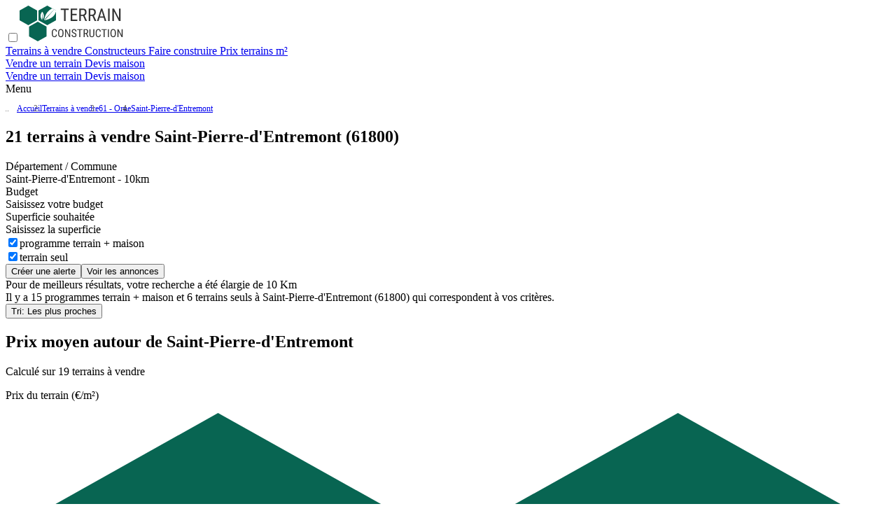

--- FILE ---
content_type: text/html;charset=utf-8
request_url: https://www.terrain-construction.com/terrain-a-vendre/orne-61/st-pierre-d-entremont-61800
body_size: 37088
content:
<!DOCTYPE html><html  lang="fr" class="h-full"><head><meta charset="utf-8"><meta content="width=device-width, initial-scale=1" name="viewport"><title>Terrain à vendre Saint-Pierre-d&#x27;Entremont (61800) - 21 Terrains Constructibles en vente</title><script src="https://securepubads.g.doubleclick.net/tag/js/gpt.js" async></script><style>@layer theme, base, components, utilities;</style><style>@layer properties{@supports ((-webkit-hyphens:none) and (not (margin-trim:inline))) or ((-moz-orient:inline) and (not (color:rgb(from red r g b)))){*,::backdrop,:after,:before{--tw-translate-x:0;--tw-translate-y:0;--tw-translate-z:0;--tw-rotate-x:initial;--tw-rotate-y:initial;--tw-rotate-z:initial;--tw-skew-x:initial;--tw-skew-y:initial;--tw-space-y-reverse:0;--tw-space-x-reverse:0;--tw-border-style:solid;--tw-gradient-position:initial;--tw-gradient-from:#0000;--tw-gradient-via:#0000;--tw-gradient-to:#0000;--tw-gradient-stops:initial;--tw-gradient-via-stops:initial;--tw-gradient-from-position:0%;--tw-gradient-via-position:50%;--tw-gradient-to-position:100%;--tw-leading:initial;--tw-font-weight:initial;--tw-tracking:initial;--tw-shadow:0 0 #0000;--tw-shadow-color:initial;--tw-shadow-alpha:100%;--tw-inset-shadow:0 0 #0000;--tw-inset-shadow-color:initial;--tw-inset-shadow-alpha:100%;--tw-ring-color:initial;--tw-ring-shadow:0 0 #0000;--tw-inset-ring-color:initial;--tw-inset-ring-shadow:0 0 #0000;--tw-ring-inset:initial;--tw-ring-offset-width:0px;--tw-ring-offset-color:#fff;--tw-ring-offset-shadow:0 0 #0000;--tw-outline-style:solid;--tw-blur:initial;--tw-brightness:initial;--tw-contrast:initial;--tw-grayscale:initial;--tw-hue-rotate:initial;--tw-invert:initial;--tw-opacity:initial;--tw-saturate:initial;--tw-sepia:initial;--tw-drop-shadow:initial;--tw-drop-shadow-color:initial;--tw-drop-shadow-alpha:100%;--tw-drop-shadow-size:initial;--tw-duration:initial;--tw-ease:initial;--tw-content:""}}}@layer theme{:host,:root{--font-sans:ui-sans-serif,system-ui,sans-serif,"Apple Color Emoji","Segoe UI Emoji","Segoe UI Symbol","Noto Color Emoji";--font-mono:ui-monospace,SFMono-Regular,Menlo,Monaco,Consolas,"Liberation Mono","Courier New",monospace;--spacing:.25rem;--breakpoint-sm:520px;--breakpoint-md:768px;--breakpoint-lg:1120px;--breakpoint-xl:1360px;--container-xl:36rem;--container-3xl:48rem;--text-xs:12px;--text-xs--line-height:14px;--text-sm:16px;--text-sm--line-height:21px;--text-base:1rem;--text-base--line-height:1.5;--text-lg:20px;--text-lg--line-height:28px;--text-xl:24px;--text-xl--line-height:28px;--text-2xl:28px;--text-2xl--line-height:37px;--text-3xl:40px;--text-3xl--line-height:53px;--font-weight-light:300;--font-weight-normal:400;--font-weight-medium:500;--font-weight-semibold:600;--font-weight-bold:700;--tracking-wide:.025em;--leading-tight:1.25;--radius-xs:.125rem;--radius-md:.375rem;--radius-lg:.5rem;--shadow-md:0px 2px 6px #3333331a;--shadow-lg:0px 4px 12px #3333331a;--shadow-xl:0px 6px 18px #3333;--drop-shadow-lg:0 4px 4px #00000026;--ease-in-out:cubic-bezier(.4,0,.2,1);--animate-spin:spin 1s linear infinite;--animate-pulse:pulse 2s cubic-bezier(.4,0,.6,1)infinite;--aspect-video:16/9;--default-transition-duration:.15s;--default-transition-timing-function:cubic-bezier(.4,0,.2,1);--default-font-family:var(--font-sans);--default-mono-font-family:var(--font-mono);--color-primary:#086552;--color-secondary:#00b295;--color-transparent:transparent;--color-black:#333;--color-tertiary:#e37600;--color-yellow:#e8c300;--color-red:#b22b00;--color-grey:#707070;--color-grey-medium:#d3d3d3;--color-grey-lightest:#f8f8f8;--color-grey-light:#ebebeb;--color-white:#fff;--color-red-50:#fef2f2;--color-red-200:#fecaca;--color-red-300:#fca5a5;--color-red-400:#f87171;--color-red-500:#ef4444;--color-red-600:#dc2626;--color-red-700:#b91c1c;--color-red-800:#b22b00;--color-red-delete:#b22b00;--color-red-deletelight:#c91b0a;--color-terrain:#389421;--color-appartement:#e37600;--color-maison:#6377b5;--shadow-none:none;--font-roboto:"Roboto",sans-serif;--font-roboto-slab:"Roboto Slab",sans-serif;--text-xxs:10px;--text-xxs--line-height:21px;--text-sm-light:16px;--text-sm-light--line-height:19px;--text-md:18px;--text-md--line-height:28px;--text-2xl-mobile:20px;--text-2xl-mobile--line-height:28px;--text-3xl-mobile:30px;--text-3xl-mobile--line-height:40px;--breakpoint-mdl:992px;--breakpoint-xxl:1535px}}@layer base{*,::backdrop,:after,:before{border:0 solid;box-sizing:border-box;margin:0;padding:0}::file-selector-button{border:0 solid;box-sizing:border-box;margin:0;padding:0}:host,html{-webkit-text-size-adjust:100%;font-family:var(--default-font-family,ui-sans-serif,system-ui,sans-serif,"Apple Color Emoji","Segoe UI Emoji","Segoe UI Symbol","Noto Color Emoji");font-feature-settings:var(--default-font-feature-settings,normal);font-variation-settings:var(--default-font-variation-settings,normal);line-height:1.5;-moz-tab-size:4;-o-tab-size:4;tab-size:4;-webkit-tap-highlight-color:transparent}hr{border-top-width:1px;color:inherit;height:0}abbr:where([title]){-webkit-text-decoration:underline dotted;text-decoration:underline dotted}h1,h2,h3,h4,h5,h6{font-size:inherit;font-weight:inherit}a{color:inherit;-webkit-text-decoration:inherit;text-decoration:inherit}b,strong{font-weight:bolder}code,kbd,pre,samp{font-family:var(--default-mono-font-family,ui-monospace,SFMono-Regular,Menlo,Monaco,Consolas,"Liberation Mono","Courier New",monospace);font-feature-settings:var(--default-mono-font-feature-settings,normal);font-size:1em;font-variation-settings:var(--default-mono-font-variation-settings,normal)}small{font-size:80%}sub,sup{font-size:75%;line-height:0;position:relative;vertical-align:baseline}sub{bottom:-.25em}sup{top:-.5em}table{border-collapse:collapse;border-color:inherit;text-indent:0}:-moz-focusring{outline:auto}progress{vertical-align:baseline}summary{display:list-item}menu,ol,ul{list-style:none}audio,canvas,embed,iframe,img,object,svg,video{display:block;vertical-align:middle}img,video{height:auto;max-width:100%}button,input,optgroup,select,textarea{background-color:#0000;border-radius:0;color:inherit;font:inherit;font-feature-settings:inherit;font-variation-settings:inherit;letter-spacing:inherit;opacity:1}::file-selector-button{background-color:#0000;border-radius:0;color:inherit;font:inherit;font-feature-settings:inherit;font-variation-settings:inherit;letter-spacing:inherit;opacity:1}:where(select:is([multiple],[size])) optgroup{font-weight:bolder}:where(select:is([multiple],[size])) optgroup option{padding-inline-start:20px}::file-selector-button{margin-inline-end:4px}::-moz-placeholder{opacity:1}::placeholder{opacity:1}@supports (not (-webkit-appearance:-apple-pay-button)) or (contain-intrinsic-size:1px){::-moz-placeholder{color:currentColor}::placeholder{color:currentColor}@supports (color:color-mix(in lab,red,red)){::-moz-placeholder{color:color-mix(in oklab,currentcolor 50%,transparent)}::placeholder{color:color-mix(in oklab,currentcolor 50%,transparent)}}}textarea{resize:vertical}::-webkit-search-decoration{-webkit-appearance:none}::-webkit-date-and-time-value{min-height:1lh;text-align:inherit}::-webkit-datetime-edit{display:inline-flex}::-webkit-datetime-edit-fields-wrapper{padding:0}::-webkit-datetime-edit,::-webkit-datetime-edit-year-field{padding-block:0}::-webkit-datetime-edit-day-field,::-webkit-datetime-edit-month-field{padding-block:0}::-webkit-datetime-edit-hour-field,::-webkit-datetime-edit-minute-field{padding-block:0}::-webkit-datetime-edit-millisecond-field,::-webkit-datetime-edit-second-field{padding-block:0}::-webkit-datetime-edit-meridiem-field{padding-block:0}::-webkit-calendar-picker-indicator{line-height:1}:-moz-ui-invalid{box-shadow:none}button,input:where([type=button],[type=reset],[type=submit]){-webkit-appearance:button;-moz-appearance:button;appearance:button}::file-selector-button{-webkit-appearance:button;-moz-appearance:button;appearance:button}::-webkit-inner-spin-button,::-webkit-outer-spin-button{height:auto}[hidden]:where(:not([hidden=until-found])){display:none!important}}@layer components;@layer utilities{.pointer-events-none{pointer-events:none}.invisible{visibility:hidden}.visible{visibility:visible}.sr-only{border-width:0;-webkit-clip-path:inset(50%);clip-path:inset(50%);height:1px;margin:-1px;overflow:hidden;padding:0;white-space:nowrap;width:1px}.absolute,.sr-only{position:absolute}.fixed{position:fixed}.relative{position:relative}.static{position:static}.sticky{position:-webkit-sticky;position:sticky}.inset-0{inset:calc(var(--spacing)*0)}.top-0{top:calc(var(--spacing)*0)}.top-1\/2{top:50%}.top-3{top:calc(var(--spacing)*3)}.top-5{top:calc(var(--spacing)*5)}.top-\[100\%\]{top:100%}.top-\[calc\(50\%-0\.75em\)\]{top:calc(50% - .75em)}.top-auto{top:auto}.top-full{top:100%}.right-0{right:calc(var(--spacing)*0)}.right-1\/2{right:50%}.right-4{right:calc(var(--spacing)*4)}.bottom-0{bottom:calc(var(--spacing)*0)}.bottom-2{bottom:calc(var(--spacing)*2)}.left-0{left:calc(var(--spacing)*0)}.left-2{left:calc(var(--spacing)*2)}.-z-1{z-index:-1}.-z-10{z-index:-10}.z-0{z-index:0}.z-1{z-index:1}.z-10{z-index:10}.z-20{z-index:20}.z-30{z-index:30}.z-50{z-index:50}.z-1000{z-index:1000}.order-1{order:1}.order-2{order:2}.order-3{order:3}.order-first{order:-9999}.order-last{order:9999}.col-span-1{grid-column:span 1/span 1}.col-span-2{grid-column:span 2/span 2}.col-span-3{grid-column:span 3/span 3}.col-span-5{grid-column:span 5/span 5}.col-span-6{grid-column:span 6/span 6}.col-span-full{grid-column:1/-1}.float-right{float:right}@media(min-width:520px){.container{max-width:520px}}@media(min-width:768px){.container{max-width:768px}}@media(min-width:992px){.container{max-width:992px}}@media(min-width:1120px){.container{max-width:1120px}}@media(min-width:1360px){.container{max-width:1360px}}@media(min-width:1535px){.container{max-width:1535px}}@media(min-width:96rem){.container{max-width:96rem}}.m-2{margin:calc(var(--spacing)*2)}.m-4{margin:calc(var(--spacing)*4)}.-mx-2{margin-inline:calc(var(--spacing)*-2)}.-mx-3{margin-inline:calc(var(--spacing)*-3)}.mx-0{margin-inline:calc(var(--spacing)*0)}.mx-4{margin-inline:calc(var(--spacing)*4)}.mx-6{margin-inline:calc(var(--spacing)*6)}.mx-auto{margin-inline:auto}.my-1{margin-block:calc(var(--spacing)*1)}.my-2{margin-block:calc(var(--spacing)*2)}.my-4{margin-block:calc(var(--spacing)*4)}.my-6{margin-block:calc(var(--spacing)*6)}.my-\[5px\]{margin-block:5px}.my-auto{margin-block:auto}.prose{color:var(--tw-prose-body);max-width:65ch}.prose :where(p):not(:where([class~=not-prose],[class~=not-prose] *)){margin-bottom:1.25em;margin-top:1.25em}.prose :where([class~=lead]):not(:where([class~=not-prose],[class~=not-prose] *)){color:var(--tw-prose-lead);font-size:1.25em;line-height:1.6;margin-bottom:1.2em;margin-top:1.2em}.prose :where(a):not(:where([class~=not-prose],[class~=not-prose] *)){color:var(--tw-prose-links);font-weight:500;text-decoration:underline}.prose :where(strong):not(:where([class~=not-prose],[class~=not-prose] *)){color:var(--tw-prose-bold);font-weight:600}.prose :where(a strong):not(:where([class~=not-prose],[class~=not-prose] *)),.prose :where(blockquote strong):not(:where([class~=not-prose],[class~=not-prose] *)),.prose :where(thead th strong):not(:where([class~=not-prose],[class~=not-prose] *)){color:inherit}.prose :where(ol):not(:where([class~=not-prose],[class~=not-prose] *)){list-style-type:decimal;margin-bottom:1.25em;margin-top:1.25em;padding-inline-start:1.625em}.prose :where(ol[type=A]):not(:where([class~=not-prose],[class~=not-prose] *)){list-style-type:upper-alpha}.prose :where(ol[type=a]):not(:where([class~=not-prose],[class~=not-prose] *)){list-style-type:lower-alpha}.prose :where(ol[type=A s]):not(:where([class~=not-prose],[class~=not-prose] *)){list-style-type:upper-alpha}.prose :where(ol[type=a s]):not(:where([class~=not-prose],[class~=not-prose] *)){list-style-type:lower-alpha}.prose :where(ol[type=I]):not(:where([class~=not-prose],[class~=not-prose] *)){list-style-type:upper-roman}.prose :where(ol[type=i]):not(:where([class~=not-prose],[class~=not-prose] *)){list-style-type:lower-roman}.prose :where(ol[type=I s]):not(:where([class~=not-prose],[class~=not-prose] *)){list-style-type:upper-roman}.prose :where(ol[type=i s]):not(:where([class~=not-prose],[class~=not-prose] *)){list-style-type:lower-roman}.prose :where(ol[type="1"]):not(:where([class~=not-prose],[class~=not-prose] *)){list-style-type:decimal}.prose :where(ul):not(:where([class~=not-prose],[class~=not-prose] *)){list-style-type:disc;margin-bottom:1.25em;margin-top:1.25em;padding-inline-start:1.625em}.prose :where(ol>li):not(:where([class~=not-prose],[class~=not-prose] *))::marker{color:var(--tw-prose-counters);font-weight:400}.prose :where(ul>li):not(:where([class~=not-prose],[class~=not-prose] *))::marker{color:var(--tw-prose-bullets)}.prose :where(dt):not(:where([class~=not-prose],[class~=not-prose] *)){color:var(--tw-prose-headings);font-weight:600;margin-top:1.25em}.prose :where(hr):not(:where([class~=not-prose],[class~=not-prose] *)){border-color:var(--tw-prose-hr);border-top-width:1px;margin-bottom:3em;margin-top:3em}.prose :where(blockquote):not(:where([class~=not-prose],[class~=not-prose] *)){border-inline-start-color:var(--tw-prose-quote-borders);border-inline-start-width:.25rem;color:var(--tw-prose-quotes);font-style:italic;font-weight:500;margin-bottom:1.6em;margin-top:1.6em;padding-inline-start:1em;quotes:"“""”""‘""’"}.prose :where(blockquote p:first-of-type):not(:where([class~=not-prose],[class~=not-prose] *)):before{content:open-quote}.prose :where(blockquote p:last-of-type):not(:where([class~=not-prose],[class~=not-prose] *)):after{content:close-quote}.prose :where(h1):not(:where([class~=not-prose],[class~=not-prose] *)){color:var(--tw-prose-headings);font-size:2.25em;font-weight:800;line-height:1.11111;margin-bottom:.888889em;margin-top:0}.prose :where(h1 strong):not(:where([class~=not-prose],[class~=not-prose] *)){color:inherit;font-weight:900}.prose :where(h2):not(:where([class~=not-prose],[class~=not-prose] *)){color:var(--tw-prose-headings);font-size:1.5em;font-weight:700;line-height:1.33333;margin-bottom:1em;margin-top:2em}.prose :where(h2 strong):not(:where([class~=not-prose],[class~=not-prose] *)){color:inherit;font-weight:800}.prose :where(h3):not(:where([class~=not-prose],[class~=not-prose] *)){color:var(--tw-prose-headings);font-size:1.25em;font-weight:600;line-height:1.6;margin-bottom:.6em;margin-top:1.6em}.prose :where(h3 strong):not(:where([class~=not-prose],[class~=not-prose] *)){color:inherit;font-weight:700}.prose :where(h4):not(:where([class~=not-prose],[class~=not-prose] *)){color:var(--tw-prose-headings);font-weight:600;line-height:1.5;margin-bottom:.5em;margin-top:1.5em}.prose :where(h4 strong):not(:where([class~=not-prose],[class~=not-prose] *)){color:inherit;font-weight:700}.prose :where(img):not(:where([class~=not-prose],[class~=not-prose] *)){margin-bottom:2em;margin-top:2em}.prose :where(picture):not(:where([class~=not-prose],[class~=not-prose] *)){display:block;margin-bottom:2em;margin-top:2em}.prose :where(video):not(:where([class~=not-prose],[class~=not-prose] *)){margin-bottom:2em;margin-top:2em}.prose :where(kbd):not(:where([class~=not-prose],[class~=not-prose] *)){border-radius:.3125rem;box-shadow:0 0 0 1px var(--tw-prose-kbd-shadows),0 3px 0 var(--tw-prose-kbd-shadows);color:var(--tw-prose-kbd);font-family:inherit;font-size:.875em;font-weight:500;padding-inline-end:.375em;padding-bottom:.1875em;padding-top:.1875em;padding-inline-start:.375em}.prose :where(code):not(:where([class~=not-prose],[class~=not-prose] *)){color:var(--tw-prose-code);font-size:.875em;font-weight:600}.prose :where(code):not(:where([class~=not-prose],[class~=not-prose] *)):after,.prose :where(code):not(:where([class~=not-prose],[class~=not-prose] *)):before{content:"`"}.prose :where(a code):not(:where([class~=not-prose],[class~=not-prose] *)),.prose :where(h1 code):not(:where([class~=not-prose],[class~=not-prose] *)){color:inherit}.prose :where(h2 code):not(:where([class~=not-prose],[class~=not-prose] *)){color:inherit;font-size:.875em}.prose :where(h3 code):not(:where([class~=not-prose],[class~=not-prose] *)){color:inherit;font-size:.9em}.prose :where(blockquote code):not(:where([class~=not-prose],[class~=not-prose] *)),.prose :where(h4 code):not(:where([class~=not-prose],[class~=not-prose] *)),.prose :where(thead th code):not(:where([class~=not-prose],[class~=not-prose] *)){color:inherit}.prose :where(pre):not(:where([class~=not-prose],[class~=not-prose] *)){background-color:var(--tw-prose-pre-bg);border-radius:.375rem;color:var(--tw-prose-pre-code);font-size:.875em;font-weight:400;line-height:1.71429;margin-bottom:1.71429em;margin-top:1.71429em;overflow-x:auto;padding-inline-end:1.14286em;padding-bottom:.857143em;padding-top:.857143em;padding-inline-start:1.14286em}.prose :where(pre code):not(:where([class~=not-prose],[class~=not-prose] *)){background-color:#0000;border-radius:0;border-width:0;color:inherit;font-family:inherit;font-size:inherit;font-weight:inherit;line-height:inherit;padding:0}.prose :where(pre code):not(:where([class~=not-prose],[class~=not-prose] *)):after,.prose :where(pre code):not(:where([class~=not-prose],[class~=not-prose] *)):before{content:none}.prose :where(table):not(:where([class~=not-prose],[class~=not-prose] *)){font-size:.875em;line-height:1.71429;margin-bottom:2em;margin-top:2em;table-layout:auto;width:100%}.prose :where(thead):not(:where([class~=not-prose],[class~=not-prose] *)){border-bottom-color:var(--tw-prose-th-borders);border-bottom-width:1px}.prose :where(thead th):not(:where([class~=not-prose],[class~=not-prose] *)){color:var(--tw-prose-headings);font-weight:600;padding-inline-end:.571429em;padding-bottom:.571429em;padding-inline-start:.571429em;vertical-align:bottom}.prose :where(tbody tr):not(:where([class~=not-prose],[class~=not-prose] *)){border-bottom-color:var(--tw-prose-td-borders);border-bottom-width:1px}.prose :where(tbody tr:last-child):not(:where([class~=not-prose],[class~=not-prose] *)){border-bottom-width:0}.prose :where(tbody td):not(:where([class~=not-prose],[class~=not-prose] *)){vertical-align:baseline}.prose :where(tfoot):not(:where([class~=not-prose],[class~=not-prose] *)){border-top-color:var(--tw-prose-th-borders);border-top-width:1px}.prose :where(tfoot td):not(:where([class~=not-prose],[class~=not-prose] *)){vertical-align:top}.prose :where(th,td):not(:where([class~=not-prose],[class~=not-prose] *)){text-align:start}.prose :where(figure>*):not(:where([class~=not-prose],[class~=not-prose] *)){margin-bottom:0;margin-top:0}.prose :where(figcaption):not(:where([class~=not-prose],[class~=not-prose] *)){color:var(--tw-prose-captions);font-size:.875em;line-height:1.42857;margin-top:.857143em}.prose{--tw-prose-body:oklch(37.3% .034 259.733);--tw-prose-headings:oklch(21% .034 264.665);--tw-prose-lead:oklch(44.6% .03 256.802);--tw-prose-links:oklch(21% .034 264.665);--tw-prose-bold:oklch(21% .034 264.665);--tw-prose-counters:oklch(55.1% .027 264.364);--tw-prose-bullets:oklch(87.2% .01 258.338);--tw-prose-hr:oklch(92.8% .006 264.531);--tw-prose-quotes:oklch(21% .034 264.665);--tw-prose-quote-borders:oklch(92.8% .006 264.531);--tw-prose-captions:oklch(55.1% .027 264.364);--tw-prose-kbd:oklch(21% .034 264.665);--tw-prose-kbd-shadows:oklab(21% -.00316127 -.0338527/.1);--tw-prose-code:oklch(21% .034 264.665);--tw-prose-pre-code:oklch(92.8% .006 264.531);--tw-prose-pre-bg:oklch(27.8% .033 256.848);--tw-prose-th-borders:oklch(87.2% .01 258.338);--tw-prose-td-borders:oklch(92.8% .006 264.531);--tw-prose-invert-body:oklch(87.2% .01 258.338);--tw-prose-invert-headings:#fff;--tw-prose-invert-lead:oklch(70.7% .022 261.325);--tw-prose-invert-links:#fff;--tw-prose-invert-bold:#fff;--tw-prose-invert-counters:oklch(70.7% .022 261.325);--tw-prose-invert-bullets:oklch(44.6% .03 256.802);--tw-prose-invert-hr:oklch(37.3% .034 259.733);--tw-prose-invert-quotes:oklch(96.7% .003 264.542);--tw-prose-invert-quote-borders:oklch(37.3% .034 259.733);--tw-prose-invert-captions:oklch(70.7% .022 261.325);--tw-prose-invert-kbd:#fff;--tw-prose-invert-kbd-shadows:#ffffff1a;--tw-prose-invert-code:#fff;--tw-prose-invert-pre-code:oklch(87.2% .01 258.338);--tw-prose-invert-pre-bg:#00000080;--tw-prose-invert-th-borders:oklch(44.6% .03 256.802);--tw-prose-invert-td-borders:oklch(37.3% .034 259.733);font-size:1rem;line-height:1.75}.prose :where(picture>img):not(:where([class~=not-prose],[class~=not-prose] *)){margin-bottom:0;margin-top:0}.prose :where(li):not(:where([class~=not-prose],[class~=not-prose] *)){margin-bottom:.5em;margin-top:.5em}.prose :where(ol>li):not(:where([class~=not-prose],[class~=not-prose] *)),.prose :where(ul>li):not(:where([class~=not-prose],[class~=not-prose] *)){padding-inline-start:.375em}.prose :where(.prose>ul>li p):not(:where([class~=not-prose],[class~=not-prose] *)){margin-bottom:.75em;margin-top:.75em}.prose :where(.prose>ul>li>p:first-child):not(:where([class~=not-prose],[class~=not-prose] *)){margin-top:1.25em}.prose :where(.prose>ul>li>p:last-child):not(:where([class~=not-prose],[class~=not-prose] *)){margin-bottom:1.25em}.prose :where(.prose>ol>li>p:first-child):not(:where([class~=not-prose],[class~=not-prose] *)){margin-top:1.25em}.prose :where(.prose>ol>li>p:last-child):not(:where([class~=not-prose],[class~=not-prose] *)){margin-bottom:1.25em}.prose :where(ul ul,ul ol,ol ul,ol ol):not(:where([class~=not-prose],[class~=not-prose] *)){margin-bottom:.75em;margin-top:.75em}.prose :where(dl):not(:where([class~=not-prose],[class~=not-prose] *)){margin-bottom:1.25em;margin-top:1.25em}.prose :where(dd):not(:where([class~=not-prose],[class~=not-prose] *)){margin-top:.5em;padding-inline-start:1.625em}.prose :where(h2+*):not(:where([class~=not-prose],[class~=not-prose] *)),.prose :where(h3+*):not(:where([class~=not-prose],[class~=not-prose] *)),.prose :where(h4+*):not(:where([class~=not-prose],[class~=not-prose] *)),.prose :where(hr+*):not(:where([class~=not-prose],[class~=not-prose] *)){margin-top:0}.prose :where(thead th:first-child):not(:where([class~=not-prose],[class~=not-prose] *)){padding-inline-start:0}.prose :where(thead th:last-child):not(:where([class~=not-prose],[class~=not-prose] *)){padding-inline-end:0}.prose :where(tbody td,tfoot td):not(:where([class~=not-prose],[class~=not-prose] *)){padding-inline-end:.571429em;padding-bottom:.571429em;padding-top:.571429em;padding-inline-start:.571429em}.prose :where(tbody td:first-child,tfoot td:first-child):not(:where([class~=not-prose],[class~=not-prose] *)){padding-inline-start:0}.prose :where(tbody td:last-child,tfoot td:last-child):not(:where([class~=not-prose],[class~=not-prose] *)){padding-inline-end:0}.prose :where(figure):not(:where([class~=not-prose],[class~=not-prose] *)){margin-bottom:2em;margin-top:2em}.prose :where(.prose>:first-child):not(:where([class~=not-prose],[class~=not-prose] *)){margin-top:0}.prose :where(.prose>:last-child):not(:where([class~=not-prose],[class~=not-prose] *)){margin-bottom:0}.-mt-5{margin-top:calc(var(--spacing)*-5)}.-mt-32{margin-top:calc(var(--spacing)*-32)}.mt-1{margin-top:calc(var(--spacing)*1)}.mt-1\.5{margin-top:calc(var(--spacing)*1.5)}.mt-2{margin-top:calc(var(--spacing)*2)}.mt-3{margin-top:calc(var(--spacing)*3)}.mt-4{margin-top:calc(var(--spacing)*4)}.mt-5{margin-top:calc(var(--spacing)*5)}.mt-6{margin-top:calc(var(--spacing)*6)}.mt-8{margin-top:calc(var(--spacing)*8)}.mt-\[5px\]{margin-top:5px}.mr-1{margin-right:calc(var(--spacing)*1)}.mr-2{margin-right:calc(var(--spacing)*2)}.mr-3{margin-right:calc(var(--spacing)*3)}.mr-4{margin-right:calc(var(--spacing)*4)}.mr-6{margin-right:calc(var(--spacing)*6)}.mr-8{margin-right:calc(var(--spacing)*8)}.-mb-2{margin-bottom:calc(var(--spacing)*-2)}.mb-0{margin-bottom:calc(var(--spacing)*0)}.mb-0\.5{margin-bottom:calc(var(--spacing)*.5)}.mb-1{margin-bottom:calc(var(--spacing)*1)}.mb-1\.5{margin-bottom:calc(var(--spacing)*1.5)}.mb-2{margin-bottom:calc(var(--spacing)*2)}.mb-2\.5{margin-bottom:calc(var(--spacing)*2.5)}.mb-3{margin-bottom:calc(var(--spacing)*3)}.mb-4{margin-bottom:calc(var(--spacing)*4)}.mb-5{margin-bottom:calc(var(--spacing)*5)}.mb-6{margin-bottom:calc(var(--spacing)*6)}.mb-8{margin-bottom:calc(var(--spacing)*8)}.mb-9{margin-bottom:calc(var(--spacing)*9)}.mb-\[5px\]{margin-bottom:5px}.-ml-2\.5{margin-left:calc(var(--spacing)*-2.5)}.ml-1{margin-left:calc(var(--spacing)*1)}.ml-2{margin-left:calc(var(--spacing)*2)}.ml-4{margin-left:calc(var(--spacing)*4)}.ml-5{margin-left:calc(var(--spacing)*5)}.ml-6{margin-left:calc(var(--spacing)*6)}.ml-8{margin-left:calc(var(--spacing)*8)}.ml-auto{margin-left:auto}.box-content{box-sizing:content-box}.line-clamp-1{-webkit-line-clamp:1}.line-clamp-1,.line-clamp-2{-webkit-box-orient:vertical;display:-webkit-box;overflow:hidden}.line-clamp-2{-webkit-line-clamp:2}.line-clamp-3{-webkit-line-clamp:3}.line-clamp-10,.line-clamp-3{-webkit-box-orient:vertical;display:-webkit-box;overflow:hidden}.line-clamp-10{-webkit-line-clamp:10}.block{display:block}.contents{display:contents}.flex{display:flex}.grid{display:grid}.hidden{display:none}.inline{display:inline}.inline-block{display:inline-block}.inline-flex{display:inline-flex}.aspect-\[16\/10\]{aspect-ratio:16/10}.aspect-square{aspect-ratio:1}.aspect-video{aspect-ratio:var(--aspect-video)}.h-1\.5{height:calc(var(--spacing)*1.5)}.h-1\/2{height:50%}.h-1\/4{height:25%}.h-2{height:calc(var(--spacing)*2)}.h-2\/3{height:66.6667%}.h-3{height:calc(var(--spacing)*3)}.h-3\.5{height:calc(var(--spacing)*3.5)}.h-4{height:calc(var(--spacing)*4)}.h-5{height:calc(var(--spacing)*5)}.h-6{height:calc(var(--spacing)*6)}.h-7{height:calc(var(--spacing)*7)}.h-8{height:calc(var(--spacing)*8)}.h-10{height:calc(var(--spacing)*10)}.h-11{height:calc(var(--spacing)*11)}.h-12{height:calc(var(--spacing)*12)}.h-20{height:calc(var(--spacing)*20)}.h-45{height:calc(var(--spacing)*45)}.h-60{height:calc(var(--spacing)*60)}.h-62\.5{height:calc(var(--spacing)*62.5)}.h-87\.5{height:calc(var(--spacing)*87.5)}.h-\[3px\]{height:3px}.h-\[40px\]{height:40px}.h-\[60px\]{height:60px}.h-\[86vh\]{height:86vh}.h-\[90px\]{height:90px}.h-\[100vh\]{height:100vh}.h-\[115\%\]{height:115%}.h-\[250px\]{height:250px}.h-\[280px\]{height:280px}.h-\[300px\]{height:300px}.h-\[320px\]{height:320px}.h-\[420px\]{height:420px}.h-\[438px\]{height:438px}.h-auto{height:auto}.h-fit{height:-moz-fit-content;height:fit-content}.h-full{height:100%}.max-h-\[60px\]{max-height:60px}.max-h-\[90vh\]{max-height:90vh}.max-h-\[120px\]{max-height:120px}.max-h-\[150px\]{max-height:150px}.max-h-\[250px\]{max-height:250px}.max-h-\[400px\]{max-height:400px}.max-h-\[500px\]{max-height:500px}.max-h-screen{max-height:100vh}.min-h-full{min-height:100%}.min-h-screen{min-height:100vh}.w-1\.5{width:calc(var(--spacing)*1.5)}.w-1\/2{width:50%}.w-1\/3{width:33.3333%}.w-1\/4{width:25%}.w-2{width:calc(var(--spacing)*2)}.w-2\/3{width:66.6667%}.w-2\/4{width:50%}.w-2\/5{width:40%}.w-3\/4{width:75%}.w-3\/5{width:60%}.w-4{width:calc(var(--spacing)*4)}.w-4\/5{width:80%}.w-5{width:calc(var(--spacing)*5)}.w-6{width:calc(var(--spacing)*6)}.w-7{width:calc(var(--spacing)*7)}.w-8{width:calc(var(--spacing)*8)}.w-10{width:calc(var(--spacing)*10)}.w-11{width:calc(var(--spacing)*11)}.w-32{width:calc(var(--spacing)*32)}.w-72{width:calc(var(--spacing)*72)}.w-87\.5{width:calc(var(--spacing)*87.5)}.w-\[80px\]{width:80px}.w-\[100px\]{width:100px}.w-\[150\%\]{width:150%}.w-\[160px\]{width:160px}.w-\[200px\]{width:200px}.w-\[336px\]{width:336px}.w-\[340px\]{width:340px}.w-\[350px\]{width:350px}.w-\[1100px\]{width:1100px}.w-\[calc\(100\%_\+_1\.25rem\)\]{width:calc(100% + 1.25rem)}.w-auto{width:auto}.w-fit{width:-moz-fit-content;width:fit-content}.w-full{width:100%}.max-w-\[80px\]{max-width:80px}.max-w-\[240px\]{max-width:240px}.max-w-\[340px\]{max-width:340px}.max-w-\[555px\]{max-width:555px}.max-w-\[600px\]{max-width:600px}.max-w-full{max-width:100%}.max-w-none{max-width:none}.max-w-screen-xxl{max-width:var(--breakpoint-xxl)}.min-w-\[240px\]{min-width:240px}.flex-1{flex:1}.grow{flex-grow:1}.-translate-x-1\/3{--tw-translate-x:-33.33333%}.-translate-x-1\/3,.translate-x-1\/2{translate:var(--tw-translate-x)var(--tw-translate-y)}.translate-x-1\/2{--tw-translate-x:50%}.-translate-y-1\/2{--tw-translate-y:-50%}.-translate-y-1\/2,.translate-y-5{translate:var(--tw-translate-x)var(--tw-translate-y)}.translate-y-5{--tw-translate-y:calc(var(--spacing)*5)}.translate-y-\[calc\(120px-min\(50\%\,120px\)\)\]{--tw-translate-y: calc(120px - min(50%,120px)) ;translate:var(--tw-translate-x)var(--tw-translate-y)}.scale-\[1\.01\]{scale:1.01}.-rotate-90{rotate:-90deg}.rotate-0{rotate:none}.rotate-90{rotate:90deg}.transform{transform:var(--tw-rotate-x,)var(--tw-rotate-y,)var(--tw-rotate-z,)var(--tw-skew-x,)var(--tw-skew-y,)}.animate-pulse{animation:var(--animate-pulse)}.animate-spin{animation:var(--animate-spin)}.cursor-default{cursor:default}.cursor-not-allowed{cursor:not-allowed}.cursor-pointer{cursor:pointer}.snap-center{scroll-snap-align:center}.list-inside{list-style-position:inside}.list-disc{list-style-type:disc}.appearance-none{-webkit-appearance:none;-moz-appearance:none;appearance:none}.grid-flow-dense{grid-auto-flow:dense}.auto-rows-max{grid-auto-rows:max-content}.grid-cols-1{grid-template-columns:repeat(1,minmax(0,1fr))}.grid-cols-2{grid-template-columns:repeat(2,minmax(0,1fr))}.grid-cols-3{grid-template-columns:repeat(3,minmax(0,1fr))}.grid-cols-4{grid-template-columns:repeat(4,minmax(0,1fr))}.grid-cols-6{grid-template-columns:repeat(6,minmax(0,1fr))}.grid-cols-\[1fr\]{grid-template-columns:1fr}.grid-rows-\[12fr_11fr\]{grid-template-rows:12fr 11fr}.grid-rows-\[160px_1fr_auto\]{grid-template-rows:160px 1fr auto}.flex-col{flex-direction:column}.flex-row{flex-direction:row}.flex-wrap{flex-wrap:wrap}.place-items-start{place-items:start}.items-baseline{align-items:baseline}.items-center{align-items:center}.items-end{align-items:flex-end}.items-start{align-items:flex-start}.justify-between{justify-content:space-between}.justify-center{justify-content:center}.justify-end{justify-content:flex-end}.justify-items-start{justify-items:start}.gap-0\.5{gap:calc(var(--spacing)*.5)}.gap-1{gap:calc(var(--spacing)*1)}.gap-2{gap:calc(var(--spacing)*2)}.gap-3{gap:calc(var(--spacing)*3)}.gap-4{gap:calc(var(--spacing)*4)}.gap-6{gap:calc(var(--spacing)*6)}.gap-8{gap:calc(var(--spacing)*8)}.gap-10{gap:calc(var(--spacing)*10)}:where(.space-y-2>:not(:last-child)){--tw-space-y-reverse:0;margin-block-end:calc(var(--spacing)*2*(1 - var(--tw-space-y-reverse)));margin-block-start:calc(var(--spacing)*2*var(--tw-space-y-reverse))}:where(.space-y-3>:not(:last-child)){--tw-space-y-reverse:0;margin-block-end:calc(var(--spacing)*3*(1 - var(--tw-space-y-reverse)));margin-block-start:calc(var(--spacing)*3*var(--tw-space-y-reverse))}:where(.space-y-4>:not(:last-child)){--tw-space-y-reverse:0;margin-block-end:calc(var(--spacing)*4*(1 - var(--tw-space-y-reverse)));margin-block-start:calc(var(--spacing)*4*var(--tw-space-y-reverse))}:where(.space-y-6>:not(:last-child)){--tw-space-y-reverse:0;margin-block-end:calc(var(--spacing)*6*(1 - var(--tw-space-y-reverse)));margin-block-start:calc(var(--spacing)*6*var(--tw-space-y-reverse))}.gap-x-2{-moz-column-gap:calc(var(--spacing)*2);column-gap:calc(var(--spacing)*2)}.gap-x-4{-moz-column-gap:calc(var(--spacing)*4);column-gap:calc(var(--spacing)*4)}.gap-x-8{-moz-column-gap:calc(var(--spacing)*8);column-gap:calc(var(--spacing)*8)}:where(.space-x-2>:not(:last-child)){--tw-space-x-reverse:0;margin-inline-end:calc(var(--spacing)*2*(1 - var(--tw-space-x-reverse)));margin-inline-start:calc(var(--spacing)*2*var(--tw-space-x-reverse))}:where(.space-x-4>:not(:last-child)){--tw-space-x-reverse:0;margin-inline-end:calc(var(--spacing)*4*(1 - var(--tw-space-x-reverse)));margin-inline-start:calc(var(--spacing)*4*var(--tw-space-x-reverse))}.gap-y-2{row-gap:calc(var(--spacing)*2)}.gap-y-4{row-gap:calc(var(--spacing)*4)}.justify-self-end{justify-self:flex-end}.justify-self-start{justify-self:flex-start}.overflow-auto{overflow:auto}.overflow-hidden{overflow:hidden}.overflow-x-auto{overflow-x:auto}.overflow-x-hidden{overflow-x:hidden}.overflow-x-scroll{overflow-x:scroll}.overflow-y-auto{overflow-y:auto}.rounded{border-radius:.25rem}.rounded-\[6px\]{border-radius:6px}.rounded-\[inherit\]{border-radius:inherit}.rounded-full{border-radius:3.40282e+38px}.rounded-lg{border-radius:var(--radius-lg)}.rounded-md{border-radius:var(--radius-md)}.rounded-xs{border-radius:var(--radius-xs)}.rounded-t-\[inherit\]{border-top-left-radius:inherit;border-top-right-radius:inherit}.rounded-t-md{border-top-left-radius:var(--radius-md);border-top-right-radius:var(--radius-md)}.rounded-tl-\[6px\]{border-top-left-radius:6px}.rounded-tr-\[6px\]{border-top-right-radius:6px}.rounded-b-\[inherit\]{border-bottom-left-radius:inherit;border-bottom-right-radius:inherit}.rounded-b-md{border-bottom-left-radius:var(--radius-md);border-bottom-right-radius:var(--radius-md)}.rounded-b-none{border-bottom-left-radius:0;border-bottom-right-radius:0}.rounded-br-\[6px\]{border-bottom-right-radius:6px}.rounded-bl-\[6px\]{border-bottom-left-radius:6px}.border{border-style:var(--tw-border-style);border-width:1px}.border-t{border-top-style:var(--tw-border-style);border-top-width:1px}.border-r{border-right-style:var(--tw-border-style);border-right-width:1px}.border-r-\[3px\]{border-right-style:var(--tw-border-style);border-right-width:3px}.border-b{border-bottom-style:var(--tw-border-style);border-bottom-width:1px}.border-b-2{border-bottom-style:var(--tw-border-style);border-bottom-width:2px}.border-l{border-left-style:var(--tw-border-style);border-left-width:1px}.border-grey-light{border-color:var(--color-grey-light)}.border-grey-medium{border-color:var(--color-grey-medium)}.border-primary{border-color:var(--color-primary)}.border-red-500{border-color:var(--color-red-500)}.border-secondary{border-color:var(--color-secondary)}.border-tertiary{border-color:var(--color-tertiary)}.border-transparent{border-color:#0000}.border-white{border-color:var(--color-white)}.bg-black\/20{background-color:#3333}@supports (color:color-mix(in lab,red,red)){.bg-black\/20{background-color:color-mix(in oklab,var(--color-black)20%,transparent)}}.bg-black\/40{background-color:#3336}@supports (color:color-mix(in lab,red,red)){.bg-black\/40{background-color:color-mix(in oklab,var(--color-black)40%,transparent)}}.bg-black\/50{background-color:#33333380}@supports (color:color-mix(in lab,red,red)){.bg-black\/50{background-color:color-mix(in oklab,var(--color-black)50%,transparent)}}.bg-black\/60{background-color:#3339}@supports (color:color-mix(in lab,red,red)){.bg-black\/60{background-color:color-mix(in oklab,var(--color-black)60%,transparent)}}.bg-black\/80{background-color:#333c}@supports (color:color-mix(in lab,red,red)){.bg-black\/80{background-color:color-mix(in oklab,var(--color-black)80%,transparent)}}.bg-grey{background-color:var(--color-grey)}.bg-grey-light{background-color:var(--color-grey-light)}.bg-grey-lightest{background-color:var(--color-grey-lightest)}.bg-grey-medium{background-color:var(--color-grey-medium)}.bg-primary{background-color:var(--color-primary)}.bg-primary\/80{background-color:#086552cc}@supports (color:color-mix(in lab,red,red)){.bg-primary\/80{background-color:color-mix(in oklab,var(--color-primary)80%,transparent)}}.bg-red-800{background-color:var(--color-red-800)}.bg-secondary{background-color:var(--color-secondary)}.bg-tertiary{background-color:var(--color-tertiary)}.bg-transparent{background-color:#0000}.bg-white{background-color:var(--color-white)}.bg-white\/80{background-color:#fffc}@supports (color:color-mix(in lab,red,red)){.bg-white\/80{background-color:color-mix(in oklab,var(--color-white)80%,transparent)}}.bg-white\/90{background-color:#ffffffe6}@supports (color:color-mix(in lab,red,red)){.bg-white\/90{background-color:color-mix(in oklab,var(--color-white)90%,transparent)}}.bg-linear-to-b{--tw-gradient-position:to bottom}@supports (background-image:linear-gradient(in lab,red,red)){.bg-linear-to-b{--tw-gradient-position:to bottom in oklab}}.bg-linear-to-b{background-image:linear-gradient(var(--tw-gradient-stops))}.from-transparent{--tw-gradient-from:transparent;--tw-gradient-stops:var(--tw-gradient-via-stops,var(--tw-gradient-position),var(--tw-gradient-from)var(--tw-gradient-from-position),var(--tw-gradient-to)var(--tw-gradient-to-position))}.to-white{--tw-gradient-to:var(--color-white);--tw-gradient-stops:var(--tw-gradient-via-stops,var(--tw-gradient-position),var(--tw-gradient-from)var(--tw-gradient-from-position),var(--tw-gradient-to)var(--tw-gradient-to-position))}.fill-primary{fill:var(--color-primary)}.fill-secondary{fill:var(--color-secondary)}.fill-tertiary{fill:var(--color-tertiary)}.stroke-primary{stroke:var(--color-primary)}.stroke-0{stroke-width:0}.object-contain{-o-object-fit:contain;object-fit:contain}.object-cover{-o-object-fit:cover;object-fit:cover}.object-center{-o-object-position:center;object-position:center}.p-2{padding:calc(var(--spacing)*2)}.p-2\.5{padding:calc(var(--spacing)*2.5)}.p-3{padding:calc(var(--spacing)*3)}.p-4{padding:calc(var(--spacing)*4)}.p-4\.5{padding:calc(var(--spacing)*4.5)}.p-5{padding:calc(var(--spacing)*5)}.p-6{padding:calc(var(--spacing)*6)}.p-7{padding:calc(var(--spacing)*7)}.px-1{padding-inline:calc(var(--spacing)*1)}.px-2{padding-inline:calc(var(--spacing)*2)}.px-2\.5{padding-inline:calc(var(--spacing)*2.5)}.px-3{padding-inline:calc(var(--spacing)*3)}.px-4{padding-inline:calc(var(--spacing)*4)}.px-5{padding-inline:calc(var(--spacing)*5)}.px-6{padding-inline:calc(var(--spacing)*6)}.px-16{padding-inline:calc(var(--spacing)*16)}.py-1{padding-block:calc(var(--spacing)*1)}.py-1\.5{padding-block:calc(var(--spacing)*1.5)}.py-2{padding-block:calc(var(--spacing)*2)}.py-2\.5{padding-block:calc(var(--spacing)*2.5)}.py-3{padding-block:calc(var(--spacing)*3)}.py-4{padding-block:calc(var(--spacing)*4)}.py-5{padding-block:calc(var(--spacing)*5)}.py-6{padding-block:calc(var(--spacing)*6)}.py-16{padding-block:calc(var(--spacing)*16)}.py-\[0\.845rem\]{padding-block:.845rem}.pt-0\.5{padding-top:calc(var(--spacing)*.5)}.pt-3{padding-top:calc(var(--spacing)*3)}.pt-4{padding-top:calc(var(--spacing)*4)}.pt-5{padding-top:calc(var(--spacing)*5)}.pt-9{padding-top:calc(var(--spacing)*9)}.pt-12{padding-top:calc(var(--spacing)*12)}.pr-1{padding-right:calc(var(--spacing)*1)}.pr-2{padding-right:calc(var(--spacing)*2)}.pr-5{padding-right:calc(var(--spacing)*5)}.pb-1{padding-bottom:calc(var(--spacing)*1)}.pb-2{padding-bottom:calc(var(--spacing)*2)}.pb-4{padding-bottom:calc(var(--spacing)*4)}.pb-5{padding-bottom:calc(var(--spacing)*5)}.pb-6{padding-bottom:calc(var(--spacing)*6)}.pb-7{padding-bottom:calc(var(--spacing)*7)}.pb-10{padding-bottom:calc(var(--spacing)*10)}.pb-12{padding-bottom:calc(var(--spacing)*12)}.pb-32{padding-bottom:calc(var(--spacing)*32)}.pl-2{padding-left:calc(var(--spacing)*2)}.pl-3{padding-left:calc(var(--spacing)*3)}.pl-6{padding-left:calc(var(--spacing)*6)}.text-center{text-align:center}.text-end{text-align:end}.text-left{text-align:left}.align-middle{vertical-align:middle}.font-roboto{font-family:var(--font-roboto)}.font-roboto-slab{font-family:var(--font-roboto-slab)}.text-2xl{font-size:var(--text-2xl);line-height:var(--tw-leading,var(--text-2xl--line-height))}.text-2xl-mobile{font-size:var(--text-2xl-mobile);line-height:var(--tw-leading,var(--text-2xl-mobile--line-height))}.text-3xl{font-size:var(--text-3xl);line-height:var(--tw-leading,var(--text-3xl--line-height))}.text-3xl-mobile{font-size:var(--text-3xl-mobile);line-height:var(--tw-leading,var(--text-3xl-mobile--line-height))}.text-base{font-size:var(--text-base);line-height:var(--tw-leading,var(--text-base--line-height))}.text-lg{font-size:var(--text-lg);line-height:var(--tw-leading,var(--text-lg--line-height))}.text-md{font-size:var(--text-md);line-height:var(--tw-leading,var(--text-md--line-height))}.text-sm{font-size:var(--text-sm);line-height:var(--tw-leading,var(--text-sm--line-height))}.text-sm-light{font-size:var(--text-sm-light);line-height:var(--tw-leading,var(--text-sm-light--line-height))}.text-xl{font-size:var(--text-xl);line-height:var(--tw-leading,var(--text-xl--line-height))}.text-xs{font-size:var(--text-xs);line-height:var(--tw-leading,var(--text-xs--line-height))}.text-xxs{font-size:var(--text-xxs);line-height:var(--tw-leading,var(--text-xxs--line-height))}.leading-8{--tw-leading:calc(var(--spacing)*8);line-height:calc(var(--spacing)*8)}.leading-\[48px\]{--tw-leading:48px;line-height:48px}.leading-tight{--tw-leading:var(--leading-tight);line-height:var(--leading-tight)}.font-bold{--tw-font-weight:var(--font-weight-bold);font-weight:var(--font-weight-bold)}.font-light{--tw-font-weight:var(--font-weight-light);font-weight:var(--font-weight-light)}.font-medium{--tw-font-weight:var(--font-weight-medium);font-weight:var(--font-weight-medium)}.font-normal{--tw-font-weight:var(--font-weight-normal);font-weight:var(--font-weight-normal)}.font-semibold{--tw-font-weight:var(--font-weight-semibold);font-weight:var(--font-weight-semibold)}.tracking-wide{--tw-tracking:var(--tracking-wide);letter-spacing:var(--tracking-wide)}.text-ellipsis{text-overflow:ellipsis}.whitespace-nowrap{white-space:nowrap}.whitespace-pre-line{white-space:pre-line}.whitespace-pre-wrap{white-space:pre-wrap}.text-\[inherit\]{color:inherit}.text-appartement{color:var(--color-appartement)}.text-black{color:var(--color-black)}.text-grey{color:var(--color-grey)}.text-grey-light{color:var(--color-grey-light)}.text-grey-medium{color:var(--color-grey-medium)}.text-inherit{color:inherit}.text-maison{color:var(--color-maison)}.text-primary{color:var(--color-primary)}.text-red-400{color:var(--color-red-400)}.text-red-500{color:var(--color-red-500)}.text-red-600{color:var(--color-red-600)}.text-secondary{color:var(--color-secondary)}.text-terrain{color:var(--color-terrain)}.text-tertiary{color:var(--color-tertiary)}.text-white{color:var(--color-white)}.capitalize{text-transform:capitalize}.uppercase{text-transform:uppercase}.italic{font-style:italic}.placeholder-red-400::-moz-placeholder{color:var(--color-red-400)}.placeholder-red-400::placeholder{color:var(--color-red-400)}.accent-primary{accent-color:var(--color-primary)}.opacity-0{opacity:0}.opacity-30{opacity:.3}.opacity-50{opacity:.5}.opacity-\[0\.1\]{opacity:.1}.opacity-\[0\.2\]{opacity:.2}.shadow{--tw-shadow:0 1px 3px 0 var(--tw-shadow-color,#0000001a),0 1px 2px -1px var(--tw-shadow-color,#0000001a)}.shadow,.shadow-lg{box-shadow:var(--tw-inset-shadow),var(--tw-inset-ring-shadow),var(--tw-ring-offset-shadow),var(--tw-ring-shadow),var(--tw-shadow)}.shadow-lg{--tw-shadow:0px 4px 12px var(--tw-shadow-color,#3333331a)}.shadow-md{--tw-shadow:0px 2px 6px var(--tw-shadow-color,#3333331a)}.shadow-md,.shadow-none{box-shadow:var(--tw-inset-shadow),var(--tw-inset-ring-shadow),var(--tw-ring-offset-shadow),var(--tw-ring-shadow),var(--tw-shadow)}.shadow-none{--tw-shadow:0 0 #0000}.outline,.outline-1{outline-style:var(--tw-outline-style);outline-width:1px}.outline-grey-light{outline-color:var(--color-grey-light)}.outline-primary{outline-color:var(--color-primary)}.outline-red-500{outline-color:var(--color-red-500)}.drop-shadow-lg{--tw-drop-shadow-size:drop-shadow(0 4px 4px var(--tw-drop-shadow-color,#00000026));--tw-drop-shadow:drop-shadow(var(--drop-shadow-lg))}.drop-shadow-lg,.filter{filter:var(--tw-blur,)var(--tw-brightness,)var(--tw-contrast,)var(--tw-grayscale,)var(--tw-hue-rotate,)var(--tw-invert,)var(--tw-saturate,)var(--tw-sepia,)var(--tw-drop-shadow,)}.transition{transition-duration:var(--tw-duration,var(--default-transition-duration));transition-property:color,background-color,border-color,outline-color,text-decoration-color,fill,stroke,--tw-gradient-from,--tw-gradient-via,--tw-gradient-to,opacity,box-shadow,transform,translate,scale,rotate,filter,backdrop-filter,display,content-visibility,overlay,pointer-events;transition-timing-function:var(--tw-ease,var(--default-transition-timing-function))}.transition-all{transition-duration:var(--tw-duration,var(--default-transition-duration));transition-property:all;transition-timing-function:var(--tw-ease,var(--default-transition-timing-function))}.transition-colors{transition-duration:var(--tw-duration,var(--default-transition-duration));transition-property:color,background-color,border-color,outline-color,text-decoration-color,fill,stroke,--tw-gradient-from,--tw-gradient-via,--tw-gradient-to;transition-timing-function:var(--tw-ease,var(--default-transition-timing-function))}.transition-shadow{transition-duration:var(--tw-duration,var(--default-transition-duration));transition-property:box-shadow;transition-timing-function:var(--tw-ease,var(--default-transition-timing-function))}.transition-transform{transition-duration:var(--tw-duration,var(--default-transition-duration));transition-property:transform,translate,scale,rotate;transition-timing-function:var(--tw-ease,var(--default-transition-timing-function))}.duration-200{--tw-duration:.2s;transition-duration:.2s}.duration-300{--tw-duration:.3s;transition-duration:.3s}.duration-500{--tw-duration:.5s;transition-duration:.5s}.duration-700{--tw-duration:.7s;transition-duration:.7s}.duration-1000{--tw-duration:1s;transition-duration:1s}.ease-in-out{--tw-ease:var(--ease-in-out);transition-timing-function:var(--ease-in-out)}@media(hover:hover){.group-hover\:translate-x-1:is(:where(.group):hover *){--tw-translate-x:calc(var(--spacing)*1);translate:var(--tw-translate-x)var(--tw-translate-y)}.group-hover\:-translate-y-1:is(:where(.group):hover *){--tw-translate-y:calc(var(--spacing)*-1);translate:var(--tw-translate-x)var(--tw-translate-y)}.group-hover\:rounded-b-\[inherit\]:is(:where(.group):hover *){border-bottom-left-radius:inherit;border-bottom-right-radius:inherit}.group-hover\:text-secondary:is(:where(.group):hover *){color:var(--color-secondary)}.group-hover\:text-white:is(:where(.group):hover *){color:var(--color-white)}.group-hover\:opacity-100:is(:where(.group):hover *){opacity:1}}.peer-checked\:border-red-500:is(:where(.peer):checked~*){border-color:var(--color-red-500)}.peer-checked\:border-secondary:is(:where(.peer):checked~*){border-color:var(--color-secondary)}.peer-checked\:bg-primary:is(:where(.peer):checked~*){background-color:var(--color-primary)}.peer-checked\:bg-secondary:is(:where(.peer):checked~*){background-color:var(--color-secondary)}.peer-checked\:text-red-500:is(:where(.peer):checked~*){color:var(--color-red-500)}.peer-checked\:text-secondary:is(:where(.peer):checked~*){color:var(--color-secondary)}.peer-checked\:text-white:is(:where(.peer):checked~*){color:var(--color-white)}.peer-checked\/tab-0\:block:is(:where(.peer\/tab-0):checked~*){display:block}.peer-checked\/tab-0\:border-b-primary:is(:where(.peer\/tab-0):checked~*){border-bottom-color:var(--color-primary)}.peer-checked\/tab-0\:text-primary:is(:where(.peer\/tab-0):checked~*){color:var(--color-primary)}.peer-checked\/tab-1\:block:is(:where(.peer\/tab-1):checked~*){display:block}.peer-checked\/tab-1\:border-b-primary:is(:where(.peer\/tab-1):checked~*){border-bottom-color:var(--color-primary)}.peer-checked\/tab-1\:text-primary:is(:where(.peer\/tab-1):checked~*){color:var(--color-primary)}.peer-checked\/tab-2\:block:is(:where(.peer\/tab-2):checked~*){display:block}.peer-checked\/tab-2\:text-primary:is(:where(.peer\/tab-2):checked~*){color:var(--color-primary)}.peer-checked\/tab-3\:block:is(:where(.peer\/tab-3):checked~*){display:block}.peer-checked\/tab-3\:border-b-primary:is(:where(.peer\/tab-3):checked~*){border-bottom-color:var(--color-primary)}.peer-checked\/tab-3\:text-primary:is(:where(.peer\/tab-3):checked~*){color:var(--color-primary)}.peer-disabled\:cursor-not-allowed:is(:where(.peer):disabled~*){cursor:not-allowed}.peer-disabled\:brightness-75:is(:where(.peer):disabled~*){--tw-brightness:brightness(75%);filter:var(--tw-blur,)var(--tw-brightness,)var(--tw-contrast,)var(--tw-grayscale,)var(--tw-hue-rotate,)var(--tw-invert,)var(--tw-saturate,)var(--tw-sepia,)var(--tw-drop-shadow,)}.after\:absolute:after{content:var(--tw-content);position:absolute}.after\:inset-0:after{content:var(--tw-content);inset:calc(var(--spacing)*0)}.after\:top-0\.5:after{content:var(--tw-content);top:calc(var(--spacing)*.5)}.after\:-bottom-1\.5:after{bottom:calc(var(--spacing)*-1.5);content:var(--tw-content)}.after\:left-\[2px\]:after{content:var(--tw-content);left:2px}.after\:-z-1:after,.after\:-z-\[1\]:after{content:var(--tw-content);z-index:-1}.after\:mb-1:after{content:var(--tw-content);margin-bottom:calc(var(--spacing)*1)}.after\:hidden:after{content:var(--tw-content);display:none}.after\:h-3:after{content:var(--tw-content);height:calc(var(--spacing)*3)}.after\:h-5:after{content:var(--tw-content);height:calc(var(--spacing)*5)}.after\:w-1\.5:after{content:var(--tw-content);width:calc(var(--spacing)*1.5)}.after\:w-5:after{content:var(--tw-content);width:calc(var(--spacing)*5)}.after\:translate-x-1:after{content:var(--tw-content);--tw-translate-x:calc(var(--spacing)*1);translate:var(--tw-translate-x)var(--tw-translate-y)}.after\:rotate-45:after{content:var(--tw-content);rotate:45deg}.after\:rounded-\[inherit\]:after{border-radius:inherit;content:var(--tw-content)}.after\:rounded-full:after{border-radius:3.40282e+38px;content:var(--tw-content)}.after\:rounded-t-lg:after{border-top-left-radius:var(--radius-lg);border-top-right-radius:var(--radius-lg);content:var(--tw-content)}.after\:border:after{border-style:var(--tw-border-style);border-width:1px;content:var(--tw-content)}.after\:border-r-2:after{border-right-style:var(--tw-border-style);border-right-width:2px;content:var(--tw-content)}.after\:border-b-2:after{border-bottom-style:var(--tw-border-style);border-bottom-width:2px;content:var(--tw-content)}.after\:border-secondary:after{border-color:var(--color-secondary);content:var(--tw-content)}.after\:border-white:after{border-color:var(--color-white);content:var(--tw-content)}.after\:bg-appartement:after{background-color:var(--color-appartement);content:var(--tw-content)}.after\:bg-maison:after{background-color:var(--color-maison);content:var(--tw-content)}.after\:bg-terrain:after{background-color:var(--color-terrain);content:var(--tw-content)}.after\:bg-white:after{background-color:var(--color-white);content:var(--tw-content)}.after\:bg-linear-to-r:after{content:var(--tw-content);--tw-gradient-position:to right}@supports (background-image:linear-gradient(in lab,red,red)){.after\:bg-linear-to-r:after{--tw-gradient-position:to right in oklab}}.after\:bg-gradient-to-r:after,.after\:bg-linear-to-r:after{background-image:linear-gradient(var(--tw-gradient-stops))}.after\:bg-gradient-to-r:after{content:var(--tw-content);--tw-gradient-position:to right in oklab}.after\:from-terrain:after{content:var(--tw-content);--tw-gradient-from:var(--color-terrain);--tw-gradient-stops:var(--tw-gradient-via-stops,var(--tw-gradient-position),var(--tw-gradient-from)var(--tw-gradient-from-position),var(--tw-gradient-to)var(--tw-gradient-to-position))}.after\:to-maison:after{content:var(--tw-content);--tw-gradient-to:var(--color-maison);--tw-gradient-stops:var(--tw-gradient-via-stops,var(--tw-gradient-position),var(--tw-gradient-from)var(--tw-gradient-from-position),var(--tw-gradient-to)var(--tw-gradient-to-position))}.after\:transition-all:after{content:var(--tw-content);transition-duration:var(--tw-duration,var(--default-transition-duration));transition-property:all;transition-timing-function:var(--tw-ease,var(--default-transition-timing-function))}.after\:content-\[\'\'\]:after{--tw-content:"";content:var(--tw-content)}.peer-checked\:after\:block:is(:where(.peer):checked~*):after{content:var(--tw-content);display:block}.peer-checked\:after\:translate-x-full:is(:where(.peer):checked~*):after{content:var(--tw-content);--tw-translate-x:100%;translate:var(--tw-translate-x)var(--tw-translate-y)}.focus-within\:border-primary:focus-within{border-color:var(--color-primary)}@media(hover:hover){.hover\:-translate-x-0\.5:hover{--tw-translate-x:calc(var(--spacing)*-.5);translate:var(--tw-translate-x)var(--tw-translate-y)}.hover\:translate-x-0\.5:hover{--tw-translate-x:calc(var(--spacing)*.5);translate:var(--tw-translate-x)var(--tw-translate-y)}.hover\:border-primary:hover{border-color:var(--color-primary)}.hover\:border-red-500:hover{border-color:var(--color-red-500)}.hover\:border-secondary:hover{border-color:var(--color-secondary)}.hover\:border-terrain:hover{border-color:var(--color-terrain)}.hover\:bg-black\/20:hover{background-color:#3333}@supports (color:color-mix(in lab,red,red)){.hover\:bg-black\/20:hover{background-color:color-mix(in oklab,var(--color-black)20%,transparent)}}.hover\:bg-grey-lightest:hover{background-color:var(--color-grey-lightest)}.hover\:bg-primary:hover{background-color:var(--color-primary)}.hover\:bg-red-600:hover{background-color:var(--color-red-600)}.hover\:bg-secondary:hover{background-color:var(--color-secondary)}.hover\:bg-tertiary:hover{background-color:var(--color-tertiary)}.hover\:bg-tertiary\/80:hover{background-color:#e37600cc}@supports (color:color-mix(in lab,red,red)){.hover\:bg-tertiary\/80:hover{background-color:color-mix(in oklab,var(--color-tertiary)80%,transparent)}}.hover\:text-\[\#00ACEE\]:hover{color:#00acee}.hover\:text-\[\#DD2A7B\]:hover{color:#dd2a7b}.hover\:text-primary:hover{color:var(--color-primary)}.hover\:text-red:hover{color:var(--color-red)}.hover\:text-red-500:hover{color:var(--color-red-500)}.hover\:text-secondary:hover{color:var(--color-secondary)}.hover\:text-white:hover{color:var(--color-white)}.hover\:underline:hover{-webkit-text-decoration-line:underline;text-decoration-line:underline}.hover\:opacity-80:hover{opacity:.8}.hover\:shadow-lg:hover{--tw-shadow:0px 4px 12px var(--tw-shadow-color,#3333331a);box-shadow:var(--tw-inset-shadow),var(--tw-inset-ring-shadow),var(--tw-ring-offset-shadow),var(--tw-ring-shadow),var(--tw-shadow)}.hover\:after\:-inset-px:hover:after,.hover\:after\:inset-\[-1px\]:hover:after{content:var(--tw-content);top:-1px;right:-1px;bottom:-1px;left:-1px}.hover\:after\:rounded-t-\[inherit\]:hover:after{border-top-left-radius:inherit;border-top-right-radius:inherit;content:var(--tw-content)}}.focus\:border-primary:focus{border-color:var(--color-primary)}.focus\:ring-4:focus{--tw-ring-shadow:var(--tw-ring-inset,)0 0 0 calc(4px + var(--tw-ring-offset-width))var(--tw-ring-color,currentcolor);box-shadow:var(--tw-inset-shadow),var(--tw-inset-ring-shadow),var(--tw-ring-offset-shadow),var(--tw-ring-shadow),var(--tw-shadow)}.focus\:ring-primary:focus{--tw-ring-color:var(--color-primary)}.focus\:outline-0:focus{outline-style:var(--tw-outline-style);outline-width:0}.focus\:outline-red-600:focus{outline-color:var(--color-red-600)}.focus\:outline-secondary:focus{outline-color:var(--color-secondary)}.focus\:outline-none:focus{--tw-outline-style:none;outline-style:none}.disabled\:cursor-not-allowed:disabled{cursor:not-allowed}.disabled\:border-grey-lightest:disabled{border-color:var(--color-grey-lightest)}.disabled\:bg-grey-light:disabled{background-color:var(--color-grey-light)}.disabled\:text-grey:disabled{color:var(--color-grey)}@media(hover:hover){.disabled\:hover\:cursor-not-allowed:disabled:hover{cursor:not-allowed}}@media(prefers-reduced-motion:no-preference){.motion-safe\:animate-pulse{animation:var(--animate-pulse)}}@media(min-width:520px){.sm\:block{display:block}.sm\:hidden{display:none}.sm\:w-3\/4{width:75%}.sm\:w-\[480px\]{width:480px}.sm\:max-w-xl{max-width:var(--container-xl)}.sm\:-translate-x-1\/3{--tw-translate-x:-33.33333%;translate:var(--tw-translate-x)var(--tw-translate-y)}.sm\:grid-cols-2{grid-template-columns:repeat(2,minmax(0,1fr))}.sm\:grid-cols-3{grid-template-columns:repeat(3,minmax(0,1fr))}.sm\:grid-rows-\[160px_1fr\]{grid-template-rows:160px 1fr}.sm\:justify-center{justify-content:center}.sm\:gap-10{gap:calc(var(--spacing)*10)}.sm\:gap-16{gap:calc(var(--spacing)*16)}.sm\:shadow-xl{--tw-shadow:0px 6px 18px var(--tw-shadow-color,#3333);box-shadow:var(--tw-inset-shadow),var(--tw-inset-ring-shadow),var(--tw-ring-offset-shadow),var(--tw-ring-shadow),var(--tw-shadow)}}@media(min-width:768px){.md\:invisible{visibility:hidden}.md\:order-1{order:1}.md\:order-2{order:2}.md\:order-3{order:3}.md\:col-span-1{grid-column:span 1/span 1}.md\:float-right{float:right}.md\:my-4{margin-block:calc(var(--spacing)*4)}.md\:mr-5{margin-right:calc(var(--spacing)*5)}.md\:mb-0{margin-bottom:calc(var(--spacing)*0)}.md\:mb-6{margin-bottom:calc(var(--spacing)*6)}.md\:-ml-5{margin-left:calc(var(--spacing)*-5)}.md\:ml-0{margin-left:calc(var(--spacing)*0)}.md\:ml-15{margin-left:calc(var(--spacing)*15)}.md\:ml-\[60px\]{margin-left:60px}.md\:block{display:block}.md\:contents{display:contents}.md\:flex{display:flex}.md\:grid{display:grid}.md\:hidden{display:none}.md\:aspect-\[16\/7\]{aspect-ratio:16/7}.md\:aspect-square{aspect-ratio:1}.md\:h-\[45px\]{height:45px}.md\:h-\[50px\]{height:50px}.md\:h-\[100vh\]{height:100vh}.md\:h-\[200px\]{height:200px}.md\:h-\[250px\]{height:250px}.md\:h-\[320px\]{height:320px}.md\:h-\[430px\]{height:430px}.md\:h-\[600px\]{height:600px}.md\:max-h-screen{max-height:100vh}.md\:w-1\/2{width:50%}.md\:w-1\/3{width:33.3333%}.md\:w-2\/3{width:66.6667%}.md\:w-4\/5{width:80%}.md\:w-\[250px\]{width:250px}.md\:w-\[300px\]{width:300px}.md\:w-\[728px\]{width:728px}.md\:w-\[calc\(100\%_\+_2\.5rem\)\]{width:calc(100% + 2.5rem)}.md\:w-auto{width:auto}.md\:w-fit{width:-moz-fit-content;width:fit-content}.md\:w-full{width:100%}.md\:max-w-150{max-width:calc(var(--spacing)*150)}.md\:max-w-\[600px\]{max-width:600px}.md\:max-w-full{max-width:100%}.md\:-translate-x-36{--tw-translate-x:calc(var(--spacing)*-36);translate:var(--tw-translate-x)var(--tw-translate-y)}.md\:grid-cols-2{grid-template-columns:repeat(2,minmax(0,1fr))}.md\:grid-cols-3{grid-template-columns:repeat(3,minmax(0,1fr))}.md\:grid-cols-4{grid-template-columns:repeat(4,minmax(0,1fr))}.md\:grid-cols-\[1fr_3fr\]{grid-template-columns:1fr 3fr}.md\:grid-cols-\[1fr_300px\]{grid-template-columns:1fr 300px}.md\:grid-cols-\[4fr_1fr\]{grid-template-columns:4fr 1fr}.md\:grid-cols-\[300px_1fr\]{grid-template-columns:300px 1fr}.md\:flex-row-reverse{flex-direction:row-reverse}.md\:flex-nowrap{flex-wrap:nowrap}.md\:items-center{align-items:center}.md\:items-start{align-items:flex-start}.md\:justify-end{justify-content:flex-end}.md\:justify-items-center{justify-items:center}.md\:gap-4{gap:calc(var(--spacing)*4)}.md\:gap-6{gap:calc(var(--spacing)*6)}.md\:border-secondary{border-color:var(--color-secondary)}.md\:p-5{padding:calc(var(--spacing)*5)}.md\:p-6{padding:calc(var(--spacing)*6)}.md\:px-5{padding-inline:calc(var(--spacing)*5)}.md\:px-6{padding-inline:calc(var(--spacing)*6)}.md\:px-24{padding-inline:calc(var(--spacing)*24)}.md\:py-2\.5{padding-block:calc(var(--spacing)*2.5)}.md\:py-6{padding-block:calc(var(--spacing)*6)}.md\:py-12{padding-block:calc(var(--spacing)*12)}.md\:pr-5{padding-right:calc(var(--spacing)*5)}.md\:pb-0{padding-bottom:calc(var(--spacing)*0)}.md\:text-left{text-align:left}.md\:text-2xl{font-size:var(--text-2xl);line-height:var(--tw-leading,var(--text-2xl--line-height))}.md\:text-3xl{font-size:var(--text-3xl);line-height:var(--tw-leading,var(--text-3xl--line-height))}.md\:text-sm{font-size:var(--text-sm);line-height:var(--tw-leading,var(--text-sm--line-height))}.md\:text-grey-medium{color:var(--color-grey-medium)}.md\:peer-checked\/tab-0\:border-b-primary:is(:where(.peer\/tab-0):checked~*),.md\:peer-checked\/tab-1\:border-b-primary:is(:where(.peer\/tab-1):checked~*),.md\:peer-checked\/tab-2\:border-b-primary:is(:where(.peer\/tab-2):checked~*),.md\:peer-checked\/tab-3\:border-b-primary:is(:where(.peer\/tab-3):checked~*){border-bottom-color:var(--color-primary)}@media(hover:hover){.md\:hover\:border-primary:hover{border-color:var(--color-primary)}}}@media(min-width:1120px){.lg\:col-span-1{grid-column:span 1/span 1}.lg\:col-span-2{grid-column:span 2/span 2}.lg\:col-span-3{grid-column:span 3/span 3}.lg\:mx-3{margin-inline:calc(var(--spacing)*3)}.lg\:mt-0{margin-top:calc(var(--spacing)*0)}.lg\:ml-4{margin-left:calc(var(--spacing)*4)}.lg\:block{display:block}.lg\:flex{display:flex}.lg\:h-13{height:calc(var(--spacing)*13)}.lg\:w-1\/3{width:33.3333%}.lg\:w-2\/5{width:40%}.lg\:w-3\/5{width:60%}.lg\:w-\[480px\]{width:480px}.lg\:w-auto{width:auto}.lg\:max-w-\(--breakpoint-xl\){max-width:var(--breakpoint-xl)}.lg\:translate-x-0{--tw-translate-x:calc(var(--spacing)*0);translate:var(--tw-translate-x)var(--tw-translate-y)}.lg\:grid-cols-2{grid-template-columns:repeat(2,minmax(0,1fr))}.lg\:grid-cols-3{grid-template-columns:repeat(3,minmax(0,1fr))}.lg\:grid-cols-5{grid-template-columns:repeat(5,minmax(0,1fr))}.lg\:grid-cols-6{grid-template-columns:repeat(6,minmax(0,1fr))}.lg\:grid-cols-7{grid-template-columns:repeat(7,minmax(0,1fr))}.lg\:grid-cols-8{grid-template-columns:repeat(8,minmax(0,1fr))}.lg\:grid-cols-\[2fr_1fr_1fr\]{grid-template-columns:2fr 1fr 1fr}.lg\:grid-rows-\[12fr_11fr\]{grid-template-rows:12fr 11fr}.lg\:flex-row{flex-direction:row}.lg\:place-items-center{place-items:center}.lg\:gap-8{gap:calc(var(--spacing)*8)}.lg\:px-3{padding-inline:calc(var(--spacing)*3)}.lg\:px-4{padding-inline:calc(var(--spacing)*4)}.lg\:px-8{padding-inline:calc(var(--spacing)*8)}.lg\:text-left{text-align:left}}@media(min-width:1360px){.xl\:col-span-2{grid-column:span 2/span 2}.xl\:col-span-5{grid-column:span 5/span 5}.xl\:w-\[728px\]{width:728px}.xl\:grid-cols-3{grid-template-columns:repeat(3,minmax(0,1fr))}.xl\:px-6{padding-inline:calc(var(--spacing)*6)}}@media(min-width:1535px){.xxl\:grid-cols-\[1fr_3fr\]{grid-template-columns:1fr 3fr}.xxl\:grid-cols-\[3fr_1fr\]{grid-template-columns:3fr 1fr}}.prose-strong\:font-medium :where(strong):not(:where([class~=not-prose],[class~=not-prose] *)){--tw-font-weight:var(--font-weight-medium);font-weight:var(--font-weight-medium)}html{scroll-behavior:smooth}body{background-color:var(--color-white);font-family:var(--font-roboto)}.container{margin-inline:auto;max-width:100%;width:100%}@media(min-width:520px){.container{max-width:var(--breakpoint-sm)}}@media(min-width:768px){.container{max-width:var(--container-3xl)}}@media(min-width:1120px){.container{max-width:var(--breakpoint-mdl)}}@media(min-width:1360px){.container{max-width:var(--breakpoint-lg)}}@media(min-width:1535px){.container{max-width:var(--breakpoint-xl)}}.antipadding{margin-left:calc(var(--spacing)*-2.5);width:calc(100% + 1.25rem)}@media(min-width:768px){.antipadding{margin-left:calc(var(--spacing)*-5);width:calc(100% + 2.5rem)}}.background{display:none;height:100%;margin-inline:auto;transform-origin:top}@media(min-width:768px){.background{display:block}@media not all and (min-width:1120px){.background-margin{padding-top:calc(var(--spacing)*58)}.background{max-height:calc(var(--spacing)*200)}}}@media(min-width:1120px){.background-margin{padding-top:calc(var(--spacing)*56)}.background{scale:.945}}@media(min-width:1360px){.background-margin{padding-top:calc(var(--spacing)*61)}.background{scale:1.05}}@media(min-width:1535px){.background-margin{padding-top:calc(var(--spacing)*76)}.background{scale:1.29}}.slider{accent-color:var(--color-primary);background-color:var(--color-grey-light);height:calc(var(--spacing)*1.5);width:100%;--tw-outline-style:none;outline-style:none}.slider::-moz-range-track{height:calc(var(--spacing)*1.5);width:100%}.slider::-moz-range-progress{background-color:var(--color-primary);height:calc(var(--spacing)*1.5)}.slider::-moz-range-thumb{cursor:pointer;height:calc(var(--spacing)*4);width:calc(var(--spacing)*4);--tw-border-style:solid;background-color:var(--color-white);border-color:var(--color-grey);border-radius:3.40282e+38px;border-style:solid;border-width:1px}#toggle-mobile-nav:checked~* .burger{padding-bottom:calc(var(--spacing)*2)}#toggle-mobile-nav:checked~* .burger span:first-child{rotate:45deg;top:calc(var(--spacing)*2)}#toggle-mobile-nav:checked~* .burger span:nth-child(2){display:none}#toggle-mobile-nav:checked~* .burger span:nth-child(3){rotate:-45deg}@media not all and (min-width:768px){#toggle-mobile-nav:checked~nav{align-items:center;background-color:var(--color-white);border-bottom-left-radius:var(--radius-md);border-bottom-right-radius:var(--radius-md);border-color:var(--color-grey-light);border-style:var(--tw-border-style);border-top-style:var(--tw-border-style);border-width:0 1px 1px;display:flex;flex-direction:column;gap:calc(var(--spacing)*6);left:calc(var(--spacing)*0);padding:calc(var(--spacing)*5);position:absolute;top:100%;width:100%;z-index:40}}}.no-scrollbar::-webkit-scrollbar{display:none}.no-scrollbar{-ms-overflow-style:none;scrollbar-width:none}@property --tw-translate-x{syntax:"*";inherits:false;initial-value:0}@property --tw-translate-y{syntax:"*";inherits:false;initial-value:0}@property --tw-translate-z{syntax:"*";inherits:false;initial-value:0}@property --tw-rotate-x{syntax:"*";inherits:false}@property --tw-rotate-y{syntax:"*";inherits:false}@property --tw-rotate-z{syntax:"*";inherits:false}@property --tw-skew-x{syntax:"*";inherits:false}@property --tw-skew-y{syntax:"*";inherits:false}@property --tw-space-y-reverse{syntax:"*";inherits:false;initial-value:0}@property --tw-space-x-reverse{syntax:"*";inherits:false;initial-value:0}@property --tw-border-style{syntax:"*";inherits:false;initial-value:solid}@property --tw-gradient-position{syntax:"*";inherits:false}@property --tw-gradient-from{syntax:"<color>";inherits:false;initial-value:#0000}@property --tw-gradient-via{syntax:"<color>";inherits:false;initial-value:#0000}@property --tw-gradient-to{syntax:"<color>";inherits:false;initial-value:#0000}@property --tw-gradient-stops{syntax:"*";inherits:false}@property --tw-gradient-via-stops{syntax:"*";inherits:false}@property --tw-gradient-from-position{syntax:"<length-percentage>";inherits:false;initial-value:0%}@property --tw-gradient-via-position{syntax:"<length-percentage>";inherits:false;initial-value:50%}@property --tw-gradient-to-position{syntax:"<length-percentage>";inherits:false;initial-value:100%}@property --tw-leading{syntax:"*";inherits:false}@property --tw-font-weight{syntax:"*";inherits:false}@property --tw-tracking{syntax:"*";inherits:false}@property --tw-shadow{syntax:"*";inherits:false;initial-value:0 0 #0000}@property --tw-shadow-color{syntax:"*";inherits:false}@property --tw-shadow-alpha{syntax:"<percentage>";inherits:false;initial-value:100%}@property --tw-inset-shadow{syntax:"*";inherits:false;initial-value:0 0 #0000}@property --tw-inset-shadow-color{syntax:"*";inherits:false}@property --tw-inset-shadow-alpha{syntax:"<percentage>";inherits:false;initial-value:100%}@property --tw-ring-color{syntax:"*";inherits:false}@property --tw-ring-shadow{syntax:"*";inherits:false;initial-value:0 0 #0000}@property --tw-inset-ring-color{syntax:"*";inherits:false}@property --tw-inset-ring-shadow{syntax:"*";inherits:false;initial-value:0 0 #0000}@property --tw-ring-inset{syntax:"*";inherits:false}@property --tw-ring-offset-width{syntax:"<length>";inherits:false;initial-value:0}@property --tw-ring-offset-color{syntax:"*";inherits:false;initial-value:#fff}@property --tw-ring-offset-shadow{syntax:"*";inherits:false;initial-value:0 0 #0000}@property --tw-outline-style{syntax:"*";inherits:false;initial-value:solid}@property --tw-blur{syntax:"*";inherits:false}@property --tw-brightness{syntax:"*";inherits:false}@property --tw-contrast{syntax:"*";inherits:false}@property --tw-grayscale{syntax:"*";inherits:false}@property --tw-hue-rotate{syntax:"*";inherits:false}@property --tw-invert{syntax:"*";inherits:false}@property --tw-opacity{syntax:"*";inherits:false}@property --tw-saturate{syntax:"*";inherits:false}@property --tw-sepia{syntax:"*";inherits:false}@property --tw-drop-shadow{syntax:"*";inherits:false}@property --tw-drop-shadow-color{syntax:"*";inherits:false}@property --tw-drop-shadow-alpha{syntax:"<percentage>";inherits:false;initial-value:100%}@property --tw-drop-shadow-size{syntax:"*";inherits:false}@property --tw-duration{syntax:"*";inherits:false}@property --tw-ease{syntax:"*";inherits:false}@property --tw-content{syntax:"*";inherits:false;initial-value:""}@keyframes spin{to{transform:rotate(1turn)}}@keyframes pulse{50%{opacity:.5}}</style><style>@font-face{font-display:swap;font-family:Roboto;font-stretch:100%;font-style:normal;font-weight:300;src:url(/_scripts/Roboto-normal-300-cyrillic-ext.3VVPul60.woff2) format("woff2");unicode-range:u+0460-052f,u+1c80-1c8a,u+20b4,u+2de0-2dff,u+a640-a69f,u+fe2e-fe2f}@font-face{font-display:swap;font-family:Roboto;font-stretch:100%;font-style:normal;font-weight:300;src:url(/_scripts/Roboto-normal-300-cyrillic.B1tIhOr4.woff2) format("woff2");unicode-range:u+0301,u+0400-045f,u+0490-0491,u+04b0-04b1,u+2116}@font-face{font-display:swap;font-family:Roboto;font-stretch:100%;font-style:normal;font-weight:300;src:url(/_scripts/Roboto-normal-300-greek-ext.DnPa8eh0.woff2) format("woff2");unicode-range:u+1f??}@font-face{font-display:swap;font-family:Roboto;font-stretch:100%;font-style:normal;font-weight:300;src:url(/_scripts/Roboto-normal-300-greek.iaUSDqqS.woff2) format("woff2");unicode-range:u+0370-0377,u+037a-037f,u+0384-038a,u+038c,u+038e-03a1,u+03a3-03ff}@font-face{font-display:swap;font-family:Roboto;font-stretch:100%;font-style:normal;font-weight:300;src:url(/_scripts/Roboto-normal-300-math.CBNGtO38.woff2) format("woff2");unicode-range:u+0302-0303,u+0305,u+0307-0308,u+0310,u+0312,u+0315,u+031a,u+0326-0327,u+032c,u+032f-0330,u+0332-0333,u+0338,u+033a,u+0346,u+034d,u+0391-03a1,u+03a3-03a9,u+03b1-03c9,u+03d1,u+03d5-03d6,u+03f0-03f1,u+03f4-03f5,u+2016-2017,u+2034-2038,u+203c,u+2040,u+2043,u+2047,u+2050,u+2057,u+205f,u+2070-2071,u+2074-208e,u+2090-209c,u+20d0-20dc,u+20e1,u+20e5-20ef,u+2100-2112,u+2114-2115,u+2117-2121,u+2123-214f,u+2190,u+2192,u+2194-21ae,u+21b0-21e5,u+21f1-21f2,u+21f4-2211,u+2213-2214,u+2216-22ff,u+2308-230b,u+2310,u+2319,u+231c-2321,u+2336-237a,u+237c,u+2395,u+239b-23b7,u+23d0,u+23dc-23e1,u+2474-2475,u+25af,u+25b3,u+25b7,u+25bd,u+25c1,u+25ca,u+25cc,u+25fb,u+266d-266f,u+27c0-27ff,u+2900-2aff,u+2b0e-2b11,u+2b30-2b4c,u+2bfe,u+3030,u+ff5b,u+ff5d,u+1d400-1d7ff,u+1ee??}@font-face{font-display:swap;font-family:Roboto;font-stretch:100%;font-style:normal;font-weight:300;src:url(/_scripts/Roboto-normal-300-symbols.Bm5C9Z0M.woff2) format("woff2");unicode-range:u+0001-000c,u+000e-001f,u+007f-009f,u+20dd-20e0,u+20e2-20e4,u+2150-218f,u+2190,u+2192,u+2194-2199,u+21af,u+21e6-21f0,u+21f3,u+2218-2219,u+2299,u+22c4-22c6,u+2300-243f,u+2440-244a,u+2460-24ff,u+25a0-27bf,u+28??,u+2921-2922,u+2981,u+29bf,u+29eb,u+2b??,u+4dc0-4dff,u+fff9-fffb,u+10140-1018e,u+10190-1019c,u+101a0,u+101d0-101fd,u+102e0-102fb,u+10e60-10e7e,u+1d2c0-1d2d3,u+1d2e0-1d37f,u+1f0??,u+1f100-1f1ad,u+1f1e6-1f1ff,u+1f30d-1f30f,u+1f315,u+1f31c,u+1f31e,u+1f320-1f32c,u+1f336,u+1f378,u+1f37d,u+1f382,u+1f393-1f39f,u+1f3a7-1f3a8,u+1f3ac-1f3af,u+1f3c2,u+1f3c4-1f3c6,u+1f3ca-1f3ce,u+1f3d4-1f3e0,u+1f3ed,u+1f3f1-1f3f3,u+1f3f5-1f3f7,u+1f408,u+1f415,u+1f41f,u+1f426,u+1f43f,u+1f441-1f442,u+1f444,u+1f446-1f449,u+1f44c-1f44e,u+1f453,u+1f46a,u+1f47d,u+1f4a3,u+1f4b0,u+1f4b3,u+1f4b9,u+1f4bb,u+1f4bf,u+1f4c8-1f4cb,u+1f4d6,u+1f4da,u+1f4df,u+1f4e3-1f4e6,u+1f4ea-1f4ed,u+1f4f7,u+1f4f9-1f4fb,u+1f4fd-1f4fe,u+1f503,u+1f507-1f50b,u+1f50d,u+1f512-1f513,u+1f53e-1f54a,u+1f54f-1f5fa,u+1f610,u+1f650-1f67f,u+1f687,u+1f68d,u+1f691,u+1f694,u+1f698,u+1f6ad,u+1f6b2,u+1f6b9-1f6ba,u+1f6bc,u+1f6c6-1f6cf,u+1f6d3-1f6d7,u+1f6e0-1f6ea,u+1f6f0-1f6f3,u+1f6f7-1f6fc,u+1f7??,u+1f800-1f80b,u+1f810-1f847,u+1f850-1f859,u+1f860-1f887,u+1f890-1f8ad,u+1f8b0-1f8bb,u+1f8c0-1f8c1,u+1f900-1f90b,u+1f93b,u+1f946,u+1f984,u+1f996,u+1f9e9,u+1fa00-1fa6f,u+1fa70-1fa7c,u+1fa80-1fa89,u+1fa8f-1fac6,u+1face-1fadc,u+1fadf-1fae9,u+1faf0-1faf8,u+1fb??}@font-face{font-display:swap;font-family:Roboto;font-stretch:100%;font-style:normal;font-weight:300;src:url(/_scripts/Roboto-normal-300-vietnamese.24ctNiOc.woff2) format("woff2");unicode-range:u+0102-0103,u+0110-0111,u+0128-0129,u+0168-0169,u+01a0-01a1,u+01af-01b0,u+0300-0301,u+0303-0304,u+0308-0309,u+0323,u+0329,u+1ea0-1ef9,u+20ab}@font-face{font-display:swap;font-family:Roboto;font-stretch:100%;font-style:normal;font-weight:300;src:url(/_scripts/Roboto-normal-300-latin-ext.Dqr_DJ6L.woff2) format("woff2");unicode-range:u+0100-02ba,u+02bd-02c5,u+02c7-02cc,u+02ce-02d7,u+02dd-02ff,u+0304,u+0308,u+0329,u+1d00-1dbf,u+1e00-1e9f,u+1ef2-1eff,u+2020,u+20a0-20ab,u+20ad-20c0,u+2113,u+2c60-2c7f,u+a720-a7ff}@font-face{font-display:swap;font-family:Roboto;font-stretch:100%;font-style:normal;font-weight:300;src:url(/_scripts/Roboto-normal-300-latin.CHnqiQTt.woff2) format("woff2");unicode-range:u+00??,u+0131,u+0152-0153,u+02bb-02bc,u+02c6,u+02da,u+02dc,u+0304,u+0308,u+0329,u+2000-206f,u+20ac,u+2122,u+2191,u+2193,u+2212,u+2215,u+feff,u+fffd}@font-face{font-display:swap;font-family:Roboto;font-stretch:100%;font-style:normal;font-weight:400;src:url(/_scripts/Roboto-normal-300-cyrillic-ext.3VVPul60.woff2) format("woff2");unicode-range:u+0460-052f,u+1c80-1c8a,u+20b4,u+2de0-2dff,u+a640-a69f,u+fe2e-fe2f}@font-face{font-display:swap;font-family:Roboto;font-stretch:100%;font-style:normal;font-weight:400;src:url(/_scripts/Roboto-normal-300-cyrillic.B1tIhOr4.woff2) format("woff2");unicode-range:u+0301,u+0400-045f,u+0490-0491,u+04b0-04b1,u+2116}@font-face{font-display:swap;font-family:Roboto;font-stretch:100%;font-style:normal;font-weight:400;src:url(/_scripts/Roboto-normal-300-greek-ext.DnPa8eh0.woff2) format("woff2");unicode-range:u+1f??}@font-face{font-display:swap;font-family:Roboto;font-stretch:100%;font-style:normal;font-weight:400;src:url(/_scripts/Roboto-normal-300-greek.iaUSDqqS.woff2) format("woff2");unicode-range:u+0370-0377,u+037a-037f,u+0384-038a,u+038c,u+038e-03a1,u+03a3-03ff}@font-face{font-display:swap;font-family:Roboto;font-stretch:100%;font-style:normal;font-weight:400;src:url(/_scripts/Roboto-normal-300-math.CBNGtO38.woff2) format("woff2");unicode-range:u+0302-0303,u+0305,u+0307-0308,u+0310,u+0312,u+0315,u+031a,u+0326-0327,u+032c,u+032f-0330,u+0332-0333,u+0338,u+033a,u+0346,u+034d,u+0391-03a1,u+03a3-03a9,u+03b1-03c9,u+03d1,u+03d5-03d6,u+03f0-03f1,u+03f4-03f5,u+2016-2017,u+2034-2038,u+203c,u+2040,u+2043,u+2047,u+2050,u+2057,u+205f,u+2070-2071,u+2074-208e,u+2090-209c,u+20d0-20dc,u+20e1,u+20e5-20ef,u+2100-2112,u+2114-2115,u+2117-2121,u+2123-214f,u+2190,u+2192,u+2194-21ae,u+21b0-21e5,u+21f1-21f2,u+21f4-2211,u+2213-2214,u+2216-22ff,u+2308-230b,u+2310,u+2319,u+231c-2321,u+2336-237a,u+237c,u+2395,u+239b-23b7,u+23d0,u+23dc-23e1,u+2474-2475,u+25af,u+25b3,u+25b7,u+25bd,u+25c1,u+25ca,u+25cc,u+25fb,u+266d-266f,u+27c0-27ff,u+2900-2aff,u+2b0e-2b11,u+2b30-2b4c,u+2bfe,u+3030,u+ff5b,u+ff5d,u+1d400-1d7ff,u+1ee??}@font-face{font-display:swap;font-family:Roboto;font-stretch:100%;font-style:normal;font-weight:400;src:url(/_scripts/Roboto-normal-300-symbols.Bm5C9Z0M.woff2) format("woff2");unicode-range:u+0001-000c,u+000e-001f,u+007f-009f,u+20dd-20e0,u+20e2-20e4,u+2150-218f,u+2190,u+2192,u+2194-2199,u+21af,u+21e6-21f0,u+21f3,u+2218-2219,u+2299,u+22c4-22c6,u+2300-243f,u+2440-244a,u+2460-24ff,u+25a0-27bf,u+28??,u+2921-2922,u+2981,u+29bf,u+29eb,u+2b??,u+4dc0-4dff,u+fff9-fffb,u+10140-1018e,u+10190-1019c,u+101a0,u+101d0-101fd,u+102e0-102fb,u+10e60-10e7e,u+1d2c0-1d2d3,u+1d2e0-1d37f,u+1f0??,u+1f100-1f1ad,u+1f1e6-1f1ff,u+1f30d-1f30f,u+1f315,u+1f31c,u+1f31e,u+1f320-1f32c,u+1f336,u+1f378,u+1f37d,u+1f382,u+1f393-1f39f,u+1f3a7-1f3a8,u+1f3ac-1f3af,u+1f3c2,u+1f3c4-1f3c6,u+1f3ca-1f3ce,u+1f3d4-1f3e0,u+1f3ed,u+1f3f1-1f3f3,u+1f3f5-1f3f7,u+1f408,u+1f415,u+1f41f,u+1f426,u+1f43f,u+1f441-1f442,u+1f444,u+1f446-1f449,u+1f44c-1f44e,u+1f453,u+1f46a,u+1f47d,u+1f4a3,u+1f4b0,u+1f4b3,u+1f4b9,u+1f4bb,u+1f4bf,u+1f4c8-1f4cb,u+1f4d6,u+1f4da,u+1f4df,u+1f4e3-1f4e6,u+1f4ea-1f4ed,u+1f4f7,u+1f4f9-1f4fb,u+1f4fd-1f4fe,u+1f503,u+1f507-1f50b,u+1f50d,u+1f512-1f513,u+1f53e-1f54a,u+1f54f-1f5fa,u+1f610,u+1f650-1f67f,u+1f687,u+1f68d,u+1f691,u+1f694,u+1f698,u+1f6ad,u+1f6b2,u+1f6b9-1f6ba,u+1f6bc,u+1f6c6-1f6cf,u+1f6d3-1f6d7,u+1f6e0-1f6ea,u+1f6f0-1f6f3,u+1f6f7-1f6fc,u+1f7??,u+1f800-1f80b,u+1f810-1f847,u+1f850-1f859,u+1f860-1f887,u+1f890-1f8ad,u+1f8b0-1f8bb,u+1f8c0-1f8c1,u+1f900-1f90b,u+1f93b,u+1f946,u+1f984,u+1f996,u+1f9e9,u+1fa00-1fa6f,u+1fa70-1fa7c,u+1fa80-1fa89,u+1fa8f-1fac6,u+1face-1fadc,u+1fadf-1fae9,u+1faf0-1faf8,u+1fb??}@font-face{font-display:swap;font-family:Roboto;font-stretch:100%;font-style:normal;font-weight:400;src:url(/_scripts/Roboto-normal-300-vietnamese.24ctNiOc.woff2) format("woff2");unicode-range:u+0102-0103,u+0110-0111,u+0128-0129,u+0168-0169,u+01a0-01a1,u+01af-01b0,u+0300-0301,u+0303-0304,u+0308-0309,u+0323,u+0329,u+1ea0-1ef9,u+20ab}@font-face{font-display:swap;font-family:Roboto;font-stretch:100%;font-style:normal;font-weight:400;src:url(/_scripts/Roboto-normal-300-latin-ext.Dqr_DJ6L.woff2) format("woff2");unicode-range:u+0100-02ba,u+02bd-02c5,u+02c7-02cc,u+02ce-02d7,u+02dd-02ff,u+0304,u+0308,u+0329,u+1d00-1dbf,u+1e00-1e9f,u+1ef2-1eff,u+2020,u+20a0-20ab,u+20ad-20c0,u+2113,u+2c60-2c7f,u+a720-a7ff}@font-face{font-display:swap;font-family:Roboto;font-stretch:100%;font-style:normal;font-weight:400;src:url(/_scripts/Roboto-normal-300-latin.CHnqiQTt.woff2) format("woff2");unicode-range:u+00??,u+0131,u+0152-0153,u+02bb-02bc,u+02c6,u+02da,u+02dc,u+0304,u+0308,u+0329,u+2000-206f,u+20ac,u+2122,u+2191,u+2193,u+2212,u+2215,u+feff,u+fffd}@font-face{font-display:swap;font-family:Roboto;font-stretch:100%;font-style:normal;font-weight:500;src:url(/_scripts/Roboto-normal-300-cyrillic-ext.3VVPul60.woff2) format("woff2");unicode-range:u+0460-052f,u+1c80-1c8a,u+20b4,u+2de0-2dff,u+a640-a69f,u+fe2e-fe2f}@font-face{font-display:swap;font-family:Roboto;font-stretch:100%;font-style:normal;font-weight:500;src:url(/_scripts/Roboto-normal-300-cyrillic.B1tIhOr4.woff2) format("woff2");unicode-range:u+0301,u+0400-045f,u+0490-0491,u+04b0-04b1,u+2116}@font-face{font-display:swap;font-family:Roboto;font-stretch:100%;font-style:normal;font-weight:500;src:url(/_scripts/Roboto-normal-300-greek-ext.DnPa8eh0.woff2) format("woff2");unicode-range:u+1f??}@font-face{font-display:swap;font-family:Roboto;font-stretch:100%;font-style:normal;font-weight:500;src:url(/_scripts/Roboto-normal-300-greek.iaUSDqqS.woff2) format("woff2");unicode-range:u+0370-0377,u+037a-037f,u+0384-038a,u+038c,u+038e-03a1,u+03a3-03ff}@font-face{font-display:swap;font-family:Roboto;font-stretch:100%;font-style:normal;font-weight:500;src:url(/_scripts/Roboto-normal-300-math.CBNGtO38.woff2) format("woff2");unicode-range:u+0302-0303,u+0305,u+0307-0308,u+0310,u+0312,u+0315,u+031a,u+0326-0327,u+032c,u+032f-0330,u+0332-0333,u+0338,u+033a,u+0346,u+034d,u+0391-03a1,u+03a3-03a9,u+03b1-03c9,u+03d1,u+03d5-03d6,u+03f0-03f1,u+03f4-03f5,u+2016-2017,u+2034-2038,u+203c,u+2040,u+2043,u+2047,u+2050,u+2057,u+205f,u+2070-2071,u+2074-208e,u+2090-209c,u+20d0-20dc,u+20e1,u+20e5-20ef,u+2100-2112,u+2114-2115,u+2117-2121,u+2123-214f,u+2190,u+2192,u+2194-21ae,u+21b0-21e5,u+21f1-21f2,u+21f4-2211,u+2213-2214,u+2216-22ff,u+2308-230b,u+2310,u+2319,u+231c-2321,u+2336-237a,u+237c,u+2395,u+239b-23b7,u+23d0,u+23dc-23e1,u+2474-2475,u+25af,u+25b3,u+25b7,u+25bd,u+25c1,u+25ca,u+25cc,u+25fb,u+266d-266f,u+27c0-27ff,u+2900-2aff,u+2b0e-2b11,u+2b30-2b4c,u+2bfe,u+3030,u+ff5b,u+ff5d,u+1d400-1d7ff,u+1ee??}@font-face{font-display:swap;font-family:Roboto;font-stretch:100%;font-style:normal;font-weight:500;src:url(/_scripts/Roboto-normal-300-symbols.Bm5C9Z0M.woff2) format("woff2");unicode-range:u+0001-000c,u+000e-001f,u+007f-009f,u+20dd-20e0,u+20e2-20e4,u+2150-218f,u+2190,u+2192,u+2194-2199,u+21af,u+21e6-21f0,u+21f3,u+2218-2219,u+2299,u+22c4-22c6,u+2300-243f,u+2440-244a,u+2460-24ff,u+25a0-27bf,u+28??,u+2921-2922,u+2981,u+29bf,u+29eb,u+2b??,u+4dc0-4dff,u+fff9-fffb,u+10140-1018e,u+10190-1019c,u+101a0,u+101d0-101fd,u+102e0-102fb,u+10e60-10e7e,u+1d2c0-1d2d3,u+1d2e0-1d37f,u+1f0??,u+1f100-1f1ad,u+1f1e6-1f1ff,u+1f30d-1f30f,u+1f315,u+1f31c,u+1f31e,u+1f320-1f32c,u+1f336,u+1f378,u+1f37d,u+1f382,u+1f393-1f39f,u+1f3a7-1f3a8,u+1f3ac-1f3af,u+1f3c2,u+1f3c4-1f3c6,u+1f3ca-1f3ce,u+1f3d4-1f3e0,u+1f3ed,u+1f3f1-1f3f3,u+1f3f5-1f3f7,u+1f408,u+1f415,u+1f41f,u+1f426,u+1f43f,u+1f441-1f442,u+1f444,u+1f446-1f449,u+1f44c-1f44e,u+1f453,u+1f46a,u+1f47d,u+1f4a3,u+1f4b0,u+1f4b3,u+1f4b9,u+1f4bb,u+1f4bf,u+1f4c8-1f4cb,u+1f4d6,u+1f4da,u+1f4df,u+1f4e3-1f4e6,u+1f4ea-1f4ed,u+1f4f7,u+1f4f9-1f4fb,u+1f4fd-1f4fe,u+1f503,u+1f507-1f50b,u+1f50d,u+1f512-1f513,u+1f53e-1f54a,u+1f54f-1f5fa,u+1f610,u+1f650-1f67f,u+1f687,u+1f68d,u+1f691,u+1f694,u+1f698,u+1f6ad,u+1f6b2,u+1f6b9-1f6ba,u+1f6bc,u+1f6c6-1f6cf,u+1f6d3-1f6d7,u+1f6e0-1f6ea,u+1f6f0-1f6f3,u+1f6f7-1f6fc,u+1f7??,u+1f800-1f80b,u+1f810-1f847,u+1f850-1f859,u+1f860-1f887,u+1f890-1f8ad,u+1f8b0-1f8bb,u+1f8c0-1f8c1,u+1f900-1f90b,u+1f93b,u+1f946,u+1f984,u+1f996,u+1f9e9,u+1fa00-1fa6f,u+1fa70-1fa7c,u+1fa80-1fa89,u+1fa8f-1fac6,u+1face-1fadc,u+1fadf-1fae9,u+1faf0-1faf8,u+1fb??}@font-face{font-display:swap;font-family:Roboto;font-stretch:100%;font-style:normal;font-weight:500;src:url(/_scripts/Roboto-normal-300-vietnamese.24ctNiOc.woff2) format("woff2");unicode-range:u+0102-0103,u+0110-0111,u+0128-0129,u+0168-0169,u+01a0-01a1,u+01af-01b0,u+0300-0301,u+0303-0304,u+0308-0309,u+0323,u+0329,u+1ea0-1ef9,u+20ab}@font-face{font-display:swap;font-family:Roboto;font-stretch:100%;font-style:normal;font-weight:500;src:url(/_scripts/Roboto-normal-300-latin-ext.Dqr_DJ6L.woff2) format("woff2");unicode-range:u+0100-02ba,u+02bd-02c5,u+02c7-02cc,u+02ce-02d7,u+02dd-02ff,u+0304,u+0308,u+0329,u+1d00-1dbf,u+1e00-1e9f,u+1ef2-1eff,u+2020,u+20a0-20ab,u+20ad-20c0,u+2113,u+2c60-2c7f,u+a720-a7ff}@font-face{font-display:swap;font-family:Roboto;font-stretch:100%;font-style:normal;font-weight:500;src:url(/_scripts/Roboto-normal-300-latin.CHnqiQTt.woff2) format("woff2");unicode-range:u+00??,u+0131,u+0152-0153,u+02bb-02bc,u+02c6,u+02da,u+02dc,u+0304,u+0308,u+0329,u+2000-206f,u+20ac,u+2122,u+2191,u+2193,u+2212,u+2215,u+feff,u+fffd}@font-face{font-display:swap;font-family:Roboto;font-stretch:100%;font-style:normal;font-weight:600;src:url(/_scripts/Roboto-normal-300-cyrillic-ext.3VVPul60.woff2) format("woff2");unicode-range:u+0460-052f,u+1c80-1c8a,u+20b4,u+2de0-2dff,u+a640-a69f,u+fe2e-fe2f}@font-face{font-display:swap;font-family:Roboto;font-stretch:100%;font-style:normal;font-weight:600;src:url(/_scripts/Roboto-normal-300-cyrillic.B1tIhOr4.woff2) format("woff2");unicode-range:u+0301,u+0400-045f,u+0490-0491,u+04b0-04b1,u+2116}@font-face{font-display:swap;font-family:Roboto;font-stretch:100%;font-style:normal;font-weight:600;src:url(/_scripts/Roboto-normal-300-greek-ext.DnPa8eh0.woff2) format("woff2");unicode-range:u+1f??}@font-face{font-display:swap;font-family:Roboto;font-stretch:100%;font-style:normal;font-weight:600;src:url(/_scripts/Roboto-normal-300-greek.iaUSDqqS.woff2) format("woff2");unicode-range:u+0370-0377,u+037a-037f,u+0384-038a,u+038c,u+038e-03a1,u+03a3-03ff}@font-face{font-display:swap;font-family:Roboto;font-stretch:100%;font-style:normal;font-weight:600;src:url(/_scripts/Roboto-normal-300-math.CBNGtO38.woff2) format("woff2");unicode-range:u+0302-0303,u+0305,u+0307-0308,u+0310,u+0312,u+0315,u+031a,u+0326-0327,u+032c,u+032f-0330,u+0332-0333,u+0338,u+033a,u+0346,u+034d,u+0391-03a1,u+03a3-03a9,u+03b1-03c9,u+03d1,u+03d5-03d6,u+03f0-03f1,u+03f4-03f5,u+2016-2017,u+2034-2038,u+203c,u+2040,u+2043,u+2047,u+2050,u+2057,u+205f,u+2070-2071,u+2074-208e,u+2090-209c,u+20d0-20dc,u+20e1,u+20e5-20ef,u+2100-2112,u+2114-2115,u+2117-2121,u+2123-214f,u+2190,u+2192,u+2194-21ae,u+21b0-21e5,u+21f1-21f2,u+21f4-2211,u+2213-2214,u+2216-22ff,u+2308-230b,u+2310,u+2319,u+231c-2321,u+2336-237a,u+237c,u+2395,u+239b-23b7,u+23d0,u+23dc-23e1,u+2474-2475,u+25af,u+25b3,u+25b7,u+25bd,u+25c1,u+25ca,u+25cc,u+25fb,u+266d-266f,u+27c0-27ff,u+2900-2aff,u+2b0e-2b11,u+2b30-2b4c,u+2bfe,u+3030,u+ff5b,u+ff5d,u+1d400-1d7ff,u+1ee??}@font-face{font-display:swap;font-family:Roboto;font-stretch:100%;font-style:normal;font-weight:600;src:url(/_scripts/Roboto-normal-300-symbols.Bm5C9Z0M.woff2) format("woff2");unicode-range:u+0001-000c,u+000e-001f,u+007f-009f,u+20dd-20e0,u+20e2-20e4,u+2150-218f,u+2190,u+2192,u+2194-2199,u+21af,u+21e6-21f0,u+21f3,u+2218-2219,u+2299,u+22c4-22c6,u+2300-243f,u+2440-244a,u+2460-24ff,u+25a0-27bf,u+28??,u+2921-2922,u+2981,u+29bf,u+29eb,u+2b??,u+4dc0-4dff,u+fff9-fffb,u+10140-1018e,u+10190-1019c,u+101a0,u+101d0-101fd,u+102e0-102fb,u+10e60-10e7e,u+1d2c0-1d2d3,u+1d2e0-1d37f,u+1f0??,u+1f100-1f1ad,u+1f1e6-1f1ff,u+1f30d-1f30f,u+1f315,u+1f31c,u+1f31e,u+1f320-1f32c,u+1f336,u+1f378,u+1f37d,u+1f382,u+1f393-1f39f,u+1f3a7-1f3a8,u+1f3ac-1f3af,u+1f3c2,u+1f3c4-1f3c6,u+1f3ca-1f3ce,u+1f3d4-1f3e0,u+1f3ed,u+1f3f1-1f3f3,u+1f3f5-1f3f7,u+1f408,u+1f415,u+1f41f,u+1f426,u+1f43f,u+1f441-1f442,u+1f444,u+1f446-1f449,u+1f44c-1f44e,u+1f453,u+1f46a,u+1f47d,u+1f4a3,u+1f4b0,u+1f4b3,u+1f4b9,u+1f4bb,u+1f4bf,u+1f4c8-1f4cb,u+1f4d6,u+1f4da,u+1f4df,u+1f4e3-1f4e6,u+1f4ea-1f4ed,u+1f4f7,u+1f4f9-1f4fb,u+1f4fd-1f4fe,u+1f503,u+1f507-1f50b,u+1f50d,u+1f512-1f513,u+1f53e-1f54a,u+1f54f-1f5fa,u+1f610,u+1f650-1f67f,u+1f687,u+1f68d,u+1f691,u+1f694,u+1f698,u+1f6ad,u+1f6b2,u+1f6b9-1f6ba,u+1f6bc,u+1f6c6-1f6cf,u+1f6d3-1f6d7,u+1f6e0-1f6ea,u+1f6f0-1f6f3,u+1f6f7-1f6fc,u+1f7??,u+1f800-1f80b,u+1f810-1f847,u+1f850-1f859,u+1f860-1f887,u+1f890-1f8ad,u+1f8b0-1f8bb,u+1f8c0-1f8c1,u+1f900-1f90b,u+1f93b,u+1f946,u+1f984,u+1f996,u+1f9e9,u+1fa00-1fa6f,u+1fa70-1fa7c,u+1fa80-1fa89,u+1fa8f-1fac6,u+1face-1fadc,u+1fadf-1fae9,u+1faf0-1faf8,u+1fb??}@font-face{font-display:swap;font-family:Roboto;font-stretch:100%;font-style:normal;font-weight:600;src:url(/_scripts/Roboto-normal-300-vietnamese.24ctNiOc.woff2) format("woff2");unicode-range:u+0102-0103,u+0110-0111,u+0128-0129,u+0168-0169,u+01a0-01a1,u+01af-01b0,u+0300-0301,u+0303-0304,u+0308-0309,u+0323,u+0329,u+1ea0-1ef9,u+20ab}@font-face{font-display:swap;font-family:Roboto;font-stretch:100%;font-style:normal;font-weight:600;src:url(/_scripts/Roboto-normal-300-latin-ext.Dqr_DJ6L.woff2) format("woff2");unicode-range:u+0100-02ba,u+02bd-02c5,u+02c7-02cc,u+02ce-02d7,u+02dd-02ff,u+0304,u+0308,u+0329,u+1d00-1dbf,u+1e00-1e9f,u+1ef2-1eff,u+2020,u+20a0-20ab,u+20ad-20c0,u+2113,u+2c60-2c7f,u+a720-a7ff}@font-face{font-display:swap;font-family:Roboto;font-stretch:100%;font-style:normal;font-weight:600;src:url(/_scripts/Roboto-normal-300-latin.CHnqiQTt.woff2) format("woff2");unicode-range:u+00??,u+0131,u+0152-0153,u+02bb-02bc,u+02c6,u+02da,u+02dc,u+0304,u+0308,u+0329,u+2000-206f,u+20ac,u+2122,u+2191,u+2193,u+2212,u+2215,u+feff,u+fffd}@font-face{font-display:swap;font-family:Roboto Slab;font-style:normal;font-weight:300;src:url(/_scripts/Roboto_Slab-normal-300-cyrillic-ext.BH54svm2.woff2) format("woff2");unicode-range:u+0460-052f,u+1c80-1c8a,u+20b4,u+2de0-2dff,u+a640-a69f,u+fe2e-fe2f}@font-face{font-display:swap;font-family:Roboto Slab;font-style:normal;font-weight:300;src:url(/_scripts/Roboto_Slab-normal-300-cyrillic.BzUUW08o.woff2) format("woff2");unicode-range:u+0301,u+0400-045f,u+0490-0491,u+04b0-04b1,u+2116}@font-face{font-display:swap;font-family:Roboto Slab;font-style:normal;font-weight:300;src:url([data-uri]) format("woff2");unicode-range:u+1f??}@font-face{font-display:swap;font-family:Roboto Slab;font-style:normal;font-weight:300;src:url(/_scripts/Roboto_Slab-normal-300-greek.CGMhFIa2.woff2) format("woff2");unicode-range:u+0370-0377,u+037a-037f,u+0384-038a,u+038c,u+038e-03a1,u+03a3-03ff}@font-face{font-display:swap;font-family:Roboto Slab;font-style:normal;font-weight:300;src:url(/_scripts/Roboto_Slab-normal-300-vietnamese.o378VNJM.woff2) format("woff2");unicode-range:u+0102-0103,u+0110-0111,u+0128-0129,u+0168-0169,u+01a0-01a1,u+01af-01b0,u+0300-0301,u+0303-0304,u+0308-0309,u+0323,u+0329,u+1ea0-1ef9,u+20ab}@font-face{font-display:swap;font-family:Roboto Slab;font-style:normal;font-weight:300;src:url(/_scripts/Roboto_Slab-normal-300-latin-ext.DFXT9gkm.woff2) format("woff2");unicode-range:u+0100-02ba,u+02bd-02c5,u+02c7-02cc,u+02ce-02d7,u+02dd-02ff,u+0304,u+0308,u+0329,u+1d00-1dbf,u+1e00-1e9f,u+1ef2-1eff,u+2020,u+20a0-20ab,u+20ad-20c0,u+2113,u+2c60-2c7f,u+a720-a7ff}@font-face{font-display:swap;font-family:Roboto Slab;font-style:normal;font-weight:300;src:url(/_scripts/Roboto_Slab-normal-300-latin.NGSZfXMW.woff2) format("woff2");unicode-range:u+00??,u+0131,u+0152-0153,u+02bb-02bc,u+02c6,u+02da,u+02dc,u+0304,u+0308,u+0329,u+2000-206f,u+20ac,u+2122,u+2191,u+2193,u+2212,u+2215,u+feff,u+fffd}@font-face{font-display:swap;font-family:Roboto Slab;font-style:normal;font-weight:400;src:url(/_scripts/Roboto_Slab-normal-300-cyrillic-ext.BH54svm2.woff2) format("woff2");unicode-range:u+0460-052f,u+1c80-1c8a,u+20b4,u+2de0-2dff,u+a640-a69f,u+fe2e-fe2f}@font-face{font-display:swap;font-family:Roboto Slab;font-style:normal;font-weight:400;src:url(/_scripts/Roboto_Slab-normal-300-cyrillic.BzUUW08o.woff2) format("woff2");unicode-range:u+0301,u+0400-045f,u+0490-0491,u+04b0-04b1,u+2116}@font-face{font-display:swap;font-family:Roboto Slab;font-style:normal;font-weight:400;src:url([data-uri]) format("woff2");unicode-range:u+1f??}@font-face{font-display:swap;font-family:Roboto Slab;font-style:normal;font-weight:400;src:url(/_scripts/Roboto_Slab-normal-300-greek.CGMhFIa2.woff2) format("woff2");unicode-range:u+0370-0377,u+037a-037f,u+0384-038a,u+038c,u+038e-03a1,u+03a3-03ff}@font-face{font-display:swap;font-family:Roboto Slab;font-style:normal;font-weight:400;src:url(/_scripts/Roboto_Slab-normal-300-vietnamese.o378VNJM.woff2) format("woff2");unicode-range:u+0102-0103,u+0110-0111,u+0128-0129,u+0168-0169,u+01a0-01a1,u+01af-01b0,u+0300-0301,u+0303-0304,u+0308-0309,u+0323,u+0329,u+1ea0-1ef9,u+20ab}@font-face{font-display:swap;font-family:Roboto Slab;font-style:normal;font-weight:400;src:url(/_scripts/Roboto_Slab-normal-300-latin-ext.DFXT9gkm.woff2) format("woff2");unicode-range:u+0100-02ba,u+02bd-02c5,u+02c7-02cc,u+02ce-02d7,u+02dd-02ff,u+0304,u+0308,u+0329,u+1d00-1dbf,u+1e00-1e9f,u+1ef2-1eff,u+2020,u+20a0-20ab,u+20ad-20c0,u+2113,u+2c60-2c7f,u+a720-a7ff}@font-face{font-display:swap;font-family:Roboto Slab;font-style:normal;font-weight:400;src:url(/_scripts/Roboto_Slab-normal-300-latin.NGSZfXMW.woff2) format("woff2");unicode-range:u+00??,u+0131,u+0152-0153,u+02bb-02bc,u+02c6,u+02da,u+02dc,u+0304,u+0308,u+0329,u+2000-206f,u+20ac,u+2122,u+2191,u+2193,u+2212,u+2215,u+feff,u+fffd}@font-face{font-display:swap;font-family:Roboto Slab;font-style:normal;font-weight:500;src:url(/_scripts/Roboto_Slab-normal-300-cyrillic-ext.BH54svm2.woff2) format("woff2");unicode-range:u+0460-052f,u+1c80-1c8a,u+20b4,u+2de0-2dff,u+a640-a69f,u+fe2e-fe2f}@font-face{font-display:swap;font-family:Roboto Slab;font-style:normal;font-weight:500;src:url(/_scripts/Roboto_Slab-normal-300-cyrillic.BzUUW08o.woff2) format("woff2");unicode-range:u+0301,u+0400-045f,u+0490-0491,u+04b0-04b1,u+2116}@font-face{font-display:swap;font-family:Roboto Slab;font-style:normal;font-weight:500;src:url([data-uri]) format("woff2");unicode-range:u+1f??}@font-face{font-display:swap;font-family:Roboto Slab;font-style:normal;font-weight:500;src:url(/_scripts/Roboto_Slab-normal-300-greek.CGMhFIa2.woff2) format("woff2");unicode-range:u+0370-0377,u+037a-037f,u+0384-038a,u+038c,u+038e-03a1,u+03a3-03ff}@font-face{font-display:swap;font-family:Roboto Slab;font-style:normal;font-weight:500;src:url(/_scripts/Roboto_Slab-normal-300-vietnamese.o378VNJM.woff2) format("woff2");unicode-range:u+0102-0103,u+0110-0111,u+0128-0129,u+0168-0169,u+01a0-01a1,u+01af-01b0,u+0300-0301,u+0303-0304,u+0308-0309,u+0323,u+0329,u+1ea0-1ef9,u+20ab}@font-face{font-display:swap;font-family:Roboto Slab;font-style:normal;font-weight:500;src:url(/_scripts/Roboto_Slab-normal-300-latin-ext.DFXT9gkm.woff2) format("woff2");unicode-range:u+0100-02ba,u+02bd-02c5,u+02c7-02cc,u+02ce-02d7,u+02dd-02ff,u+0304,u+0308,u+0329,u+1d00-1dbf,u+1e00-1e9f,u+1ef2-1eff,u+2020,u+20a0-20ab,u+20ad-20c0,u+2113,u+2c60-2c7f,u+a720-a7ff}@font-face{font-display:swap;font-family:Roboto Slab;font-style:normal;font-weight:500;src:url(/_scripts/Roboto_Slab-normal-300-latin.NGSZfXMW.woff2) format("woff2");unicode-range:u+00??,u+0131,u+0152-0153,u+02bb-02bc,u+02c6,u+02da,u+02dc,u+0304,u+0308,u+0329,u+2000-206f,u+20ac,u+2122,u+2191,u+2193,u+2212,u+2215,u+feff,u+fffd}</style><style>@layer properties{@supports ((-webkit-hyphens:none) and (not (margin-trim:inline))) or ((-moz-orient:inline) and (not (color:rgb(from red r g b)))){*,::backdrop,:after,:before{--tw-border-style:solid;--tw-rotate-x:initial;--tw-rotate-y:initial;--tw-rotate-z:initial;--tw-skew-x:initial;--tw-skew-y:initial;--tw-translate-x:0;--tw-translate-y:0;--tw-translate-z:0}}}.breadcrumb{border-radius:var(--radius-xs,.125rem);color:var(--color-grey,#707070);display:flex;font-size:var(--text-xs,12px);line-height:var(--tw-leading,var(--text-xs--line-height,14px));max-width:100%;overflow-x:scroll;padding-left:calc(var(--spacing,.25rem)*2)}.breadcrumb li{border-right:3px var(--tw-border-style);border-color:#0000;padding-block:calc(var(--spacing,.25rem)*2);padding-inline:calc(var(--spacing,.25rem)*4);position:relative;white-space:nowrap;z-index:0}@media(hover:hover){.breadcrumb li:hover{color:var(--color-black,#333)}}.breadcrumb li :after{content:" ";inset:calc(var(--spacing,.25rem)*0);z-index:-1;--tw-skew-x:skewX(-30deg);background-color:var(--color-grey-light,#ebebeb);position:absolute;transform:var(--tw-rotate-x,)var(--tw-rotate-y,)var(--tw-rotate-z,)var(--tw-skew-x,)var(--tw-skew-y,)}.breadcrumb li:last-child{color:var(--color-black,#333)}.breadcrumb li:first-child{padding-left:calc(var(--spacing,.25rem)*2)}.breadcrumb li:first-child :before{content:" ";inset:calc(var(--spacing,.25rem)*0);z-index:-1;--tw-translate-x:calc(var(--spacing,.25rem)*-3);background-color:var(--color-grey-light,#ebebeb);position:absolute;translate:var(--tw-translate-x)var(--tw-translate-y)}@property --tw-border-style{syntax:"*";inherits:false;initial-value:solid}@property --tw-rotate-x{syntax:"*";inherits:false}@property --tw-rotate-y{syntax:"*";inherits:false}@property --tw-rotate-z{syntax:"*";inherits:false}@property --tw-skew-x{syntax:"*";inherits:false}@property --tw-skew-y{syntax:"*";inherits:false}@property --tw-translate-x{syntax:"*";inherits:false;initial-value:0}@property --tw-translate-y{syntax:"*";inherits:false;initial-value:0}@property --tw-translate-z{syntax:"*";inherits:false;initial-value:0}</style><style>.icon.full svg{height:100%;width:100%}</style><style>@layer properties{@supports ((-webkit-hyphens:none) and (not (margin-trim:inline))) or ((-moz-orient:inline) and (not (color:rgb(from red r g b)))){*,::backdrop,:after,:before{--tw-shadow:0 0 #0000;--tw-shadow-color:initial;--tw-shadow-alpha:100%;--tw-inset-shadow:0 0 #0000;--tw-inset-shadow-color:initial;--tw-inset-shadow-alpha:100%;--tw-ring-color:initial;--tw-ring-shadow:0 0 #0000;--tw-inset-ring-color:initial;--tw-inset-ring-shadow:0 0 #0000;--tw-ring-inset:initial;--tw-ring-offset-width:0px;--tw-ring-offset-color:#fff;--tw-ring-offset-shadow:0 0 #0000;--tw-font-weight:initial;--tw-outline-style:solid;--tw-duration:initial;--tw-ease:initial}}}.annonce__card{border-radius:var(--radius-md,.375rem);--tw-shadow:0px 2px 6px var(--tw-shadow-color,#3333331a);box-shadow:var(--tw-inset-shadow),var(--tw-inset-ring-shadow),var(--tw-ring-offset-shadow),var(--tw-ring-shadow),var(--tw-shadow);display:grid;grid-template-columns:repeat(1,minmax(0,1fr));grid-template-rows:160px 1fr auto;height:100%;overflow:hidden;position:relative;transition-duration:var(--tw-duration,var(--default-transition-duration,.15s));transition-property:box-shadow;transition-timing-function:var(--tw-ease,var(--default-transition-timing-function,cubic-bezier(.4,0,.2,1)));width:100%}@media(min-width:1120px){.annonce__card{grid-template-rows:12fr 11fr auto}}.annonce__card:hover{--tw-shadow:0px 6px 18px var(--tw-shadow-color,#3333);box-shadow:var(--tw-inset-shadow),var(--tw-inset-ring-shadow),var(--tw-ring-offset-shadow),var(--tw-ring-shadow),var(--tw-shadow)}.annonce__card .top{position:relative}.annonce__card .top img{height:100%;-o-object-fit:cover;object-fit:cover;width:100%}.annonce__card .top .logo{background-color:var(--color-grey-light,#ebebeb);-o-object-fit:contain;object-fit:contain;padding-inline:calc(var(--spacing,.25rem)*16)}.annonce__card .top .client-card{background-color:var(--color-white,#fff);border-radius:var(--radius-md,.375rem);color:var(--color-grey-medium,#d3d3d3);left:calc(var(--spacing,.25rem)*0);margin:calc(var(--spacing,.25rem)*4);max-height:60px;max-width:80px;overflow:hidden;position:absolute;top:calc(var(--spacing,.25rem)*0)}.annonce__card .top .client-card img{-o-object-fit:cover;object-fit:cover;--tw-shadow:0px 2px 6px var(--tw-shadow-color,#3333331a);box-shadow:var(--tw-inset-shadow),var(--tw-inset-ring-shadow),var(--tw-ring-offset-shadow),var(--tw-ring-shadow),var(--tw-shadow);height:100%;width:100%}.annonce__card .top .count{align-items:flex-end;bottom:calc(var(--spacing,.25rem)*0);color:var(--color-white,#fff);display:flex;gap:calc(var(--spacing,.25rem)*2);left:calc(var(--spacing,.25rem)*0);margin:calc(var(--spacing,.25rem)*2);position:absolute}.annonce__card .top .count .icon{height:calc(var(--spacing,.25rem)*7);width:calc(var(--spacing,.25rem)*7)}.annonce__card>main{background-color:var(--color-white,#fff);color:var(--color-grey,#707070);display:flex;flex-direction:column;padding:calc(var(--spacing,.25rem)*3);row-gap:calc(var(--spacing,.25rem)*2)}.annonce__card>main .head,.annonce__card>main .localisation{align-items:center;display:flex;gap:calc(var(--spacing,.25rem)*2);justify-content:space-between}.annonce__card>main .head{flex-wrap:wrap}.annonce__card>main .price,.annonce__card>main .surface{font-size:var(--text-lg,20px);line-height:var(--tw-leading,var(--text-lg--line-height,28px));--tw-font-weight:var(--font-weight-medium,500);font-weight:var(--font-weight-medium,500)}@media(min-width:1120px){.annonce__card>main .price,.annonce__card>main .surface{font-size:var(--text-xl,24px);line-height:var(--tw-leading,var(--text-xl--line-height,28px))}}.annonce__card>main .price{color:var(--color-primary,#086552)}.annonce__card>main .price-m2{margin-right:auto}.annonce__card>main .surface{display:flex;gap:calc(var(--spacing,.25rem)*1)}@media(min-width:1120px){.annonce__card>main .surface{-moz-column-gap:calc(var(--spacing,.25rem)*3);column-gap:calc(var(--spacing,.25rem)*3)}}.annonce__card>main .city{-webkit-line-clamp:1;--tw-font-weight:var(--font-weight-semibold,600);font-weight:var(--font-weight-semibold,600)}.annonce__card>main .city,.annonce__card>main .description{-webkit-box-orient:vertical;display:-webkit-box;overflow:hidden}.annonce__card>main .description{-webkit-line-clamp:3}.annonce__card>._actions{align-items:center;background-color:var(--color-white,#fff);display:grid;gap:calc(var(--spacing,.25rem)*2);grid-template-columns:repeat(2,minmax(0,1fr));padding-inline:calc(var(--spacing,.25rem)*2);padding-bottom:calc(var(--spacing,.25rem)*2);position:relative;width:100%;z-index:20}.annonce__card>._actions>._contact,.annonce__card>._actions>._detail{padding:calc(var(--spacing,.25rem)*2)}.annonce__card>._actions>._detail{color:var(--color-primary,#086552);cursor:pointer;font-family:var(--font-roboto,"Roboto",sans-serif);font-size:var(--text-sm-light,16px);line-height:var(--tw-leading,var(--text-sm-light--line-height,19px));outline-color:var(--color-primary,#086552);outline-style:var(--tw-outline-style);outline-width:1px;transition-duration:var(--tw-duration,var(--default-transition-duration,.15s));transition-property:color,background-color,border-color,outline-color,text-decoration-color,fill,stroke,--tw-gradient-from,--tw-gradient-via,--tw-gradient-to,opacity,box-shadow,transform,translate,scale,rotate,filter,backdrop-filter,display,content-visibility,overlay,pointer-events;transition-timing-function:var(--tw-ease,var(--default-transition-timing-function,cubic-bezier(.4,0,.2,1)));--tw-duration:.3s;--tw-ease:var(--ease-in-out,cubic-bezier(.4,0,.2,1));align-items:center;border-radius:.25rem;display:flex;justify-content:center;transition-duration:.3s;transition-timing-function:var(--ease-in-out,cubic-bezier(.4,0,.2,1))}@media(hover:hover){.annonce__card>._actions>._detail:hover{color:var(--color-secondary,#00b295);outline-color:var(--color-secondary,#00b295)}}.annonce__card>._actions>._contact{background-color:var(--color-tertiary,#e37600);color:var(--color-white,#fff);cursor:pointer;font-family:var(--font-roboto,"Roboto",sans-serif);font-size:var(--text-sm-light,16px);line-height:var(--tw-leading,var(--text-sm-light--line-height,19px));text-align:center;transition-duration:var(--tw-duration,var(--default-transition-duration,.15s));transition-property:color,background-color,border-color,outline-color,text-decoration-color,fill,stroke,--tw-gradient-from,--tw-gradient-via,--tw-gradient-to,opacity,box-shadow,transform,translate,scale,rotate,filter,backdrop-filter,display,content-visibility,overlay,pointer-events;transition-timing-function:var(--tw-ease,var(--default-transition-timing-function,cubic-bezier(.4,0,.2,1)));--tw-duration:.3s;--tw-ease:var(--ease-in-out,cubic-bezier(.4,0,.2,1));border-radius:.25rem;transition-duration:.3s;transition-timing-function:var(--ease-in-out,cubic-bezier(.4,0,.2,1))}@media(hover:hover){.annonce__card>._actions>._contact:hover{background-color:#c46b0a}}@property --tw-shadow{syntax:"*";inherits:false;initial-value:0 0 #0000}@property --tw-shadow-color{syntax:"*";inherits:false}@property --tw-shadow-alpha{syntax:"<percentage>";inherits:false;initial-value:100%}@property --tw-inset-shadow{syntax:"*";inherits:false;initial-value:0 0 #0000}@property --tw-inset-shadow-color{syntax:"*";inherits:false}@property --tw-inset-shadow-alpha{syntax:"<percentage>";inherits:false;initial-value:100%}@property --tw-ring-color{syntax:"*";inherits:false}@property --tw-ring-shadow{syntax:"*";inherits:false;initial-value:0 0 #0000}@property --tw-inset-ring-color{syntax:"*";inherits:false}@property --tw-inset-ring-shadow{syntax:"*";inherits:false;initial-value:0 0 #0000}@property --tw-ring-inset{syntax:"*";inherits:false}@property --tw-ring-offset-width{syntax:"<length>";inherits:false;initial-value:0}@property --tw-ring-offset-color{syntax:"*";inherits:false;initial-value:#fff}@property --tw-ring-offset-shadow{syntax:"*";inherits:false;initial-value:0 0 #0000}@property --tw-font-weight{syntax:"*";inherits:false}@property --tw-outline-style{syntax:"*";inherits:false;initial-value:solid}@property --tw-duration{syntax:"*";inherits:false}@property --tw-ease{syntax:"*";inherits:false}</style><style>@media(min-width:768px){.bizeau-right[data-v-d5d7bdb3]{-webkit-clip-path:polygon(0 0,91% 0,100% 12%,100% 88%,91% 100%,0 100%);clip-path:polygon(0 0,91% 0,100% 12%,100% 88%,91% 100%,0 100%)}.bizeau-left[data-v-d5d7bdb3]{-webkit-clip-path:polygon(0 12%,9% 0,100% 0,100% 100%,9% 100%,0 88%);clip-path:polygon(0 12%,9% 0,100% 0,100% 100%,9% 100%,0 88%)}}</style><style>@layer properties{@supports ((-webkit-hyphens:none) and (not (margin-trim:inline))) or ((-moz-orient:inline) and (not (color:rgb(from red r g b)))){[data-v-1e619dec],[data-v-1e619dec]::backdrop,[data-v-1e619dec]:after,[data-v-1e619dec]:before{--tw-border-style:solid}}}.inner-border[data-v-1e619dec]{border-color:var(--color-grey-medium,#d3d3d3);border-right-style:var(--tw-border-style);border-right-width:1px}@media(max-width:767px){.inner-border[data-v-1e619dec]{--tw-border-style:none;border-style:none}}@media(min-width:768px)and (max-width:1119px){.inner-border[data-v-1e619dec]:nth-child(2n){--tw-border-style:none;border-style:none}}@media(min-width:1120px){.inner-border[data-v-1e619dec]:nth-child(3n){--tw-border-style:none;border-style:none}}@property --tw-border-style{syntax:"*";inherits:false;initial-value:solid}</style><style>.loadingIndicator[data-v-d6d0f3dd]{color:var(--color-primary,#086552)}.loadingIndicator path[data-v-d6d0f3dd]{animation:loadingIndicator-d6d0f3dd 3s infinite}.loadingIndicator path[data-v-d6d0f3dd]:nth-child(2){animation-delay:1s}.loadingIndicator path[data-v-d6d0f3dd]:nth-child(3){animation-delay:2s}@keyframes loadingIndicator-d6d0f3dd{0%,22%{filter:none}43%,55%{filter:brightness(175%)}76%,to{filter:none}}</style><script type="module" src="/_scripts/BTqPrM_1.js" crossorigin async></script><meta name="twitter:card" content="summary_large_image"><meta name="og:type" content="website"><meta name="og:site_name" content="Terrain-Construction"><meta name="twitter:image" content="https://www.terrain-construction.com/og_image.jpg"><meta name="og:image" content="https://files.lalliance.fr/entities/e02d723c62f00e86165b330dd900b6028728e3e3.jpeg"><meta name="og:locale" content="fr_FR"><meta name="twitter:site" content="@TerrainConstruc"><meta name="twitter:creator" content="@TerrainConstruc"><link href="/apple-touch-icon.png" rel="apple-touch-icon" sizes="180x180"><link href="/favicon-32x32.png" rel="icon" sizes="32x32" type="image/png"><link href="/favicon-16x16.png" rel="icon" sizes="16x16" type="image/png"><link href="/safari-pinned-tab.svg" rel="mask-icon"><meta content="#00b295" name="msapplication-TileColor"><meta content="#ffffff" name="theme-color"><link rel="canonical" href="https://www.terrain-construction.com/terrain-a-vendre/orne-61/st-pierre-d-entremont-61800"><meta name="og:title" content="Terrain à vendre Saint-Pierre-d'Entremont (61800) - 21 Terrains Constructibles en vente"><meta name="twitter:title" content="Terrain à vendre Saint-Pierre-d'Entremont (61800) - 21 Terrains Constructibles en vente"><meta name="og:url" content="https://www.terrain-construction.com/terrain-a-vendre/orne-61/st-pierre-d-entremont-61800"><meta name="description" content="Vous trouverez 21 annonces de Terrains à vendre à Saint-Pierre-d'Entremont (61800) dans le département Orne 61. Le prix moyen constaté d'une annonce est de 168633.76€."><meta name="og:description" content="Vous trouverez 21 annonces de Terrains à vendre à Saint-Pierre-d'Entremont (61800) dans le département Orne 61. Le prix moyen constaté d'une annonce est de 168633.76€."><meta name="twitter:description" content="Vous trouverez 21 annonces de Terrains à vendre à Saint-Pierre-d'Entremont (61800) dans le département Orne 61. Le prix moyen constaté d'une annonce est de 168633.76€."></head><body  class="transition duration-1000"><script type="text/javascript">window.dataLayer = window.dataLayer || [];window.googletag = window.googletag || {cmd: []};window.gtag = function gtag(){dataLayer.push(arguments);}
</script><script>(function(w,d,s,l,i){w[l]=w[l]||[];w[l].push({'gtm.start':
new Date().getTime(),event:'gtm.js'});var f=d.getElementsByTagName(s)[0],
j=d.createElement(s),dl=l!='dataLayer'?'&l='+l:'';j.async=true;j.src=
'https://www.googletagmanager.com/gtm.js?id='+i+dl;f.parentNode.insertBefore(j,f);
})(window,document,'script','dataLayer','GTM-5FXQQDH');</script><noscript><iframe src="https://www.googletagmanager.com/ns.html?id=GTM-5FXQQDH" height="0" width="0" style="display:none;visibility:hidden"></iframe></noscript><script type="application/ld+json" children="{&quot;@context&quot;:&quot;https://schema.org&quot;,&quot;@graph&quot;:[{&quot;@type&quot;:&quot;Website&quot;,&quot;url&quot;:&quot;https://www.terrain-construction.com&quot;,&quot;name&quot;:&quot;Terrain-Construction&quot;},{&quot;@type&quot;:&quot;Organization&quot;,&quot;name&quot;:&quot;Terrain-Construction&quot;,&quot;url&quot;:&quot;https://www.terrain-construction.com&quot;,&quot;logo&quot;:&quot;https://www.terrain-construction.com/logo/logo_300x105.png&quot;,&quot;sameAs&quot;:[&quot;https://www.facebook.com/Terrainconstruc/&quot;,&quot;https://www.instagram.com/terrain_construction/&quot;]}]}"></script><script type="application/ld+json" children="[{&quot;@context&quot;:&quot;https://schema.org&quot;,&quot;@type&quot;:&quot;WebPage&quot;,&quot;url&quot;:&quot;https://www.terrain-construction.com//terrain-a-vendre/orne-61/st-pierre-d-entremont-61800&quot;,&quot;name&quot;:&quot;Terrain à vendre Saint-Pierre-d'Entremont (61800) - 21 Terrains Constructibles en vente&quot;,&quot;description&quot;:&quot;Vous trouverez 21 annonces de Terrains à vendre à Saint-Pierre-d'Entremont (61800) dans le département Orne 61. Le prix moyen constaté d'une annonce est de 168633.76€.&quot;,&quot;inLanguage&quot;:&quot;fr-FR&quot;,&quot;image&quot;:&quot;https://files.lalliance.fr/entities/e02d723c62f00e86165b330dd900b6028728e3e3.jpeg&quot;},{&quot;@context&quot;:&quot;https://schema.org&quot;,&quot;@type&quot;:&quot;Product&quot;,&quot;name&quot;:&quot;Terrain à vendre Saint-Pierre-d'Entremont (61800) - 21 Terrains Constructibles en vente&quot;,&quot;offers&quot;:{&quot;@type&quot;:&quot;AggregateOffer&quot;,&quot;offerCount&quot;:21,&quot;lowPrice&quot;:18000,&quot;highPrice&quot;:298580,&quot;priceCurrency&quot;:&quot;EUR&quot;}},{&quot;@context&quot;:&quot;https://schema.org&quot;,&quot;@graph&quot;:[{&quot;@type&quot;:&quot;ImageObject&quot;,&quot;url&quot;:&quot;https://files.lalliance.fr/entities/e02d723c62f00e86165b330dd900b6028728e3e3.jpeg&quot;,&quot;contentUrl&quot;:&quot;https://files.lalliance.fr/entities/e02d723c62f00e86165b330dd900b6028728e3e3.jpeg&quot;,&quot;creditText&quot;:&quot;© SAS Terrain-Construction.com&quot;},{&quot;@type&quot;:&quot;ImageObject&quot;,&quot;url&quot;:&quot;https://files.lalliance.fr/entities/1b09fc39060c2138e59a61534af8481bbf484310.jpeg&quot;,&quot;contentUrl&quot;:&quot;https://files.lalliance.fr/entities/1b09fc39060c2138e59a61534af8481bbf484310.jpeg&quot;,&quot;creditText&quot;:&quot;© SAS Terrain-Construction.com&quot;},{&quot;@type&quot;:&quot;ImageObject&quot;,&quot;url&quot;:&quot;https://files.lalliance.fr/entities/8264dd74af53001d2849ee82962feedd09cdd3d1.jpeg&quot;,&quot;contentUrl&quot;:&quot;https://files.lalliance.fr/entities/8264dd74af53001d2849ee82962feedd09cdd3d1.jpeg&quot;,&quot;creditText&quot;:&quot;© SAS Terrain-Construction.com&quot;},{&quot;@type&quot;:&quot;ImageObject&quot;,&quot;url&quot;:&quot;https://files.lalliance.fr/entities/d0579d68df7749bf2176d30fcec6263cbfc86950.jpeg&quot;,&quot;contentUrl&quot;:&quot;https://files.lalliance.fr/entities/d0579d68df7749bf2176d30fcec6263cbfc86950.jpeg&quot;,&quot;creditText&quot;:&quot;© SAS Terrain-Construction.com&quot;},{&quot;@type&quot;:&quot;ImageObject&quot;,&quot;url&quot;:&quot;https://files.lalliance.fr/entities/bb7a28ed7f284fdd4b20d5395fb4b1362704bb1b.jpeg&quot;,&quot;contentUrl&quot;:&quot;https://files.lalliance.fr/entities/bb7a28ed7f284fdd4b20d5395fb4b1362704bb1b.jpeg&quot;,&quot;creditText&quot;:&quot;© SAS Terrain-Construction.com&quot;}]}]"></script><div id="__nuxt"><header class="container relative flex justify-between gap-4 px-2 py-5 mx-auto bg-white md:gap-6 relative"><input id="toggle-mobile-nav" class="sr-only" type="checkbox"><a href="/" class="block h-full px-2 my-auto lg:px-4" aria-label="Accueil" title="Accueil"><img src="/logo/tc.svg" width="148" height="52" alt="Logo du site" class="h-11 lg:h-13 w-auto"></a><nav class="hidden gap-6 ml-auto font-medium text-center md:flex text-sm-light"><a href="/terrain-a-vendre" class="text-secondary border-transparent md:border-secondary text-primary md:py-2.5 flex items-center transition hover:text-secondary border-b-2 border-transparent" title="Les annonces de terrain à bâtir"> Terrains à vendre</a><a href="/annuaire" class="md:py-2.5 flex items-center transition hover:text-secondary border-b-2 border-transparent" title="L&#39;annuaire des constructeurs de maison"> Constructeurs</a><a href="/conseils" title="Les conseils pour construire sa maison" class="md:py-2.5 flex items-center transition hover:text-secondary border-b-2 border-transparent"> Faire construire</a><a href="/prix-moyen-terrain" class="md:py-2.5 flex items-center transition hover:text-secondary border-b-2 border-transparent" title="Le prix moyen des terrains partout en France"> Prix terrains m²</a><div class="flex flex-col block w-full gap-2 sm:hidden"><a href="/vendre-un-terrain" class="text-roboto flex cursor-pointer items-center justify-center rounded-md bg-primary p-3 text-sm-light font-medium text-white transition duration-300 ease-in-out hover:bg-secondary focus:outline-secondary" title="Vendre un terrain"> Vendre un terrain </a><a href="/conseils/devis-constructeurs" class="flex cursor-pointer items-center justify-center rounded-md border border-primary p-3 text-sm-light font-medium text-primary transition duration-300 ease-in-out hover:bg-primary hover:text-white disabled:cursor-not-allowed disabled:hover:cursor-not-allowed  disabled:bg-grey-light disabled:text-grey disabled:border-grey-lightest" title="Demander un devis"> Devis maison </a></div></nav><div class="flex items-center gap-2 ml-auto text-center md:ml-0"><a href="/vendre-un-terrain" class="text-roboto flex cursor-pointer items-center justify-center rounded-md bg-primary p-3 text-sm-light font-medium text-white transition duration-300 ease-in-out hover:bg-secondary focus:outline-secondary hidden h-fit sm:block hidden h-fit sm:block" title="Vendre un terrain"> Vendre un terrain </a><a href="/conseils/devis-constructeurs" class="flex cursor-pointer items-center justify-center rounded-md border border-primary p-3 text-sm-light font-medium text-primary transition duration-300 ease-in-out hover:bg-primary hover:text-white disabled:cursor-not-allowed disabled:hover:cursor-not-allowed  disabled:bg-grey-light disabled:text-grey disabled:border-grey-lightest hidden h-fit sm:block hidden h-fit sm:block" title="Demander un devis"> Devis maison </a></div><div class="flex flex-row gap-6 mr-2 text-center md:hidden"><label class="flex flex-col justify-between cursor-pointer w-7 sm:justify-center" for="toggle-mobile-nav"><span class="burger"><span class="transition relative mb-[5px] block h-[3px] w-full bg-primary"></span><span class="transition relative my-[5px] block h-[3px] w-full bg-primary"></span><span class="transition relative mt-[5px] block h-[3px] w-full bg-primary"></span></span><span class="block mx-auto sm:hidden text-xxs text-primary">Menu</span></label></div></header><main class="relative overflow-x-hidden"><div class="container pb-32 relative bg-grey-lightest shadow-none sm:shadow-xl"><div></div><section class="px-2.5 md:px-5 overflow-x-hidden"><nav aria-label="breadcrumb" class="py-5"><ol class="breadcrumb no-scrollbar" itemscope itemtype="https://schema.org/BreadcrumbList" id="breadcrumb"><li itemprop="itemListElement" itemscope itemtype="https://schema.org/ListItem"><a href="/" class="" title="Accueil"><span itemprop="name">Accueil</span><meta itemprop="item" content="https://www.terrain-construction.com"></a><meta content="1" itemprop="position"></li><li itemprop="itemListElement" itemscope itemtype="https://schema.org/ListItem"><a href="/terrain-a-vendre" class="" title="Terrains à vendre"><span itemprop="name">Terrains à vendre</span><meta itemprop="item" content="https://www.terrain-construction.com/terrain-a-vendre"></a><meta content="2" itemprop="position"></li><li itemprop="itemListElement" itemscope itemtype="https://schema.org/ListItem"><a href="/terrain-a-vendre/orne-61" class="" title="61 - Orne"><span itemprop="name">61 - Orne</span><meta itemprop="item" content="https://www.terrain-construction.com/terrain-a-vendre/orne-61"></a><meta content="3" itemprop="position"></li><li itemprop="itemListElement" itemscope itemtype="https://schema.org/ListItem"><a aria-current="page" href="/terrain-a-vendre/orne-61/st-pierre-d-entremont-61800" class="router-link-active router-link-exact-active" title="Saint-Pierre-d&#39;Entremont"><span itemprop="name">Saint-Pierre-d&#39;Entremont</span><meta itemprop="item" content="https://www.terrain-construction.com/terrain-a-vendre/orne-61/st-pierre-d-entremont-61800"></a><meta content="4" itemprop="position"></li></ol></nav><div class="flex flex-wrap gap-2 items-center mb-2 md:mb-6"><h1 class="font-roboto-slab text-3xl-mobile md:text-3xl text-primary">21 terrains à vendre Saint-Pierre-d&#39;Entremont (61800)</h1></div><form class="relative z-30 antipadding bg-white shadow-md mb-4" action="#" method="dialog"><div class="grid grid-cols-1 md:grid-cols-2 lg:grid-cols-[2fr_1fr_1fr] gap-x-2 gap-y-4 p-4 md:p-6"><label class="col-span-full lg:col-span-1"><span class="block mb-2 text-sm font-medium text-gray-900"> Département / Commune </span><div class="relative"><div class="relative z-10"></div><div class="relative z-10"><div class="bg-white px-2.5 py-[0.845rem] border rounded cursor-pointer border-grey-light focus:border-primary focus:outline-none focus:ring-primary flex justify-between items-center" tabindex="0"><div class="w-fit bg-grey-light rounded-full px-2.5 py-1 text-sm">Saint-Pierre-d&#39;Entremont - 10km</div></div></div></div></label><label><span class="block mb-2 text-sm font-medium text-gray-900">Budget</span><div class="relative"><div class="relative z-10"><div class="flex items-center p-4 bg-white bg-gray-300 border rounded cursor-pointer border-grey-light text-grey focus:border-primary focus:outline-none focus:ring-primary" tabindex="0"> Saisissez votre budget </div></div><div class="relative z-10"></div></div></label><label><span class="block mb-2 text-sm font-medium text-gray-900">Superficie souhaitée</span><div class="relative"><div class="relative z-10"><div class="flex items-center p-4 bg-white bg-gray-300 border rounded-md cursor-pointer border-grey-light text-grey focus:border-primary focus:outline-none focus:ring-primary" tabindex="0"> Saisissez la superficie </div></div><div class="relative z-10"></div></div></label><div class="flex flex-wrap lg:col-span-2 gap-x-4 gap-y-2"><div class="inline-flex items-center cursor-pointer capitalize"><input class="appearance-none cursor-pointer peer opacity-0 absolute w-11 h-6 z-10" type="checkbox" checked name="types" value="terrain-et-maison" id="v-0-0-1-0-3"><span class="relative w-11 h-6 bg-grey-medium rounded-full after:absolute after:top-0.5 after:content-[&#39;&#39;] after:left-[2px] after:bg-white after:border-white after:border after:rounded-full after:h-5 after:w-5 after:transition-all peer-checked:after:translate-x-full peer-checked:bg-secondary peer-disabled:cursor-not-allowed peer-disabled:brightness-75"></span><label class="text-sm cursor-pointer ml-2 font-normal text-black" for="v-0-0-1-0-3">programme terrain + maison</label></div><div class="inline-flex items-center cursor-pointer capitalize"><input class="appearance-none cursor-pointer peer opacity-0 absolute w-11 h-6 z-10" type="checkbox" checked name="types" value="terrain" id="v-0-0-1-0-4"><span class="relative w-11 h-6 bg-grey-medium rounded-full after:absolute after:top-0.5 after:content-[&#39;&#39;] after:left-[2px] after:bg-white after:border-white after:border after:rounded-full after:h-5 after:w-5 after:transition-all peer-checked:after:translate-x-full peer-checked:bg-secondary peer-disabled:cursor-not-allowed peer-disabled:brightness-75"></span><label class="text-sm cursor-pointer ml-2 font-normal text-black" for="v-0-0-1-0-4">terrain seul</label></div></div><div class="flex items-end justify-center w-full gap-4 md:justify-end"><button class="flex cursor-pointer items-center justify-center rounded-md border border-primary p-3 text-sm-light font-medium text-primary transition duration-300 ease-in-out hover:bg-primary hover:text-white disabled:cursor-not-allowed disabled:hover:cursor-not-allowed  disabled:bg-grey-light disabled:text-grey disabled:border-grey-lightest">Créer une alerte</button><button class="text-roboto flex cursor-pointer items-center justify-center rounded-md bg-primary p-3 text-sm-light font-medium text-white transition duration-300 ease-in-out hover:bg-secondary focus:outline-secondary" type="submit">Voir les annonces</button></div></div><span></span></form><div class="grid grid-cols-1 gap-4 sm:grid-cols-2 md:grid-cols-3 grid-flow-dense"><div class="bg-white shadow-md rounded-md -mb-2 p-2 px-4 col-span-full"> Pour de meilleurs résultats, votre recherche a été élargie de 10 Km </div><section class="flex w-full flex-wrap justify-between gap-4 bg-white px-4 py-3 my-2 rounded-md bg-white shadow-md col-span-full"><div class="flex w-full whitespace-pre-wrap pt-0.5 text-sm text-black items-center sm:w-3/4">Il y a <span class="font-medium contents">15 programmes terrain + maison</span> et <span class="font-medium contents">6 terrains seuls</span> à <span class="font-medium contents">Saint-Pierre-d'Entremont (61800)</span> qui correspondent à vos critères.</div><div class="flex items-center"><div><div class="outline-grey-light relative cursor-pointer rounded-md outline outline-1"><button id="v-0-0-1-0" class="py-2 text-black flex justify-between w-full p-3 text-sm" type="button">Tri: Les plus proches </button><div class="absolute z-50 max-h-[250px] outline outline-1 outline-grey-light w-full rounded-b-md overflow-y-auto" style="display:none;"><div class="fixed -z-10 cursor-default inset-0"></div><div class="text-sm bg-white"><label class="py-2 flex items-center cursor-pointer hover:bg-grey-lightest"><input checked value="distance|asc" class="mr-2 appearance-none" tabindex="0" type="radio"> Tri: Les plus proches</label><label class="py-2 flex items-center cursor-pointer hover:bg-grey-lightest"><input value="distance|desc" class="mr-2 appearance-none" tabindex="0" type="radio"> Tri: Les plus éloignées</label><label class="py-2 flex items-center cursor-pointer hover:bg-grey-lightest"><input value="published_at|desc" class="mr-2 appearance-none" tabindex="0" type="radio"> Tri: les plus récentes</label><label class="py-2 flex items-center cursor-pointer hover:bg-grey-lightest"><input value="published_at|asc" class="mr-2 appearance-none" tabindex="0" type="radio"> Tri: les plus anciennes</label><label class="py-2 flex items-center cursor-pointer hover:bg-grey-lightest"><input value="price|asc" class="mr-2 appearance-none" tabindex="0" type="radio"> Tri: Prix croissant</label><label class="py-2 flex items-center cursor-pointer hover:bg-grey-lightest"><input value="price|desc" class="mr-2 appearance-none" tabindex="0" type="radio"> Tri: Prix décroissant</label><label class="py-2 flex items-center cursor-pointer hover:bg-grey-lightest"><input value="surface|asc" class="mr-2 appearance-none" tabindex="0" type="radio"> Tri: Surface croissante</label></div></div></div></div></div></section><div class="w-full flex flex-col p-2 bg-white rounded-md shadow-md"><h2 class="text-primary text-lg font-light mb-1.5">Prix moyen autour de Saint-Pierre-d&#39;Entremont</h2><p class="text-xs text-grey mb-1.5">Calculé sur 19 terrains à vendre</p><p class="flex items-center font-medium text-xxs"><span class="w-1.5 h-1.5 bg-secondary mr-2"></span> Prix du terrain (€/m²) </p><div class="h-2/3 w-1/2 mx-auto text-grey text-sm flex flex-col items-center justify-center"><svg class="loadingIndicator h-full drop-shadow-lg mb-4" fill="none" viewbox="0 0 104 102" xmlns="http://www.w3.org/2000/svg" data-v-d6d0f3dd><path class="transition-colors duration-700" d="M54 14V42L79.0284 56L104 42V14L79.0284 0L54 14Z" fill="currentColor" data-v-d6d0f3dd></path><path class="transition-colors duration-700" d="M50 42V14L24.9716 0L0 14V42L24.9716 56L50 42Z" fill="currentColor" data-v-d6d0f3dd></path><path class="transition-colors duration-700" d="M27 60.0138V88.0414L51.9716 102L77 88.0414V60.0138L51.9716 46L27 60.0138Z" fill="currentColor" data-v-d6d0f3dd></path></svg> Chargement... </div><a href="https://www.terrain-construction.com" rel="noopener noreferrer" target="_self" class="text-xxs text-grey text-center"> terrain-construction.com </a></div><article class="annonce__card"><a href="/terrain-a-vendre/orne-61/montilly-sur-noireau-61100/275072867" rel="noopener noreferrer" target="_blank" title="Terrain seul à Montilly-sur-Noireau en Orne (61) de 1500 m² à vendre au prix de 30250€" class="absolute inset-0 z-10" aria-label="Voir le détail de l&#39;annonce"></a><header class="top"><picture><source type="image/avif" sizes="(max-width: 640px) 100vw, (max-width: 768px) 50vw, 400px" srcset="/_ipx/f_avif&amp;q_90&amp;fit_cover&amp;s_1x200/https://files.lalliance.fr/entities/e02d723c62f00e86165b330dd900b6028728e3e3.jpeg 1w, /_ipx/f_avif&amp;q_90&amp;fit_cover&amp;s_320x152/https://files.lalliance.fr/entities/e02d723c62f00e86165b330dd900b6028728e3e3.jpeg 320w, /_ipx/f_avif&amp;q_90&amp;fit_cover&amp;s_400x190/https://files.lalliance.fr/entities/e02d723c62f00e86165b330dd900b6028728e3e3.jpeg 400w"><source type="image/webp" sizes="(max-width: 640px) 100vw, (max-width: 768px) 50vw, 400px" srcset="/_ipx/f_webp&amp;q_90&amp;fit_cover&amp;s_1x200/https://files.lalliance.fr/entities/e02d723c62f00e86165b330dd900b6028728e3e3.jpeg 1w, /_ipx/f_webp&amp;q_90&amp;fit_cover&amp;s_320x152/https://files.lalliance.fr/entities/e02d723c62f00e86165b330dd900b6028728e3e3.jpeg 320w, /_ipx/f_webp&amp;q_90&amp;fit_cover&amp;s_400x190/https://files.lalliance.fr/entities/e02d723c62f00e86165b330dd900b6028728e3e3.jpeg 400w"><source type="image/png" sizes="(max-width: 640px) 100vw, (max-width: 768px) 50vw, 400px" srcset="/_ipx/f_png&amp;q_90&amp;fit_cover&amp;s_1x200/https://files.lalliance.fr/entities/e02d723c62f00e86165b330dd900b6028728e3e3.jpeg 1w, /_ipx/f_png&amp;q_90&amp;fit_cover&amp;s_320x152/https://files.lalliance.fr/entities/e02d723c62f00e86165b330dd900b6028728e3e3.jpeg 320w, /_ipx/f_png&amp;q_90&amp;fit_cover&amp;s_400x190/https://files.lalliance.fr/entities/e02d723c62f00e86165b330dd900b6028728e3e3.jpeg 400w"><img width="420" height="200" alt="Terrain seul à Montilly-sur-Noireau en Orne (61) de 1500 m² à vendre au prix de 30250€" loading="lazy" onerror="this.setAttribute(&#39;data-error&#39;, 1)" data-nuxt-pic src="/_ipx/f_jpeg&amp;q_90&amp;fit_cover&amp;s_400x190/https://files.lalliance.fr/entities/e02d723c62f00e86165b330dd900b6028728e3e3.jpeg" sizes="(max-width: 640px) 100vw, (max-width: 768px) 50vw, 400px" srcset="/_ipx/f_jpeg&amp;q_90&amp;fit_cover&amp;s_1x200/https://files.lalliance.fr/entities/e02d723c62f00e86165b330dd900b6028728e3e3.jpeg 1w, /_ipx/f_jpeg&amp;q_90&amp;fit_cover&amp;s_320x152/https://files.lalliance.fr/entities/e02d723c62f00e86165b330dd900b6028728e3e3.jpeg 320w, /_ipx/f_jpeg&amp;q_90&amp;fit_cover&amp;s_400x190/https://files.lalliance.fr/entities/e02d723c62f00e86165b330dd900b6028728e3e3.jpeg 400w"></picture><div class="client-card"><img onerror="this.setAttribute(&#39;data-error&#39;, 1)" width="80" height="60" alt="Logo de MAISONS FRANCE CONFORT pour l&#39;annonce 275072867" loading="lazy" data-nuxt-img srcset="/_ipx/q_90&amp;b_white&amp;fit_contain&amp;s_80x60/https://files.lalliance.fr/LOGOS/entities/MaisonsFranceConfort-6592803-logo-mfc-2023.jpg 1x, /_ipx/q_90&amp;b_white&amp;fit_contain&amp;s_160x120/https://files.lalliance.fr/LOGOS/entities/MaisonsFranceConfort-6592803-logo-mfc-2023.jpg 2x" src="/_ipx/q_90&amp;b_white&amp;fit_contain&amp;s_80x60/https://files.lalliance.fr/LOGOS/entities/MaisonsFranceConfort-6592803-logo-mfc-2023.jpg"></div></header><main><p class="head"><span class="price">30 250 €</span><span class="price-m2">20 €/m² </span><span class="surface"> 1 500 m² </span></p><p class="type">terrain seul à vendre</p><p class="localisation"><span class="city">Montilly-sur-Noireau</span><span class="dep">Orne 61</span></p><p class="description">VENTE : terrain de 1 500 m² à Montilly-sur-NoireauÀ Montilly-sur-Noireau (61100), projetez la maison de vos rêves sur ce terrain de 1 500 m². Il y a une école primaire dans le quartier. Niveau transports en commun, on trouve la gare Flers à moins de 10 minutes en voiture.Il est à vendre pour la somme de 30 250 &euro;. N'hésitez pas à prendre contact avec Guillaume GELY ((Numéro supprimé)) pour tout renseignement sur le terrain ou sur les démarches à suivre. Donnez vie à vos projets immobiliers avec Maisons France Confort Flers.</p></main><footer class="_actions"><a href="/terrain-a-vendre/orne-61/montilly-sur-noireau-61100/275072867" rel="noopener noreferrer" target="_blank" title="Terrain seul à Montilly-sur-Noireau en Orne (61) de 1500 m² à vendre au prix de 30250€" class="_detail"> voir le détail </a><a href="/terrain-a-vendre/orne-61/montilly-sur-noireau-61100/275072867#contact" rel="noopener noreferrer" target="_blank" title="Contacter le vendeur" class="_contact"> Contacter </a></footer></article><article class="annonce__card"><a href="/terrain-a-vendre/orne-61/montilly-sur-noireau-61100/275072878" rel="noopener noreferrer" target="_blank" title="Programme terrain + maison à Montilly-sur-Noireau en Orne (61) de 85 m² à vendre au prix de 195890€" class="absolute inset-0 z-10" aria-label="Voir le détail de l&#39;annonce"></a><header class="top"><picture><source type="image/avif" sizes="(max-width: 640px) 100vw, (max-width: 768px) 50vw, 400px" srcset="/_ipx/f_avif&amp;q_90&amp;fit_cover&amp;s_1x200/https://files.lalliance.fr/entities/1b09fc39060c2138e59a61534af8481bbf484310.jpeg 1w, /_ipx/f_avif&amp;q_90&amp;fit_cover&amp;s_320x152/https://files.lalliance.fr/entities/1b09fc39060c2138e59a61534af8481bbf484310.jpeg 320w, /_ipx/f_avif&amp;q_90&amp;fit_cover&amp;s_400x190/https://files.lalliance.fr/entities/1b09fc39060c2138e59a61534af8481bbf484310.jpeg 400w"><source type="image/webp" sizes="(max-width: 640px) 100vw, (max-width: 768px) 50vw, 400px" srcset="/_ipx/f_webp&amp;q_90&amp;fit_cover&amp;s_1x200/https://files.lalliance.fr/entities/1b09fc39060c2138e59a61534af8481bbf484310.jpeg 1w, /_ipx/f_webp&amp;q_90&amp;fit_cover&amp;s_320x152/https://files.lalliance.fr/entities/1b09fc39060c2138e59a61534af8481bbf484310.jpeg 320w, /_ipx/f_webp&amp;q_90&amp;fit_cover&amp;s_400x190/https://files.lalliance.fr/entities/1b09fc39060c2138e59a61534af8481bbf484310.jpeg 400w"><source type="image/png" sizes="(max-width: 640px) 100vw, (max-width: 768px) 50vw, 400px" srcset="/_ipx/f_png&amp;q_90&amp;fit_cover&amp;s_1x200/https://files.lalliance.fr/entities/1b09fc39060c2138e59a61534af8481bbf484310.jpeg 1w, /_ipx/f_png&amp;q_90&amp;fit_cover&amp;s_320x152/https://files.lalliance.fr/entities/1b09fc39060c2138e59a61534af8481bbf484310.jpeg 320w, /_ipx/f_png&amp;q_90&amp;fit_cover&amp;s_400x190/https://files.lalliance.fr/entities/1b09fc39060c2138e59a61534af8481bbf484310.jpeg 400w"><img width="420" height="200" alt="Programme terrain + maison à Montilly-sur-Noireau en Orne (61) de 85 m² à vendre au prix de 195890€" loading="lazy" onerror="this.setAttribute(&#39;data-error&#39;, 1)" data-nuxt-pic src="/_ipx/f_jpeg&amp;q_90&amp;fit_cover&amp;s_400x190/https://files.lalliance.fr/entities/1b09fc39060c2138e59a61534af8481bbf484310.jpeg" sizes="(max-width: 640px) 100vw, (max-width: 768px) 50vw, 400px" srcset="/_ipx/f_jpeg&amp;q_90&amp;fit_cover&amp;s_1x200/https://files.lalliance.fr/entities/1b09fc39060c2138e59a61534af8481bbf484310.jpeg 1w, /_ipx/f_jpeg&amp;q_90&amp;fit_cover&amp;s_320x152/https://files.lalliance.fr/entities/1b09fc39060c2138e59a61534af8481bbf484310.jpeg 320w, /_ipx/f_jpeg&amp;q_90&amp;fit_cover&amp;s_400x190/https://files.lalliance.fr/entities/1b09fc39060c2138e59a61534af8481bbf484310.jpeg 400w"></picture><div class="client-card"><img onerror="this.setAttribute(&#39;data-error&#39;, 1)" width="80" height="60" alt="Logo de MAISONS FRANCE CONFORT pour l&#39;annonce 275072878" loading="lazy" data-nuxt-img srcset="/_ipx/q_90&amp;b_white&amp;fit_contain&amp;s_80x60/https://files.lalliance.fr/LOGOS/entities/MaisonsFranceConfort-6592803-logo-mfc-2023.jpg 1x, /_ipx/q_90&amp;b_white&amp;fit_contain&amp;s_160x120/https://files.lalliance.fr/LOGOS/entities/MaisonsFranceConfort-6592803-logo-mfc-2023.jpg 2x" src="/_ipx/q_90&amp;b_white&amp;fit_contain&amp;s_80x60/https://files.lalliance.fr/LOGOS/entities/MaisonsFranceConfort-6592803-logo-mfc-2023.jpg"></div><div class="count"> 12</div></header><main><p class="head"><span class="price">195 890 €</span><span class="surface"> 85 m² </span></p><p class="type">programme terrain + maison à vendre</p><p class="localisation"><span class="city">Montilly-sur-Noireau</span><span class="dep">Orne 61</span></p><p class="description">Montilly-sur-Noireau : maison T4 (85 m²) en venteMAISON 4 PIÈCES NEUVENous vous présentons cette maison de 4 pièces de plain-pied de 85 m² à vendre à Montilly-sur-Noireau (61100). Conçue de plain-pied, elle comporte trois chambres, une cuisine et une salle de bains.Le terrain du bien s'étend sur 1 500 m².Cette maison est neuve.Il y a une école primaire dans le quartier. Niveau transports, on trouve la gare Flers à moins de 10 minutes en voiture.Elle est à vendre pour la somme de 195 890 &euro;.Prenez contact avec Guillaume GELY ((Numéro supprimé)) pour plus de renseignements sur cette maison. Maisons France Confort Flers vous accompagne à toutes les étapes de votre projet et dans tous vos projets immobiliers.</p></main><footer class="_actions"><a href="/terrain-a-vendre/orne-61/montilly-sur-noireau-61100/275072878" rel="noopener noreferrer" target="_blank" title="Programme terrain + maison à Montilly-sur-Noireau en Orne (61) de 85 m² à vendre au prix de 195890€" class="_detail"> voir le détail </a><a href="/terrain-a-vendre/orne-61/montilly-sur-noireau-61100/275072878#contact" rel="noopener noreferrer" target="_blank" title="Contacter le vendeur" class="_contact"> Contacter </a></footer></article><article class="annonce__card"><a href="/terrain-a-vendre/orne-61/montilly-sur-noireau-61100/275072879" rel="noopener noreferrer" target="_blank" title="Programme terrain + maison à Montilly-sur-Noireau en Orne (61) de 98 m² à vendre au prix de 225950€" class="absolute inset-0 z-10" aria-label="Voir le détail de l&#39;annonce"></a><header class="top"><picture><source type="image/avif" sizes="(max-width: 640px) 100vw, (max-width: 768px) 50vw, 400px" srcset="/_ipx/f_avif&amp;q_90&amp;fit_cover&amp;s_1x200/https://files.lalliance.fr/entities/8264dd74af53001d2849ee82962feedd09cdd3d1.jpeg 1w, /_ipx/f_avif&amp;q_90&amp;fit_cover&amp;s_320x152/https://files.lalliance.fr/entities/8264dd74af53001d2849ee82962feedd09cdd3d1.jpeg 320w, /_ipx/f_avif&amp;q_90&amp;fit_cover&amp;s_400x190/https://files.lalliance.fr/entities/8264dd74af53001d2849ee82962feedd09cdd3d1.jpeg 400w"><source type="image/webp" sizes="(max-width: 640px) 100vw, (max-width: 768px) 50vw, 400px" srcset="/_ipx/f_webp&amp;q_90&amp;fit_cover&amp;s_1x200/https://files.lalliance.fr/entities/8264dd74af53001d2849ee82962feedd09cdd3d1.jpeg 1w, /_ipx/f_webp&amp;q_90&amp;fit_cover&amp;s_320x152/https://files.lalliance.fr/entities/8264dd74af53001d2849ee82962feedd09cdd3d1.jpeg 320w, /_ipx/f_webp&amp;q_90&amp;fit_cover&amp;s_400x190/https://files.lalliance.fr/entities/8264dd74af53001d2849ee82962feedd09cdd3d1.jpeg 400w"><source type="image/png" sizes="(max-width: 640px) 100vw, (max-width: 768px) 50vw, 400px" srcset="/_ipx/f_png&amp;q_90&amp;fit_cover&amp;s_1x200/https://files.lalliance.fr/entities/8264dd74af53001d2849ee82962feedd09cdd3d1.jpeg 1w, /_ipx/f_png&amp;q_90&amp;fit_cover&amp;s_320x152/https://files.lalliance.fr/entities/8264dd74af53001d2849ee82962feedd09cdd3d1.jpeg 320w, /_ipx/f_png&amp;q_90&amp;fit_cover&amp;s_400x190/https://files.lalliance.fr/entities/8264dd74af53001d2849ee82962feedd09cdd3d1.jpeg 400w"><img width="420" height="200" alt="Programme terrain + maison à Montilly-sur-Noireau en Orne (61) de 98 m² à vendre au prix de 225950€" loading="lazy" onerror="this.setAttribute(&#39;data-error&#39;, 1)" data-nuxt-pic src="/_ipx/f_jpeg&amp;q_90&amp;fit_cover&amp;s_400x190/https://files.lalliance.fr/entities/8264dd74af53001d2849ee82962feedd09cdd3d1.jpeg" sizes="(max-width: 640px) 100vw, (max-width: 768px) 50vw, 400px" srcset="/_ipx/f_jpeg&amp;q_90&amp;fit_cover&amp;s_1x200/https://files.lalliance.fr/entities/8264dd74af53001d2849ee82962feedd09cdd3d1.jpeg 1w, /_ipx/f_jpeg&amp;q_90&amp;fit_cover&amp;s_320x152/https://files.lalliance.fr/entities/8264dd74af53001d2849ee82962feedd09cdd3d1.jpeg 320w, /_ipx/f_jpeg&amp;q_90&amp;fit_cover&amp;s_400x190/https://files.lalliance.fr/entities/8264dd74af53001d2849ee82962feedd09cdd3d1.jpeg 400w"></picture><div class="client-card"><img onerror="this.setAttribute(&#39;data-error&#39;, 1)" width="80" height="60" alt="Logo de MAISONS FRANCE CONFORT pour l&#39;annonce 275072879" loading="lazy" data-nuxt-img srcset="/_ipx/q_90&amp;b_white&amp;fit_contain&amp;s_80x60/https://files.lalliance.fr/LOGOS/entities/MaisonsFranceConfort-6592803-logo-mfc-2023.jpg 1x, /_ipx/q_90&amp;b_white&amp;fit_contain&amp;s_160x120/https://files.lalliance.fr/LOGOS/entities/MaisonsFranceConfort-6592803-logo-mfc-2023.jpg 2x" src="/_ipx/q_90&amp;b_white&amp;fit_contain&amp;s_80x60/https://files.lalliance.fr/LOGOS/entities/MaisonsFranceConfort-6592803-logo-mfc-2023.jpg"></div><div class="count"> 14</div></header><main><p class="head"><span class="price">225 950 €</span><span class="surface"> 98 m² </span></p><p class="type">programme terrain + maison à vendre</p><p class="localisation"><span class="city">Montilly-sur-Noireau</span><span class="dep">Orne 61</span></p><p class="description">VENTE : maison de 5 pièces (98 m²) à Montilly-sur-NoireauMAISON 5 PIÈCES NEUVEÀ vendre : à Montilly-sur-Noireau (61100), découvrez cette maison de 5 pièces de 98 m². Son intérieur se divise en quatre chambres, une cuisine et une salle de bains.Le terrain de cette maison est de 1 500 m².Il s'agit d'une maison de 2 niveaux. Elle est neuve.Il y a une école primaire dans le quartier. Niveau transports en commun, on trouve la gare Flers à moins de 10 minutes en voiture.Son prix de vente est de 225 950 &euro;.Contactez notre agence (GELY Guillaume : (Numéro supprimé)) pour tout renseignement sur cette maison. Maisons France Confort Flers est là pour vous accompagner à toutes les étapes de l'achat.</p></main><footer class="_actions"><a href="/terrain-a-vendre/orne-61/montilly-sur-noireau-61100/275072879" rel="noopener noreferrer" target="_blank" title="Programme terrain + maison à Montilly-sur-Noireau en Orne (61) de 98 m² à vendre au prix de 225950€" class="_detail"> voir le détail </a><a href="/terrain-a-vendre/orne-61/montilly-sur-noireau-61100/275072879#contact" rel="noopener noreferrer" target="_blank" title="Contacter le vendeur" class="_contact"> Contacter </a></footer></article><article class="annonce__card"><a href="/terrain-a-vendre/orne-61/montilly-sur-noireau-61100/275072881" rel="noopener noreferrer" target="_blank" title="Programme terrain + maison à Montilly-sur-Noireau en Orne (61) de 105 m² à vendre au prix de 279980€" class="absolute inset-0 z-10" aria-label="Voir le détail de l&#39;annonce"></a><header class="top"><picture><source type="image/avif" sizes="(max-width: 640px) 100vw, (max-width: 768px) 50vw, 400px" srcset="/_ipx/f_avif&amp;q_90&amp;fit_cover&amp;s_1x200/https://files.lalliance.fr/entities/d0579d68df7749bf2176d30fcec6263cbfc86950.jpeg 1w, /_ipx/f_avif&amp;q_90&amp;fit_cover&amp;s_320x152/https://files.lalliance.fr/entities/d0579d68df7749bf2176d30fcec6263cbfc86950.jpeg 320w, /_ipx/f_avif&amp;q_90&amp;fit_cover&amp;s_400x190/https://files.lalliance.fr/entities/d0579d68df7749bf2176d30fcec6263cbfc86950.jpeg 400w"><source type="image/webp" sizes="(max-width: 640px) 100vw, (max-width: 768px) 50vw, 400px" srcset="/_ipx/f_webp&amp;q_90&amp;fit_cover&amp;s_1x200/https://files.lalliance.fr/entities/d0579d68df7749bf2176d30fcec6263cbfc86950.jpeg 1w, /_ipx/f_webp&amp;q_90&amp;fit_cover&amp;s_320x152/https://files.lalliance.fr/entities/d0579d68df7749bf2176d30fcec6263cbfc86950.jpeg 320w, /_ipx/f_webp&amp;q_90&amp;fit_cover&amp;s_400x190/https://files.lalliance.fr/entities/d0579d68df7749bf2176d30fcec6263cbfc86950.jpeg 400w"><source type="image/png" sizes="(max-width: 640px) 100vw, (max-width: 768px) 50vw, 400px" srcset="/_ipx/f_png&amp;q_90&amp;fit_cover&amp;s_1x200/https://files.lalliance.fr/entities/d0579d68df7749bf2176d30fcec6263cbfc86950.jpeg 1w, /_ipx/f_png&amp;q_90&amp;fit_cover&amp;s_320x152/https://files.lalliance.fr/entities/d0579d68df7749bf2176d30fcec6263cbfc86950.jpeg 320w, /_ipx/f_png&amp;q_90&amp;fit_cover&amp;s_400x190/https://files.lalliance.fr/entities/d0579d68df7749bf2176d30fcec6263cbfc86950.jpeg 400w"><img width="420" height="200" alt="Programme terrain + maison à Montilly-sur-Noireau en Orne (61) de 105 m² à vendre au prix de 279980€" loading="lazy" onerror="this.setAttribute(&#39;data-error&#39;, 1)" data-nuxt-pic src="/_ipx/f_jpeg&amp;q_90&amp;fit_cover&amp;s_400x190/https://files.lalliance.fr/entities/d0579d68df7749bf2176d30fcec6263cbfc86950.jpeg" sizes="(max-width: 640px) 100vw, (max-width: 768px) 50vw, 400px" srcset="/_ipx/f_jpeg&amp;q_90&amp;fit_cover&amp;s_1x200/https://files.lalliance.fr/entities/d0579d68df7749bf2176d30fcec6263cbfc86950.jpeg 1w, /_ipx/f_jpeg&amp;q_90&amp;fit_cover&amp;s_320x152/https://files.lalliance.fr/entities/d0579d68df7749bf2176d30fcec6263cbfc86950.jpeg 320w, /_ipx/f_jpeg&amp;q_90&amp;fit_cover&amp;s_400x190/https://files.lalliance.fr/entities/d0579d68df7749bf2176d30fcec6263cbfc86950.jpeg 400w"></picture><div class="client-card"><img onerror="this.setAttribute(&#39;data-error&#39;, 1)" width="80" height="60" alt="Logo de MAISONS FRANCE CONFORT pour l&#39;annonce 275072881" loading="lazy" data-nuxt-img srcset="/_ipx/q_90&amp;b_white&amp;fit_contain&amp;s_80x60/https://files.lalliance.fr/LOGOS/entities/MaisonsFranceConfort-6592803-logo-mfc-2023.jpg 1x, /_ipx/q_90&amp;b_white&amp;fit_contain&amp;s_160x120/https://files.lalliance.fr/LOGOS/entities/MaisonsFranceConfort-6592803-logo-mfc-2023.jpg 2x" src="/_ipx/q_90&amp;b_white&amp;fit_contain&amp;s_80x60/https://files.lalliance.fr/LOGOS/entities/MaisonsFranceConfort-6592803-logo-mfc-2023.jpg"></div><div class="count"> 5</div></header><main><p class="head"><span class="price">279 980 €</span><span class="surface"> 105 m² </span></p><p class="type">programme terrain + maison à vendre</p><p class="localisation"><span class="city">Montilly-sur-Noireau</span><span class="dep">Orne 61</span></p><p class="description">VENTE d'une maison T6 (105 m²) à Montilly-sur-NoireauMAISON 6 PIÈCES NEUVEEn vente : votre agence Maisons France Confort Flers est heureuse de vous présenter cette maison de 6 pièces de 105 m² à Montilly-sur-Noireau (61100).C'est une maison de 2 niveaux. Elle comporte quatre chambres, une cuisine et deux salles de bains. La maison est neuve.Le terrain du bien s'étend sur 1 500 m².On trouve une école primaire dans le quartier. Niveau transports, il y a la gare Flers à moins de 10 minutes en voiture.Son prix de vente est de 279 980 &euro;.Prenez contact avec Guillaume GELY ((Numéro supprimé)) pour toute question sur la maison, sur les modalités de vente ou sur les démarches à suivre. Concrétisez vos projets immobiliers avec Maisons France Confort Flers.</p></main><footer class="_actions"><a href="/terrain-a-vendre/orne-61/montilly-sur-noireau-61100/275072881" rel="noopener noreferrer" target="_blank" title="Programme terrain + maison à Montilly-sur-Noireau en Orne (61) de 105 m² à vendre au prix de 279980€" class="_detail"> voir le détail </a><a href="/terrain-a-vendre/orne-61/montilly-sur-noireau-61100/275072881#contact" rel="noopener noreferrer" target="_blank" title="Contacter le vendeur" class="_contact"> Contacter </a></footer></article><article class="annonce__card"><a href="/terrain-a-vendre/orne-61/montilly-sur-noireau-61100/275072880" rel="noopener noreferrer" target="_blank" title="Programme terrain + maison à Montilly-sur-Noireau en Orne (61) de 145 m² à vendre au prix de 298580€" class="absolute inset-0 z-10" aria-label="Voir le détail de l&#39;annonce"></a><header class="top"><picture><source type="image/avif" sizes="(max-width: 640px) 100vw, (max-width: 768px) 50vw, 400px" srcset="/_ipx/f_avif&amp;q_90&amp;fit_cover&amp;s_1x200/https://files.lalliance.fr/entities/bb7a28ed7f284fdd4b20d5395fb4b1362704bb1b.jpeg 1w, /_ipx/f_avif&amp;q_90&amp;fit_cover&amp;s_320x152/https://files.lalliance.fr/entities/bb7a28ed7f284fdd4b20d5395fb4b1362704bb1b.jpeg 320w, /_ipx/f_avif&amp;q_90&amp;fit_cover&amp;s_400x190/https://files.lalliance.fr/entities/bb7a28ed7f284fdd4b20d5395fb4b1362704bb1b.jpeg 400w"><source type="image/webp" sizes="(max-width: 640px) 100vw, (max-width: 768px) 50vw, 400px" srcset="/_ipx/f_webp&amp;q_90&amp;fit_cover&amp;s_1x200/https://files.lalliance.fr/entities/bb7a28ed7f284fdd4b20d5395fb4b1362704bb1b.jpeg 1w, /_ipx/f_webp&amp;q_90&amp;fit_cover&amp;s_320x152/https://files.lalliance.fr/entities/bb7a28ed7f284fdd4b20d5395fb4b1362704bb1b.jpeg 320w, /_ipx/f_webp&amp;q_90&amp;fit_cover&amp;s_400x190/https://files.lalliance.fr/entities/bb7a28ed7f284fdd4b20d5395fb4b1362704bb1b.jpeg 400w"><source type="image/png" sizes="(max-width: 640px) 100vw, (max-width: 768px) 50vw, 400px" srcset="/_ipx/f_png&amp;q_90&amp;fit_cover&amp;s_1x200/https://files.lalliance.fr/entities/bb7a28ed7f284fdd4b20d5395fb4b1362704bb1b.jpeg 1w, /_ipx/f_png&amp;q_90&amp;fit_cover&amp;s_320x152/https://files.lalliance.fr/entities/bb7a28ed7f284fdd4b20d5395fb4b1362704bb1b.jpeg 320w, /_ipx/f_png&amp;q_90&amp;fit_cover&amp;s_400x190/https://files.lalliance.fr/entities/bb7a28ed7f284fdd4b20d5395fb4b1362704bb1b.jpeg 400w"><img width="420" height="200" alt="Programme terrain + maison à Montilly-sur-Noireau en Orne (61) de 145 m² à vendre au prix de 298580€" loading="lazy" onerror="this.setAttribute(&#39;data-error&#39;, 1)" data-nuxt-pic src="/_ipx/f_jpeg&amp;q_90&amp;fit_cover&amp;s_400x190/https://files.lalliance.fr/entities/bb7a28ed7f284fdd4b20d5395fb4b1362704bb1b.jpeg" sizes="(max-width: 640px) 100vw, (max-width: 768px) 50vw, 400px" srcset="/_ipx/f_jpeg&amp;q_90&amp;fit_cover&amp;s_1x200/https://files.lalliance.fr/entities/bb7a28ed7f284fdd4b20d5395fb4b1362704bb1b.jpeg 1w, /_ipx/f_jpeg&amp;q_90&amp;fit_cover&amp;s_320x152/https://files.lalliance.fr/entities/bb7a28ed7f284fdd4b20d5395fb4b1362704bb1b.jpeg 320w, /_ipx/f_jpeg&amp;q_90&amp;fit_cover&amp;s_400x190/https://files.lalliance.fr/entities/bb7a28ed7f284fdd4b20d5395fb4b1362704bb1b.jpeg 400w"></picture><div class="client-card"><img onerror="this.setAttribute(&#39;data-error&#39;, 1)" width="80" height="60" alt="Logo de MAISONS FRANCE CONFORT pour l&#39;annonce 275072880" loading="lazy" data-nuxt-img srcset="/_ipx/q_90&amp;b_white&amp;fit_contain&amp;s_80x60/https://files.lalliance.fr/LOGOS/entities/MaisonsFranceConfort-6592803-logo-mfc-2023.jpg 1x, /_ipx/q_90&amp;b_white&amp;fit_contain&amp;s_160x120/https://files.lalliance.fr/LOGOS/entities/MaisonsFranceConfort-6592803-logo-mfc-2023.jpg 2x" src="/_ipx/q_90&amp;b_white&amp;fit_contain&amp;s_80x60/https://files.lalliance.fr/LOGOS/entities/MaisonsFranceConfort-6592803-logo-mfc-2023.jpg"></div><div class="count"> 5</div></header><main><p class="head"><span class="price">298 580 €</span><span class="surface"> 145 m² </span></p><p class="type">programme terrain + maison à vendre</p><p class="localisation"><span class="city">Montilly-sur-Noireau</span><span class="dep">Orne 61</span></p><p class="description">VENTE : maison T8 (145 m²) à Montilly-sur-NoireauMAISON 8 PIÈCES NEUVEEn vente : Maisons France Confort Flers vous présente cette maison de 8 pièces de 145 m² à Montilly-sur-Noireau (61100). Son intérieur se divise en six chambres, une cuisine et deux salles de bains.Le terrain de cette maison est de 1 500 m².Cette maison possède 2 niveaux. Elle est neuve.Il y a une école primaire dans le quartier. Niveau transports en commun, on trouve la gare Flers à moins de 10 minutes en voiture.Elle est proposée à l'achat pour 298 580 &euro;.Prenez contact avec Guillaume GELY ((Numéro supprimé)) pour toute information sur cette maison. Maisons France Confort Flers vous accompagne à toutes les étapes de l'achat et dans tous vos projets immobiliers.</p></main><footer class="_actions"><a href="/terrain-a-vendre/orne-61/montilly-sur-noireau-61100/275072880" rel="noopener noreferrer" target="_blank" title="Programme terrain + maison à Montilly-sur-Noireau en Orne (61) de 145 m² à vendre au prix de 298580€" class="_detail"> voir le détail </a><a href="/terrain-a-vendre/orne-61/montilly-sur-noireau-61100/275072880#contact" rel="noopener noreferrer" target="_blank" title="Contacter le vendeur" class="_contact"> Contacter </a></footer></article><ins id="listing-annonces-banner-4" class="overflow-hidden flex justify-center items-center box-content mx-auto w-[340px] sm:w-[480px] md:w-[728px] h-[90px] my-2 col-span-full"></ins><article class="annonce__card"><a href="/terrain-a-vendre/orne-61/landisacq-61100/268610264" rel="noopener noreferrer" target="_blank" title="Terrain seul à Landisacq en Orne (61) de 669 m² à vendre au prix de 24500€" class="absolute inset-0 z-10" aria-label="Voir le détail de l&#39;annonce"></a><header class="top"><picture><source type="image/avif" sizes="(max-width: 640px) 100vw, (max-width: 768px) 50vw, 400px" srcset="/_ipx/f_avif&amp;q_90&amp;fit_cover&amp;s_1x200/https://files.lalliance.fr/entities/6d87949070472c00053fb206966037e78af07af1.jpeg 1w, /_ipx/f_avif&amp;q_90&amp;fit_cover&amp;s_320x152/https://files.lalliance.fr/entities/6d87949070472c00053fb206966037e78af07af1.jpeg 320w, /_ipx/f_avif&amp;q_90&amp;fit_cover&amp;s_400x190/https://files.lalliance.fr/entities/6d87949070472c00053fb206966037e78af07af1.jpeg 400w"><source type="image/webp" sizes="(max-width: 640px) 100vw, (max-width: 768px) 50vw, 400px" srcset="/_ipx/f_webp&amp;q_90&amp;fit_cover&amp;s_1x200/https://files.lalliance.fr/entities/6d87949070472c00053fb206966037e78af07af1.jpeg 1w, /_ipx/f_webp&amp;q_90&amp;fit_cover&amp;s_320x152/https://files.lalliance.fr/entities/6d87949070472c00053fb206966037e78af07af1.jpeg 320w, /_ipx/f_webp&amp;q_90&amp;fit_cover&amp;s_400x190/https://files.lalliance.fr/entities/6d87949070472c00053fb206966037e78af07af1.jpeg 400w"><source type="image/png" sizes="(max-width: 640px) 100vw, (max-width: 768px) 50vw, 400px" srcset="/_ipx/f_png&amp;q_90&amp;fit_cover&amp;s_1x200/https://files.lalliance.fr/entities/6d87949070472c00053fb206966037e78af07af1.jpeg 1w, /_ipx/f_png&amp;q_90&amp;fit_cover&amp;s_320x152/https://files.lalliance.fr/entities/6d87949070472c00053fb206966037e78af07af1.jpeg 320w, /_ipx/f_png&amp;q_90&amp;fit_cover&amp;s_400x190/https://files.lalliance.fr/entities/6d87949070472c00053fb206966037e78af07af1.jpeg 400w"><img width="420" height="200" alt="Terrain seul à Landisacq en Orne (61) de 669 m² à vendre au prix de 24500€" loading="lazy" onerror="this.setAttribute(&#39;data-error&#39;, 1)" data-nuxt-pic src="/_ipx/f_jpeg&amp;q_90&amp;fit_cover&amp;s_400x190/https://files.lalliance.fr/entities/6d87949070472c00053fb206966037e78af07af1.jpeg" sizes="(max-width: 640px) 100vw, (max-width: 768px) 50vw, 400px" srcset="/_ipx/f_jpeg&amp;q_90&amp;fit_cover&amp;s_1x200/https://files.lalliance.fr/entities/6d87949070472c00053fb206966037e78af07af1.jpeg 1w, /_ipx/f_jpeg&amp;q_90&amp;fit_cover&amp;s_320x152/https://files.lalliance.fr/entities/6d87949070472c00053fb206966037e78af07af1.jpeg 320w, /_ipx/f_jpeg&amp;q_90&amp;fit_cover&amp;s_400x190/https://files.lalliance.fr/entities/6d87949070472c00053fb206966037e78af07af1.jpeg 400w"></picture><div class="client-card"><img onerror="this.setAttribute(&#39;data-error&#39;, 1)" width="80" height="60" alt="Logo de MAISONS FRANCE CONFORT pour l&#39;annonce 268610264" loading="lazy" data-nuxt-img srcset="/_ipx/q_90&amp;b_white&amp;fit_contain&amp;s_80x60/https://files.lalliance.fr/LOGOS/entities/MaisonsFranceConfort-6592803-logo-mfc-2023.jpg 1x, /_ipx/q_90&amp;b_white&amp;fit_contain&amp;s_160x120/https://files.lalliance.fr/LOGOS/entities/MaisonsFranceConfort-6592803-logo-mfc-2023.jpg 2x" src="/_ipx/q_90&amp;b_white&amp;fit_contain&amp;s_80x60/https://files.lalliance.fr/LOGOS/entities/MaisonsFranceConfort-6592803-logo-mfc-2023.jpg"></div></header><main><p class="head"><span class="price">24 500 €</span><span class="price-m2">37 €/m² </span><span class="surface"> 669 m² </span></p><p class="type">terrain seul à vendre</p><p class="localisation"><span class="city">Landisacq</span><span class="dep">Orne 61</span></p><p class="description">Terrain de 669 m² à vendre à LandisacqÀ Landisacq (61100), donnez vie à la maison de vos rêves sur ce terrain de 669 m². L'École Primaire Publique de la Visance est implantée à moins de 10 minutes à pied. Niveau transports en commun, il y a la gare Flers à moins de 10 minutes en voiture. On trouve un tennis, une boulangerie, un commerce et une épicerie à proximité de la propriété.Il est proposé à l'achat pour 24 500 &euro;. Contactez Guillaume GELY (tél : (Numéro supprimé)) pour toute information sur le terrain et sur les démarches à suivre.</p></main><footer class="_actions"><a href="/terrain-a-vendre/orne-61/landisacq-61100/268610264" rel="noopener noreferrer" target="_blank" title="Terrain seul à Landisacq en Orne (61) de 669 m² à vendre au prix de 24500€" class="_detail"> voir le détail </a><a href="/terrain-a-vendre/orne-61/landisacq-61100/268610264#contact" rel="noopener noreferrer" target="_blank" title="Contacter le vendeur" class="_contact"> Contacter </a></footer></article><article class="annonce__card"><a href="/terrain-a-vendre/orne-61/landisacq-61100/268610265" rel="noopener noreferrer" target="_blank" title="Programme terrain + maison à Landisacq en Orne (61) de 60 m² à vendre au prix de 165950€" class="absolute inset-0 z-10" aria-label="Voir le détail de l&#39;annonce"></a><header class="top"><picture><source type="image/avif" sizes="(max-width: 640px) 100vw, (max-width: 768px) 50vw, 400px" srcset="/_ipx/f_avif&amp;q_90&amp;fit_cover&amp;s_1x200/https://files.lalliance.fr/entities/049037ab34c5b64ca8c27be0a27c9d460ac621be.jpeg 1w, /_ipx/f_avif&amp;q_90&amp;fit_cover&amp;s_320x152/https://files.lalliance.fr/entities/049037ab34c5b64ca8c27be0a27c9d460ac621be.jpeg 320w, /_ipx/f_avif&amp;q_90&amp;fit_cover&amp;s_400x190/https://files.lalliance.fr/entities/049037ab34c5b64ca8c27be0a27c9d460ac621be.jpeg 400w"><source type="image/webp" sizes="(max-width: 640px) 100vw, (max-width: 768px) 50vw, 400px" srcset="/_ipx/f_webp&amp;q_90&amp;fit_cover&amp;s_1x200/https://files.lalliance.fr/entities/049037ab34c5b64ca8c27be0a27c9d460ac621be.jpeg 1w, /_ipx/f_webp&amp;q_90&amp;fit_cover&amp;s_320x152/https://files.lalliance.fr/entities/049037ab34c5b64ca8c27be0a27c9d460ac621be.jpeg 320w, /_ipx/f_webp&amp;q_90&amp;fit_cover&amp;s_400x190/https://files.lalliance.fr/entities/049037ab34c5b64ca8c27be0a27c9d460ac621be.jpeg 400w"><source type="image/png" sizes="(max-width: 640px) 100vw, (max-width: 768px) 50vw, 400px" srcset="/_ipx/f_png&amp;q_90&amp;fit_cover&amp;s_1x200/https://files.lalliance.fr/entities/049037ab34c5b64ca8c27be0a27c9d460ac621be.jpeg 1w, /_ipx/f_png&amp;q_90&amp;fit_cover&amp;s_320x152/https://files.lalliance.fr/entities/049037ab34c5b64ca8c27be0a27c9d460ac621be.jpeg 320w, /_ipx/f_png&amp;q_90&amp;fit_cover&amp;s_400x190/https://files.lalliance.fr/entities/049037ab34c5b64ca8c27be0a27c9d460ac621be.jpeg 400w"><img width="420" height="200" alt="Programme terrain + maison à Landisacq en Orne (61) de 60 m² à vendre au prix de 165950€" loading="lazy" onerror="this.setAttribute(&#39;data-error&#39;, 1)" data-nuxt-pic src="/_ipx/f_jpeg&amp;q_90&amp;fit_cover&amp;s_400x190/https://files.lalliance.fr/entities/049037ab34c5b64ca8c27be0a27c9d460ac621be.jpeg" sizes="(max-width: 640px) 100vw, (max-width: 768px) 50vw, 400px" srcset="/_ipx/f_jpeg&amp;q_90&amp;fit_cover&amp;s_1x200/https://files.lalliance.fr/entities/049037ab34c5b64ca8c27be0a27c9d460ac621be.jpeg 1w, /_ipx/f_jpeg&amp;q_90&amp;fit_cover&amp;s_320x152/https://files.lalliance.fr/entities/049037ab34c5b64ca8c27be0a27c9d460ac621be.jpeg 320w, /_ipx/f_jpeg&amp;q_90&amp;fit_cover&amp;s_400x190/https://files.lalliance.fr/entities/049037ab34c5b64ca8c27be0a27c9d460ac621be.jpeg 400w"></picture><div class="client-card"><img onerror="this.setAttribute(&#39;data-error&#39;, 1)" width="80" height="60" alt="Logo de MAISONS FRANCE CONFORT pour l&#39;annonce 268610265" loading="lazy" data-nuxt-img srcset="/_ipx/q_90&amp;b_white&amp;fit_contain&amp;s_80x60/https://files.lalliance.fr/LOGOS/entities/MaisonsFranceConfort-6592803-logo-mfc-2023.jpg 1x, /_ipx/q_90&amp;b_white&amp;fit_contain&amp;s_160x120/https://files.lalliance.fr/LOGOS/entities/MaisonsFranceConfort-6592803-logo-mfc-2023.jpg 2x" src="/_ipx/q_90&amp;b_white&amp;fit_contain&amp;s_80x60/https://files.lalliance.fr/LOGOS/entities/MaisonsFranceConfort-6592803-logo-mfc-2023.jpg"></div><div class="count"> 12</div></header><main><p class="head"><span class="price">165 950 €</span><span class="surface"> 60 m² </span></p><p class="type">programme terrain + maison à vendre</p><p class="localisation"><span class="city">Landisacq</span><span class="dep">Orne 61</span></p><p class="description">VENTE : maison F4 (60 m²) à LandisacqMAISON 4 PIÈCES NEUVENous vous proposons cette maison de 4 pièces de plain-pied de 60 m² à Landisacq (61100).Conçue de plain-pied, elle comporte deux chambres, une cuisine et une salle de bains. Cette maison est neuve.Le terrain de la propriété est de 669 m².L'École Primaire Publique de la Visance est implantée à moins de 10 minutes à pied. Niveau transports, on trouve la gare Flers à moins de 10 minutes en voiture. Il y a un tennis, une boulangerie, un commerce et une épicerie dans les environs.Elle est proposée à l'achat pour 165 950 &euro;.Contactez notre agence (GELY Guillaume : (Numéro supprimé)) pour toute information sur la maison, sur les démarches à suivre et sur les modalités de vente.</p></main><footer class="_actions"><a href="/terrain-a-vendre/orne-61/landisacq-61100/268610265" rel="noopener noreferrer" target="_blank" title="Programme terrain + maison à Landisacq en Orne (61) de 60 m² à vendre au prix de 165950€" class="_detail"> voir le détail </a><a href="/terrain-a-vendre/orne-61/landisacq-61100/268610265#contact" rel="noopener noreferrer" target="_blank" title="Contacter le vendeur" class="_contact"> Contacter </a></footer></article><article class="annonce__card"><a href="/terrain-a-vendre/orne-61/landisacq-61100/268610266" rel="noopener noreferrer" target="_blank" title="Programme terrain + maison à Landisacq en Orne (61) de 101 m² à vendre au prix de 199890€" class="absolute inset-0 z-10" aria-label="Voir le détail de l&#39;annonce"></a><header class="top"><picture><source type="image/avif" sizes="(max-width: 640px) 100vw, (max-width: 768px) 50vw, 400px" srcset="/_ipx/f_avif&amp;q_90&amp;fit_cover&amp;s_1x200/https://files.lalliance.fr/entities/d5e32e9d5e79c9992d65ce1b7c815f4cf068df0b.jpeg 1w, /_ipx/f_avif&amp;q_90&amp;fit_cover&amp;s_320x152/https://files.lalliance.fr/entities/d5e32e9d5e79c9992d65ce1b7c815f4cf068df0b.jpeg 320w, /_ipx/f_avif&amp;q_90&amp;fit_cover&amp;s_400x190/https://files.lalliance.fr/entities/d5e32e9d5e79c9992d65ce1b7c815f4cf068df0b.jpeg 400w"><source type="image/webp" sizes="(max-width: 640px) 100vw, (max-width: 768px) 50vw, 400px" srcset="/_ipx/f_webp&amp;q_90&amp;fit_cover&amp;s_1x200/https://files.lalliance.fr/entities/d5e32e9d5e79c9992d65ce1b7c815f4cf068df0b.jpeg 1w, /_ipx/f_webp&amp;q_90&amp;fit_cover&amp;s_320x152/https://files.lalliance.fr/entities/d5e32e9d5e79c9992d65ce1b7c815f4cf068df0b.jpeg 320w, /_ipx/f_webp&amp;q_90&amp;fit_cover&amp;s_400x190/https://files.lalliance.fr/entities/d5e32e9d5e79c9992d65ce1b7c815f4cf068df0b.jpeg 400w"><source type="image/png" sizes="(max-width: 640px) 100vw, (max-width: 768px) 50vw, 400px" srcset="/_ipx/f_png&amp;q_90&amp;fit_cover&amp;s_1x200/https://files.lalliance.fr/entities/d5e32e9d5e79c9992d65ce1b7c815f4cf068df0b.jpeg 1w, /_ipx/f_png&amp;q_90&amp;fit_cover&amp;s_320x152/https://files.lalliance.fr/entities/d5e32e9d5e79c9992d65ce1b7c815f4cf068df0b.jpeg 320w, /_ipx/f_png&amp;q_90&amp;fit_cover&amp;s_400x190/https://files.lalliance.fr/entities/d5e32e9d5e79c9992d65ce1b7c815f4cf068df0b.jpeg 400w"><img width="420" height="200" alt="Programme terrain + maison à Landisacq en Orne (61) de 101 m² à vendre au prix de 199890€" loading="lazy" onerror="this.setAttribute(&#39;data-error&#39;, 1)" data-nuxt-pic src="/_ipx/f_jpeg&amp;q_90&amp;fit_cover&amp;s_400x190/https://files.lalliance.fr/entities/d5e32e9d5e79c9992d65ce1b7c815f4cf068df0b.jpeg" sizes="(max-width: 640px) 100vw, (max-width: 768px) 50vw, 400px" srcset="/_ipx/f_jpeg&amp;q_90&amp;fit_cover&amp;s_1x200/https://files.lalliance.fr/entities/d5e32e9d5e79c9992d65ce1b7c815f4cf068df0b.jpeg 1w, /_ipx/f_jpeg&amp;q_90&amp;fit_cover&amp;s_320x152/https://files.lalliance.fr/entities/d5e32e9d5e79c9992d65ce1b7c815f4cf068df0b.jpeg 320w, /_ipx/f_jpeg&amp;q_90&amp;fit_cover&amp;s_400x190/https://files.lalliance.fr/entities/d5e32e9d5e79c9992d65ce1b7c815f4cf068df0b.jpeg 400w"></picture><div class="client-card"><img onerror="this.setAttribute(&#39;data-error&#39;, 1)" width="80" height="60" alt="Logo de MAISONS FRANCE CONFORT pour l&#39;annonce 268610266" loading="lazy" data-nuxt-img srcset="/_ipx/q_90&amp;b_white&amp;fit_contain&amp;s_80x60/https://files.lalliance.fr/LOGOS/entities/MaisonsFranceConfort-6592803-logo-mfc-2023.jpg 1x, /_ipx/q_90&amp;b_white&amp;fit_contain&amp;s_160x120/https://files.lalliance.fr/LOGOS/entities/MaisonsFranceConfort-6592803-logo-mfc-2023.jpg 2x" src="/_ipx/q_90&amp;b_white&amp;fit_contain&amp;s_80x60/https://files.lalliance.fr/LOGOS/entities/MaisonsFranceConfort-6592803-logo-mfc-2023.jpg"></div><div class="count"> 14</div></header><main><p class="head"><span class="price">199 890 €</span><span class="surface"> 101 m² </span></p><p class="type">programme terrain + maison à vendre</p><p class="localisation"><span class="city">Landisacq</span><span class="dep">Orne 61</span></p><p class="description">Landisacq : maison T5 (101 m²) en venteMAISON 5 PIÈCES NEUVEVenez découvrir cette maison de 5 pièces de plain-pied de 101 m² et de 669 m² de terrain à Landisacq (61100). Elle se divise en quatre chambres, une cuisine et une salle de bains.Cette maison est neuve.Il y a l'École Primaire Publique de la Visance à moins de 10 minutes à pied. Côté transports en commun, on trouve la gare Flers à moins de 10 minutes en voiture. Il y a un tennis, une boulangerie, un commerce et une épicerie à quelques minutes.Son prix de vente est de 199 890 &euro;.Prenez contact avec notre agence (Guillaume GELY : (Numéro supprimé)) pour toute question sur la maison, sur les modalités de vente ou sur les démarches à suivre. Donnez vie à vos projets immobiliers avec Maisons France Confort Flers.</p></main><footer class="_actions"><a href="/terrain-a-vendre/orne-61/landisacq-61100/268610266" rel="noopener noreferrer" target="_blank" title="Programme terrain + maison à Landisacq en Orne (61) de 101 m² à vendre au prix de 199890€" class="_detail"> voir le détail </a><a href="/terrain-a-vendre/orne-61/landisacq-61100/268610266#contact" rel="noopener noreferrer" target="_blank" title="Contacter le vendeur" class="_contact"> Contacter </a></footer></article><article class="annonce__card"><a href="/terrain-a-vendre/orne-61/landisacq-61100/268610267" rel="noopener noreferrer" target="_blank" title="Programme terrain + maison à Landisacq en Orne (61) de 98 m² à vendre au prix de 219580€" class="absolute inset-0 z-10" aria-label="Voir le détail de l&#39;annonce"></a><header class="top"><picture><source type="image/avif" sizes="(max-width: 640px) 100vw, (max-width: 768px) 50vw, 400px" srcset="/_ipx/f_avif&amp;q_90&amp;fit_cover&amp;s_1x200/https://files.lalliance.fr/entities/0e82fd92b509ed0a576a0ba29adec866748a704e.jpeg 1w, /_ipx/f_avif&amp;q_90&amp;fit_cover&amp;s_320x152/https://files.lalliance.fr/entities/0e82fd92b509ed0a576a0ba29adec866748a704e.jpeg 320w, /_ipx/f_avif&amp;q_90&amp;fit_cover&amp;s_400x190/https://files.lalliance.fr/entities/0e82fd92b509ed0a576a0ba29adec866748a704e.jpeg 400w"><source type="image/webp" sizes="(max-width: 640px) 100vw, (max-width: 768px) 50vw, 400px" srcset="/_ipx/f_webp&amp;q_90&amp;fit_cover&amp;s_1x200/https://files.lalliance.fr/entities/0e82fd92b509ed0a576a0ba29adec866748a704e.jpeg 1w, /_ipx/f_webp&amp;q_90&amp;fit_cover&amp;s_320x152/https://files.lalliance.fr/entities/0e82fd92b509ed0a576a0ba29adec866748a704e.jpeg 320w, /_ipx/f_webp&amp;q_90&amp;fit_cover&amp;s_400x190/https://files.lalliance.fr/entities/0e82fd92b509ed0a576a0ba29adec866748a704e.jpeg 400w"><source type="image/png" sizes="(max-width: 640px) 100vw, (max-width: 768px) 50vw, 400px" srcset="/_ipx/f_png&amp;q_90&amp;fit_cover&amp;s_1x200/https://files.lalliance.fr/entities/0e82fd92b509ed0a576a0ba29adec866748a704e.jpeg 1w, /_ipx/f_png&amp;q_90&amp;fit_cover&amp;s_320x152/https://files.lalliance.fr/entities/0e82fd92b509ed0a576a0ba29adec866748a704e.jpeg 320w, /_ipx/f_png&amp;q_90&amp;fit_cover&amp;s_400x190/https://files.lalliance.fr/entities/0e82fd92b509ed0a576a0ba29adec866748a704e.jpeg 400w"><img width="420" height="200" alt="Programme terrain + maison à Landisacq en Orne (61) de 98 m² à vendre au prix de 219580€" loading="lazy" onerror="this.setAttribute(&#39;data-error&#39;, 1)" data-nuxt-pic src="/_ipx/f_jpeg&amp;q_90&amp;fit_cover&amp;s_400x190/https://files.lalliance.fr/entities/0e82fd92b509ed0a576a0ba29adec866748a704e.jpeg" sizes="(max-width: 640px) 100vw, (max-width: 768px) 50vw, 400px" srcset="/_ipx/f_jpeg&amp;q_90&amp;fit_cover&amp;s_1x200/https://files.lalliance.fr/entities/0e82fd92b509ed0a576a0ba29adec866748a704e.jpeg 1w, /_ipx/f_jpeg&amp;q_90&amp;fit_cover&amp;s_320x152/https://files.lalliance.fr/entities/0e82fd92b509ed0a576a0ba29adec866748a704e.jpeg 320w, /_ipx/f_jpeg&amp;q_90&amp;fit_cover&amp;s_400x190/https://files.lalliance.fr/entities/0e82fd92b509ed0a576a0ba29adec866748a704e.jpeg 400w"></picture><div class="client-card"><img onerror="this.setAttribute(&#39;data-error&#39;, 1)" width="80" height="60" alt="Logo de MAISONS FRANCE CONFORT pour l&#39;annonce 268610267" loading="lazy" data-nuxt-img srcset="/_ipx/q_90&amp;b_white&amp;fit_contain&amp;s_80x60/https://files.lalliance.fr/LOGOS/entities/MaisonsFranceConfort-6592803-logo-mfc-2023.jpg 1x, /_ipx/q_90&amp;b_white&amp;fit_contain&amp;s_160x120/https://files.lalliance.fr/LOGOS/entities/MaisonsFranceConfort-6592803-logo-mfc-2023.jpg 2x" src="/_ipx/q_90&amp;b_white&amp;fit_contain&amp;s_80x60/https://files.lalliance.fr/LOGOS/entities/MaisonsFranceConfort-6592803-logo-mfc-2023.jpg"></div><div class="count"> 15</div></header><main><p class="head"><span class="price">219 580 €</span><span class="surface"> 98 m² </span></p><p class="type">programme terrain + maison à vendre</p><p class="localisation"><span class="city">Landisacq</span><span class="dep">Orne 61</span></p><p class="description">VENTE : maison de 5 pièces (98 m²) à LandisacqMAISON 5 PIÈCES NEUVEÀ vendre : à Landisacq (61100), votre agence Maisons France Confort Flers est heureuse de vous proposer cette maison de 5 pièces de 98 m² et de 669 m² de terrain. Son intérieur se divise en quatre chambres, une cuisine et une salle de bains.Cette maison comporte 2 niveaux. Elle est neuve.L'École Primaire Publique de la Visance est implantée à moins de 10 minutes à pied. Niveau transports, on trouve la gare Flers à moins de 10 minutes en voiture. Il y a un tennis, une boulangerie, un commerce et une épicerie dans les environs.Son prix de vente est de 219 580 &euro;.Prenez contact avec Guillaume GELY ((Numéro supprimé)) pour tout renseignement sur cette maison.</p></main><footer class="_actions"><a href="/terrain-a-vendre/orne-61/landisacq-61100/268610267" rel="noopener noreferrer" target="_blank" title="Programme terrain + maison à Landisacq en Orne (61) de 98 m² à vendre au prix de 219580€" class="_detail"> voir le détail </a><a href="/terrain-a-vendre/orne-61/landisacq-61100/268610267#contact" rel="noopener noreferrer" target="_blank" title="Contacter le vendeur" class="_contact"> Contacter </a></footer></article><article class="annonce__card"><a href="/terrain-a-vendre/orne-61/landisacq-61100/268610269" rel="noopener noreferrer" target="_blank" title="Programme terrain + maison à Landisacq en Orne (61) de 106 m² à vendre au prix de 277890€" class="absolute inset-0 z-10" aria-label="Voir le détail de l&#39;annonce"></a><header class="top"><picture><source type="image/avif" sizes="(max-width: 640px) 100vw, (max-width: 768px) 50vw, 400px" srcset="/_ipx/f_avif&amp;q_90&amp;fit_cover&amp;s_1x200/https://files.lalliance.fr/entities/489909f108d61530a45d68aaded4119a4a42bfc6.jpeg 1w, /_ipx/f_avif&amp;q_90&amp;fit_cover&amp;s_320x152/https://files.lalliance.fr/entities/489909f108d61530a45d68aaded4119a4a42bfc6.jpeg 320w, /_ipx/f_avif&amp;q_90&amp;fit_cover&amp;s_400x190/https://files.lalliance.fr/entities/489909f108d61530a45d68aaded4119a4a42bfc6.jpeg 400w"><source type="image/webp" sizes="(max-width: 640px) 100vw, (max-width: 768px) 50vw, 400px" srcset="/_ipx/f_webp&amp;q_90&amp;fit_cover&amp;s_1x200/https://files.lalliance.fr/entities/489909f108d61530a45d68aaded4119a4a42bfc6.jpeg 1w, /_ipx/f_webp&amp;q_90&amp;fit_cover&amp;s_320x152/https://files.lalliance.fr/entities/489909f108d61530a45d68aaded4119a4a42bfc6.jpeg 320w, /_ipx/f_webp&amp;q_90&amp;fit_cover&amp;s_400x190/https://files.lalliance.fr/entities/489909f108d61530a45d68aaded4119a4a42bfc6.jpeg 400w"><source type="image/png" sizes="(max-width: 640px) 100vw, (max-width: 768px) 50vw, 400px" srcset="/_ipx/f_png&amp;q_90&amp;fit_cover&amp;s_1x200/https://files.lalliance.fr/entities/489909f108d61530a45d68aaded4119a4a42bfc6.jpeg 1w, /_ipx/f_png&amp;q_90&amp;fit_cover&amp;s_320x152/https://files.lalliance.fr/entities/489909f108d61530a45d68aaded4119a4a42bfc6.jpeg 320w, /_ipx/f_png&amp;q_90&amp;fit_cover&amp;s_400x190/https://files.lalliance.fr/entities/489909f108d61530a45d68aaded4119a4a42bfc6.jpeg 400w"><img width="420" height="200" alt="Programme terrain + maison à Landisacq en Orne (61) de 106 m² à vendre au prix de 277890€" loading="lazy" onerror="this.setAttribute(&#39;data-error&#39;, 1)" data-nuxt-pic src="/_ipx/f_jpeg&amp;q_90&amp;fit_cover&amp;s_400x190/https://files.lalliance.fr/entities/489909f108d61530a45d68aaded4119a4a42bfc6.jpeg" sizes="(max-width: 640px) 100vw, (max-width: 768px) 50vw, 400px" srcset="/_ipx/f_jpeg&amp;q_90&amp;fit_cover&amp;s_1x200/https://files.lalliance.fr/entities/489909f108d61530a45d68aaded4119a4a42bfc6.jpeg 1w, /_ipx/f_jpeg&amp;q_90&amp;fit_cover&amp;s_320x152/https://files.lalliance.fr/entities/489909f108d61530a45d68aaded4119a4a42bfc6.jpeg 320w, /_ipx/f_jpeg&amp;q_90&amp;fit_cover&amp;s_400x190/https://files.lalliance.fr/entities/489909f108d61530a45d68aaded4119a4a42bfc6.jpeg 400w"></picture><div class="client-card"><img onerror="this.setAttribute(&#39;data-error&#39;, 1)" width="80" height="60" alt="Logo de MAISONS FRANCE CONFORT pour l&#39;annonce 268610269" loading="lazy" data-nuxt-img srcset="/_ipx/q_90&amp;b_white&amp;fit_contain&amp;s_80x60/https://files.lalliance.fr/LOGOS/entities/MaisonsFranceConfort-6592803-logo-mfc-2023.jpg 1x, /_ipx/q_90&amp;b_white&amp;fit_contain&amp;s_160x120/https://files.lalliance.fr/LOGOS/entities/MaisonsFranceConfort-6592803-logo-mfc-2023.jpg 2x" src="/_ipx/q_90&amp;b_white&amp;fit_contain&amp;s_80x60/https://files.lalliance.fr/LOGOS/entities/MaisonsFranceConfort-6592803-logo-mfc-2023.jpg"></div><div class="count"> 4</div></header><main><p class="head"><span class="price">277 890 €</span><span class="surface"> 106 m² </span></p><p class="type">programme terrain + maison à vendre</p><p class="localisation"><span class="city">Landisacq</span><span class="dep">Orne 61</span></p><p class="description">VENTE : maison de 6 pièces (106 m²) à LandisacqMAISON 6 PIÈCES NEUVENotre agence Maisons France Confort Flers est heureuse de vous présenter cette maison de 6 pièces de plain-pied de 106 m² et de 669 m² de terrain en vente à Landisacq (61100). Conçue de plain-pied, elle comporte quatre chambres, une cuisine et deux salles de bains.Cette maison est neuve.On trouve l'École Primaire Publique de la Visance à moins de 10 minutes à pied. Niveau transports en commun, il y a la gare Flers à moins de 10 minutes en voiture. On trouve un tennis, une boulangerie, un commerce et une épicerie à quelques minutes de la maison.Elle est à vendre pour la somme de 277 890 &euro;.Contactez Guillaume GELY ((Numéro supprimé)) pour tout renseignement sur la maison. Maisons France Confort Flers est là pour vous accompagner à toutes les étapes de l'achat.</p></main><footer class="_actions"><a href="/terrain-a-vendre/orne-61/landisacq-61100/268610269" rel="noopener noreferrer" target="_blank" title="Programme terrain + maison à Landisacq en Orne (61) de 106 m² à vendre au prix de 277890€" class="_detail"> voir le détail </a><a href="/terrain-a-vendre/orne-61/landisacq-61100/268610269#contact" rel="noopener noreferrer" target="_blank" title="Contacter le vendeur" class="_contact"> Contacter </a></footer></article><article class="annonce__card"><a href="/terrain-a-vendre/orne-61/landisacq-61100/268610268" rel="noopener noreferrer" target="_blank" title="Programme terrain + maison à Landisacq en Orne (61) de 125 m² à vendre au prix de 279590€" class="absolute inset-0 z-10" aria-label="Voir le détail de l&#39;annonce"></a><header class="top"><picture><source type="image/avif" sizes="(max-width: 640px) 100vw, (max-width: 768px) 50vw, 400px" srcset="/_ipx/f_avif&amp;q_90&amp;fit_cover&amp;s_1x200/https://files.lalliance.fr/entities/e0ecb6e4209b45e8374cc390bd2cb928afb83772.jpeg 1w, /_ipx/f_avif&amp;q_90&amp;fit_cover&amp;s_320x152/https://files.lalliance.fr/entities/e0ecb6e4209b45e8374cc390bd2cb928afb83772.jpeg 320w, /_ipx/f_avif&amp;q_90&amp;fit_cover&amp;s_400x190/https://files.lalliance.fr/entities/e0ecb6e4209b45e8374cc390bd2cb928afb83772.jpeg 400w"><source type="image/webp" sizes="(max-width: 640px) 100vw, (max-width: 768px) 50vw, 400px" srcset="/_ipx/f_webp&amp;q_90&amp;fit_cover&amp;s_1x200/https://files.lalliance.fr/entities/e0ecb6e4209b45e8374cc390bd2cb928afb83772.jpeg 1w, /_ipx/f_webp&amp;q_90&amp;fit_cover&amp;s_320x152/https://files.lalliance.fr/entities/e0ecb6e4209b45e8374cc390bd2cb928afb83772.jpeg 320w, /_ipx/f_webp&amp;q_90&amp;fit_cover&amp;s_400x190/https://files.lalliance.fr/entities/e0ecb6e4209b45e8374cc390bd2cb928afb83772.jpeg 400w"><source type="image/png" sizes="(max-width: 640px) 100vw, (max-width: 768px) 50vw, 400px" srcset="/_ipx/f_png&amp;q_90&amp;fit_cover&amp;s_1x200/https://files.lalliance.fr/entities/e0ecb6e4209b45e8374cc390bd2cb928afb83772.jpeg 1w, /_ipx/f_png&amp;q_90&amp;fit_cover&amp;s_320x152/https://files.lalliance.fr/entities/e0ecb6e4209b45e8374cc390bd2cb928afb83772.jpeg 320w, /_ipx/f_png&amp;q_90&amp;fit_cover&amp;s_400x190/https://files.lalliance.fr/entities/e0ecb6e4209b45e8374cc390bd2cb928afb83772.jpeg 400w"><img width="420" height="200" alt="Programme terrain + maison à Landisacq en Orne (61) de 125 m² à vendre au prix de 279590€" loading="lazy" onerror="this.setAttribute(&#39;data-error&#39;, 1)" data-nuxt-pic src="/_ipx/f_jpeg&amp;q_90&amp;fit_cover&amp;s_400x190/https://files.lalliance.fr/entities/e0ecb6e4209b45e8374cc390bd2cb928afb83772.jpeg" sizes="(max-width: 640px) 100vw, (max-width: 768px) 50vw, 400px" srcset="/_ipx/f_jpeg&amp;q_90&amp;fit_cover&amp;s_1x200/https://files.lalliance.fr/entities/e0ecb6e4209b45e8374cc390bd2cb928afb83772.jpeg 1w, /_ipx/f_jpeg&amp;q_90&amp;fit_cover&amp;s_320x152/https://files.lalliance.fr/entities/e0ecb6e4209b45e8374cc390bd2cb928afb83772.jpeg 320w, /_ipx/f_jpeg&amp;q_90&amp;fit_cover&amp;s_400x190/https://files.lalliance.fr/entities/e0ecb6e4209b45e8374cc390bd2cb928afb83772.jpeg 400w"></picture><div class="client-card"><img onerror="this.setAttribute(&#39;data-error&#39;, 1)" width="80" height="60" alt="Logo de MAISONS FRANCE CONFORT pour l&#39;annonce 268610268" loading="lazy" data-nuxt-img srcset="/_ipx/q_90&amp;b_white&amp;fit_contain&amp;s_80x60/https://files.lalliance.fr/LOGOS/entities/MaisonsFranceConfort-6592803-logo-mfc-2023.jpg 1x, /_ipx/q_90&amp;b_white&amp;fit_contain&amp;s_160x120/https://files.lalliance.fr/LOGOS/entities/MaisonsFranceConfort-6592803-logo-mfc-2023.jpg 2x" src="/_ipx/q_90&amp;b_white&amp;fit_contain&amp;s_80x60/https://files.lalliance.fr/LOGOS/entities/MaisonsFranceConfort-6592803-logo-mfc-2023.jpg"></div><div class="count"> 5</div></header><main><p class="head"><span class="price">279 590 €</span><span class="surface"> 125 m² </span></p><p class="type">programme terrain + maison à vendre</p><p class="localisation"><span class="city">Landisacq</span><span class="dep">Orne 61</span></p><p class="description">Landisacq : maison de 6 pièces (125 m²) à vendreMAISON 6 PIÈCES NEUVEEn vente : Maisons France Confort Flers vous propose à Landisacq (61100), cette maison de 6 pièces de 125 m². Son intérieur offre quatre chambres, une cuisine et deux salles de bains.Le terrain de la propriété s'étend sur 669 m².Cette maison comporte 2 niveaux. Elle est neuve.On trouve l'École Primaire Publique de la Visance à moins de 10 minutes à pied. Côté transports, il y a la gare Flers à moins de 10 minutes en voiture. On trouve un tennis, une boulangerie, un commerce et une épicerie à proximité.Son prix de vente est de 279 590 &euro;.Contactez Guillaume GELY (tél : (Numéro supprimé)) pour obtenir de plus amples renseignements sur la propriété, sur les modalités de vente ou sur les démarches à suivre. Donnez vie à vos projets immobiliers avec Maisons France Confort Flers.</p></main><footer class="_actions"><a href="/terrain-a-vendre/orne-61/landisacq-61100/268610268" rel="noopener noreferrer" target="_blank" title="Programme terrain + maison à Landisacq en Orne (61) de 125 m² à vendre au prix de 279590€" class="_detail"> voir le détail </a><a href="/terrain-a-vendre/orne-61/landisacq-61100/268610268#contact" rel="noopener noreferrer" target="_blank" title="Contacter le vendeur" class="_contact"> Contacter </a></footer></article><ins id="listing-annonces-banner-10" class="overflow-hidden flex justify-center items-center box-content mx-auto w-[340px] sm:w-[480px] md:w-[728px] h-[90px] my-2 col-span-full"></ins><div class="flex items-center justify-center"><section class="relative w-full h-full w-full h-full rounded-md overflow-hidden" data-v-d5d7bdb3><div class="relative z-10 h-full overflow-hidden" data-v-d5d7bdb3><div class="h-full md:flex" data-v-d5d7bdb3><div class="bg-black/80 w-full h-full text-white" data-v-d5d7bdb3><div class="flex h-full flex-col items-center justify-center p-7 text-center font-light text-white"><h2 class="font-roboto-slab text-2xl">Devis construction de maison</h2><h3 class="mt-4 text-lg md:text-left">Gratuit et sans engagement</h3><p class="mt-4 font-normal"> Décrivez votre projet pour recevoir 4 propositions de constructeurs réputés. Votre demande sera transmise uniquement à une sélection de constructeurs de qualité présents sur votre région ! </p><a href="/conseils/devis-constructeurs" class="text-roboto flex cursor-pointer items-center justify-center rounded-md bg-tertiary p-3 text-sm-light font-medium text-white transition duration-300 ease-in-out hover:bg-tertiary focus:outline-none mt-6 p-3 hover:bg-tertiary/80 mt-6 p-3 hover:bg-tertiary/80"> Trouver un professionnel </a></div></div></div></div></section></div><article class="annonce__card"><a href="/terrain-a-vendre/orne-61/st-pierre-du-regard-61790/251712398" rel="noopener noreferrer" target="_blank" title="Terrain seul à Saint-Pierre-du-Regard en Orne (61) de 720 m² à vendre au prix de 18000€" class="absolute inset-0 z-10" aria-label="Voir le détail de l&#39;annonce"></a><header class="top"><picture><source type="image/avif" sizes="(max-width: 640px) 100vw, (max-width: 768px) 50vw, 400px" srcset="/_ipx/f_avif&amp;q_90&amp;fit_cover&amp;s_1x200/https://files.lalliance.fr/entities/6f0e09105515b56de5f2216c38a9abce78fee509.jpeg 1w, /_ipx/f_avif&amp;q_90&amp;fit_cover&amp;s_320x152/https://files.lalliance.fr/entities/6f0e09105515b56de5f2216c38a9abce78fee509.jpeg 320w, /_ipx/f_avif&amp;q_90&amp;fit_cover&amp;s_400x190/https://files.lalliance.fr/entities/6f0e09105515b56de5f2216c38a9abce78fee509.jpeg 400w"><source type="image/webp" sizes="(max-width: 640px) 100vw, (max-width: 768px) 50vw, 400px" srcset="/_ipx/f_webp&amp;q_90&amp;fit_cover&amp;s_1x200/https://files.lalliance.fr/entities/6f0e09105515b56de5f2216c38a9abce78fee509.jpeg 1w, /_ipx/f_webp&amp;q_90&amp;fit_cover&amp;s_320x152/https://files.lalliance.fr/entities/6f0e09105515b56de5f2216c38a9abce78fee509.jpeg 320w, /_ipx/f_webp&amp;q_90&amp;fit_cover&amp;s_400x190/https://files.lalliance.fr/entities/6f0e09105515b56de5f2216c38a9abce78fee509.jpeg 400w"><source type="image/png" sizes="(max-width: 640px) 100vw, (max-width: 768px) 50vw, 400px" srcset="/_ipx/f_png&amp;q_90&amp;fit_cover&amp;s_1x200/https://files.lalliance.fr/entities/6f0e09105515b56de5f2216c38a9abce78fee509.jpeg 1w, /_ipx/f_png&amp;q_90&amp;fit_cover&amp;s_320x152/https://files.lalliance.fr/entities/6f0e09105515b56de5f2216c38a9abce78fee509.jpeg 320w, /_ipx/f_png&amp;q_90&amp;fit_cover&amp;s_400x190/https://files.lalliance.fr/entities/6f0e09105515b56de5f2216c38a9abce78fee509.jpeg 400w"><img width="420" height="200" alt="Terrain seul à Saint-Pierre-du-Regard en Orne (61) de 720 m² à vendre au prix de 18000€" loading="lazy" onerror="this.setAttribute(&#39;data-error&#39;, 1)" data-nuxt-pic src="/_ipx/f_jpeg&amp;q_90&amp;fit_cover&amp;s_400x190/https://files.lalliance.fr/entities/6f0e09105515b56de5f2216c38a9abce78fee509.jpeg" sizes="(max-width: 640px) 100vw, (max-width: 768px) 50vw, 400px" srcset="/_ipx/f_jpeg&amp;q_90&amp;fit_cover&amp;s_1x200/https://files.lalliance.fr/entities/6f0e09105515b56de5f2216c38a9abce78fee509.jpeg 1w, /_ipx/f_jpeg&amp;q_90&amp;fit_cover&amp;s_320x152/https://files.lalliance.fr/entities/6f0e09105515b56de5f2216c38a9abce78fee509.jpeg 320w, /_ipx/f_jpeg&amp;q_90&amp;fit_cover&amp;s_400x190/https://files.lalliance.fr/entities/6f0e09105515b56de5f2216c38a9abce78fee509.jpeg 400w"></picture><div class="client-card"><img onerror="this.setAttribute(&#39;data-error&#39;, 1)" width="80" height="60" alt="Logo de MAISONS FRANCE CONFORT pour l&#39;annonce 251712398" loading="lazy" data-nuxt-img srcset="/_ipx/q_90&amp;b_white&amp;fit_contain&amp;s_80x60/https://files.lalliance.fr/LOGOS/entities/MaisonsFranceConfort-6592803-logo-mfc-2023.jpg 1x, /_ipx/q_90&amp;b_white&amp;fit_contain&amp;s_160x120/https://files.lalliance.fr/LOGOS/entities/MaisonsFranceConfort-6592803-logo-mfc-2023.jpg 2x" src="/_ipx/q_90&amp;b_white&amp;fit_contain&amp;s_80x60/https://files.lalliance.fr/LOGOS/entities/MaisonsFranceConfort-6592803-logo-mfc-2023.jpg"></div></header><main><p class="head"><span class="price">18 000 €</span><span class="price-m2">25 €/m² </span><span class="surface"> 720 m² </span></p><p class="type">terrain seul à vendre</p><p class="localisation"><span class="city">Saint-Pierre-du-Regard</span><span class="dep">Orne 61</span></p><p class="description">VENTE : terrain de 720 m² à Saint-Pierre-du-RegardÀ Saint-Pierre-du-Regard (61790), grand terrain. Il est prêt à accueillir votre projet immobilier pour toute la famille. L'École Primaire des Quatre Saisons est implantée dans la commune. Il y a un tennis à quelques minutes à peine.Son prix de vente est de 18 000 &euro;. Prenez contact avec notre agence (GELY Guillaume : (Numéro supprimé)) pour toute information sur ce terrain ou sur les modalités de vente.</p></main><footer class="_actions"><a href="/terrain-a-vendre/orne-61/st-pierre-du-regard-61790/251712398" rel="noopener noreferrer" target="_blank" title="Terrain seul à Saint-Pierre-du-Regard en Orne (61) de 720 m² à vendre au prix de 18000€" class="_detail"> voir le détail </a><a href="/terrain-a-vendre/orne-61/st-pierre-du-regard-61790/251712398#contact" rel="noopener noreferrer" target="_blank" title="Contacter le vendeur" class="_contact"> Contacter </a></footer></article><article class="annonce__card"><a href="/terrain-a-vendre/orne-61/st-pierre-du-regard-61790/251712400" rel="noopener noreferrer" target="_blank" title="Terrain seul à Saint-Pierre-du-Regard en Orne (61) de 990 m² à vendre au prix de 24750€" class="absolute inset-0 z-10" aria-label="Voir le détail de l&#39;annonce"></a><header class="top"><picture><source type="image/avif" sizes="(max-width: 640px) 100vw, (max-width: 768px) 50vw, 400px" srcset="/_ipx/f_avif&amp;q_90&amp;fit_cover&amp;s_1x200/https://files.lalliance.fr/entities/836b51f677ca8be303029355907f6fb69ceb4015.jpeg 1w, /_ipx/f_avif&amp;q_90&amp;fit_cover&amp;s_320x152/https://files.lalliance.fr/entities/836b51f677ca8be303029355907f6fb69ceb4015.jpeg 320w, /_ipx/f_avif&amp;q_90&amp;fit_cover&amp;s_400x190/https://files.lalliance.fr/entities/836b51f677ca8be303029355907f6fb69ceb4015.jpeg 400w"><source type="image/webp" sizes="(max-width: 640px) 100vw, (max-width: 768px) 50vw, 400px" srcset="/_ipx/f_webp&amp;q_90&amp;fit_cover&amp;s_1x200/https://files.lalliance.fr/entities/836b51f677ca8be303029355907f6fb69ceb4015.jpeg 1w, /_ipx/f_webp&amp;q_90&amp;fit_cover&amp;s_320x152/https://files.lalliance.fr/entities/836b51f677ca8be303029355907f6fb69ceb4015.jpeg 320w, /_ipx/f_webp&amp;q_90&amp;fit_cover&amp;s_400x190/https://files.lalliance.fr/entities/836b51f677ca8be303029355907f6fb69ceb4015.jpeg 400w"><source type="image/png" sizes="(max-width: 640px) 100vw, (max-width: 768px) 50vw, 400px" srcset="/_ipx/f_png&amp;q_90&amp;fit_cover&amp;s_1x200/https://files.lalliance.fr/entities/836b51f677ca8be303029355907f6fb69ceb4015.jpeg 1w, /_ipx/f_png&amp;q_90&amp;fit_cover&amp;s_320x152/https://files.lalliance.fr/entities/836b51f677ca8be303029355907f6fb69ceb4015.jpeg 320w, /_ipx/f_png&amp;q_90&amp;fit_cover&amp;s_400x190/https://files.lalliance.fr/entities/836b51f677ca8be303029355907f6fb69ceb4015.jpeg 400w"><img width="420" height="200" alt="Terrain seul à Saint-Pierre-du-Regard en Orne (61) de 990 m² à vendre au prix de 24750€" loading="lazy" onerror="this.setAttribute(&#39;data-error&#39;, 1)" data-nuxt-pic src="/_ipx/f_jpeg&amp;q_90&amp;fit_cover&amp;s_400x190/https://files.lalliance.fr/entities/836b51f677ca8be303029355907f6fb69ceb4015.jpeg" sizes="(max-width: 640px) 100vw, (max-width: 768px) 50vw, 400px" srcset="/_ipx/f_jpeg&amp;q_90&amp;fit_cover&amp;s_1x200/https://files.lalliance.fr/entities/836b51f677ca8be303029355907f6fb69ceb4015.jpeg 1w, /_ipx/f_jpeg&amp;q_90&amp;fit_cover&amp;s_320x152/https://files.lalliance.fr/entities/836b51f677ca8be303029355907f6fb69ceb4015.jpeg 320w, /_ipx/f_jpeg&amp;q_90&amp;fit_cover&amp;s_400x190/https://files.lalliance.fr/entities/836b51f677ca8be303029355907f6fb69ceb4015.jpeg 400w"></picture><div class="client-card"><img onerror="this.setAttribute(&#39;data-error&#39;, 1)" width="80" height="60" alt="Logo de MAISONS FRANCE CONFORT pour l&#39;annonce 251712400" loading="lazy" data-nuxt-img srcset="/_ipx/q_90&amp;b_white&amp;fit_contain&amp;s_80x60/https://files.lalliance.fr/LOGOS/entities/MaisonsFranceConfort-6592803-logo-mfc-2023.jpg 1x, /_ipx/q_90&amp;b_white&amp;fit_contain&amp;s_160x120/https://files.lalliance.fr/LOGOS/entities/MaisonsFranceConfort-6592803-logo-mfc-2023.jpg 2x" src="/_ipx/q_90&amp;b_white&amp;fit_contain&amp;s_80x60/https://files.lalliance.fr/LOGOS/entities/MaisonsFranceConfort-6592803-logo-mfc-2023.jpg"></div></header><main><p class="head"><span class="price">24 750 €</span><span class="price-m2">25 €/m² </span><span class="surface"> 990 m² </span></p><p class="type">terrain seul à vendre</p><p class="localisation"><span class="city">Saint-Pierre-du-Regard</span><span class="dep">Orne 61</span></p><p class="description">VENTE d'un terrain de 990 m² à Saint-Pierre-du-RegardÀ Saint-Pierre-du-Regard (61790), imaginez la maison de vos rêves sur ce terrain de 990 m². L'École Primaire des Quatre Saisons est implantée dans la commune. Il y a un tennis à proximité du terrain.Il est à vendre pour la somme de 24 750 &euro;. Contactez notre agence (Guillaume GELY : (Numéro supprimé)) pour tout renseignement sur le terrain, sur les modalités de vente ou sur les démarches à suivre. Concrétisez vos projets immobiliers avec Maisons France Confort Argentan.</p></main><footer class="_actions"><a href="/terrain-a-vendre/orne-61/st-pierre-du-regard-61790/251712400" rel="noopener noreferrer" target="_blank" title="Terrain seul à Saint-Pierre-du-Regard en Orne (61) de 990 m² à vendre au prix de 24750€" class="_detail"> voir le détail </a><a href="/terrain-a-vendre/orne-61/st-pierre-du-regard-61790/251712400#contact" rel="noopener noreferrer" target="_blank" title="Contacter le vendeur" class="_contact"> Contacter </a></footer></article><article class="annonce__card"><a href="/terrain-a-vendre/orne-61/st-pierre-du-regard-61790/251712411" rel="noopener noreferrer" target="_blank" title="Programme terrain + maison à Saint-Pierre-du-Regard en Orne (61) de 71 m² à vendre au prix de 183225€" class="absolute inset-0 z-10" aria-label="Voir le détail de l&#39;annonce"></a><header class="top"><picture><source type="image/avif" sizes="(max-width: 640px) 100vw, (max-width: 768px) 50vw, 400px" srcset="/_ipx/f_avif&amp;q_90&amp;fit_cover&amp;s_1x200/https://files.lalliance.fr/entities/891fd114a1138a710376b4f485c7ac3e98903685.jpeg 1w, /_ipx/f_avif&amp;q_90&amp;fit_cover&amp;s_320x152/https://files.lalliance.fr/entities/891fd114a1138a710376b4f485c7ac3e98903685.jpeg 320w, /_ipx/f_avif&amp;q_90&amp;fit_cover&amp;s_400x190/https://files.lalliance.fr/entities/891fd114a1138a710376b4f485c7ac3e98903685.jpeg 400w"><source type="image/webp" sizes="(max-width: 640px) 100vw, (max-width: 768px) 50vw, 400px" srcset="/_ipx/f_webp&amp;q_90&amp;fit_cover&amp;s_1x200/https://files.lalliance.fr/entities/891fd114a1138a710376b4f485c7ac3e98903685.jpeg 1w, /_ipx/f_webp&amp;q_90&amp;fit_cover&amp;s_320x152/https://files.lalliance.fr/entities/891fd114a1138a710376b4f485c7ac3e98903685.jpeg 320w, /_ipx/f_webp&amp;q_90&amp;fit_cover&amp;s_400x190/https://files.lalliance.fr/entities/891fd114a1138a710376b4f485c7ac3e98903685.jpeg 400w"><source type="image/png" sizes="(max-width: 640px) 100vw, (max-width: 768px) 50vw, 400px" srcset="/_ipx/f_png&amp;q_90&amp;fit_cover&amp;s_1x200/https://files.lalliance.fr/entities/891fd114a1138a710376b4f485c7ac3e98903685.jpeg 1w, /_ipx/f_png&amp;q_90&amp;fit_cover&amp;s_320x152/https://files.lalliance.fr/entities/891fd114a1138a710376b4f485c7ac3e98903685.jpeg 320w, /_ipx/f_png&amp;q_90&amp;fit_cover&amp;s_400x190/https://files.lalliance.fr/entities/891fd114a1138a710376b4f485c7ac3e98903685.jpeg 400w"><img width="420" height="200" alt="Programme terrain + maison à Saint-Pierre-du-Regard en Orne (61) de 71 m² à vendre au prix de 183225€" loading="lazy" onerror="this.setAttribute(&#39;data-error&#39;, 1)" data-nuxt-pic src="/_ipx/f_jpeg&amp;q_90&amp;fit_cover&amp;s_400x190/https://files.lalliance.fr/entities/891fd114a1138a710376b4f485c7ac3e98903685.jpeg" sizes="(max-width: 640px) 100vw, (max-width: 768px) 50vw, 400px" srcset="/_ipx/f_jpeg&amp;q_90&amp;fit_cover&amp;s_1x200/https://files.lalliance.fr/entities/891fd114a1138a710376b4f485c7ac3e98903685.jpeg 1w, /_ipx/f_jpeg&amp;q_90&amp;fit_cover&amp;s_320x152/https://files.lalliance.fr/entities/891fd114a1138a710376b4f485c7ac3e98903685.jpeg 320w, /_ipx/f_jpeg&amp;q_90&amp;fit_cover&amp;s_400x190/https://files.lalliance.fr/entities/891fd114a1138a710376b4f485c7ac3e98903685.jpeg 400w"></picture><div class="client-card"><img onerror="this.setAttribute(&#39;data-error&#39;, 1)" width="80" height="60" alt="Logo de MAISONS FRANCE CONFORT pour l&#39;annonce 251712411" loading="lazy" data-nuxt-img srcset="/_ipx/q_90&amp;b_white&amp;fit_contain&amp;s_80x60/https://files.lalliance.fr/LOGOS/entities/MaisonsFranceConfort-6592803-logo-mfc-2023.jpg 1x, /_ipx/q_90&amp;b_white&amp;fit_contain&amp;s_160x120/https://files.lalliance.fr/LOGOS/entities/MaisonsFranceConfort-6592803-logo-mfc-2023.jpg 2x" src="/_ipx/q_90&amp;b_white&amp;fit_contain&amp;s_80x60/https://files.lalliance.fr/LOGOS/entities/MaisonsFranceConfort-6592803-logo-mfc-2023.jpg"></div><div class="count"> 10</div></header><main><p class="head"><span class="price">183 225 €</span><span class="surface"> 71 m² </span></p><p class="type">programme terrain + maison à vendre</p><p class="localisation"><span class="city">Saint-Pierre-du-Regard</span><span class="dep">Orne 61</span></p><p class="description">Maison de 3 pièces (71 m²) en vente à Saint-Pierre-du-RegardMAISON 3 PIÈCES NEUVEEn vente : nous vous présentons cette maison de 3 pièces de plain-pied de 71 m² à Saint-Pierre-du-Regard (61790). Conçue de plain-pied, elle inclut deux chambres, une cuisine et une salle de bains.Le terrain de la maison est de 720 m².La maison est neuve.Il y a l'École Primaire des Quatre Saisons dans la commune. On trouve un tennis à proximité de la maison.Elle est proposée à l'achat pour 183 225 &euro;.N'hésitez pas à prendre contact avec notre agence (GELY Guillaume : (Numéro supprimé)) pour toute question sur cette maison ou sur les modalités de vente. Maisons France Confort Argentan vous accompagne dans toutes vos démarches et dans tous vos projets immobiliers.</p></main><footer class="_actions"><a href="/terrain-a-vendre/orne-61/st-pierre-du-regard-61790/251712411" rel="noopener noreferrer" target="_blank" title="Programme terrain + maison à Saint-Pierre-du-Regard en Orne (61) de 71 m² à vendre au prix de 183225€" class="_detail"> voir le détail </a><a href="/terrain-a-vendre/orne-61/st-pierre-du-regard-61790/251712411#contact" rel="noopener noreferrer" target="_blank" title="Contacter le vendeur" class="_contact"> Contacter </a></footer></article><div class="flex items-center justify-center"><ins id="listing-annonces-card-13" class="overflow-hidden flex justify-center items-center box-content mx-auto w-87.5 h-62.5 my-2"></ins></div><article class="annonce__card"><a href="/terrain-a-vendre/orne-61/st-pierre-du-regard-61790/251712413" rel="noopener noreferrer" target="_blank" title="Programme terrain + maison à Saint-Pierre-du-Regard en Orne (61) de 71 m² à vendre au prix de 185965€" class="absolute inset-0 z-10" aria-label="Voir le détail de l&#39;annonce"></a><header class="top"><picture><source type="image/avif" sizes="(max-width: 640px) 100vw, (max-width: 768px) 50vw, 400px" srcset="/_ipx/f_avif&amp;q_90&amp;fit_cover&amp;s_1x200/https://files.lalliance.fr/entities/b17d3c4a72dc7477622ce3ce58008d32e248fc3e.jpeg 1w, /_ipx/f_avif&amp;q_90&amp;fit_cover&amp;s_320x152/https://files.lalliance.fr/entities/b17d3c4a72dc7477622ce3ce58008d32e248fc3e.jpeg 320w, /_ipx/f_avif&amp;q_90&amp;fit_cover&amp;s_400x190/https://files.lalliance.fr/entities/b17d3c4a72dc7477622ce3ce58008d32e248fc3e.jpeg 400w"><source type="image/webp" sizes="(max-width: 640px) 100vw, (max-width: 768px) 50vw, 400px" srcset="/_ipx/f_webp&amp;q_90&amp;fit_cover&amp;s_1x200/https://files.lalliance.fr/entities/b17d3c4a72dc7477622ce3ce58008d32e248fc3e.jpeg 1w, /_ipx/f_webp&amp;q_90&amp;fit_cover&amp;s_320x152/https://files.lalliance.fr/entities/b17d3c4a72dc7477622ce3ce58008d32e248fc3e.jpeg 320w, /_ipx/f_webp&amp;q_90&amp;fit_cover&amp;s_400x190/https://files.lalliance.fr/entities/b17d3c4a72dc7477622ce3ce58008d32e248fc3e.jpeg 400w"><source type="image/png" sizes="(max-width: 640px) 100vw, (max-width: 768px) 50vw, 400px" srcset="/_ipx/f_png&amp;q_90&amp;fit_cover&amp;s_1x200/https://files.lalliance.fr/entities/b17d3c4a72dc7477622ce3ce58008d32e248fc3e.jpeg 1w, /_ipx/f_png&amp;q_90&amp;fit_cover&amp;s_320x152/https://files.lalliance.fr/entities/b17d3c4a72dc7477622ce3ce58008d32e248fc3e.jpeg 320w, /_ipx/f_png&amp;q_90&amp;fit_cover&amp;s_400x190/https://files.lalliance.fr/entities/b17d3c4a72dc7477622ce3ce58008d32e248fc3e.jpeg 400w"><img width="420" height="200" alt="Programme terrain + maison à Saint-Pierre-du-Regard en Orne (61) de 71 m² à vendre au prix de 185965€" loading="lazy" onerror="this.setAttribute(&#39;data-error&#39;, 1)" data-nuxt-pic src="/_ipx/f_jpeg&amp;q_90&amp;fit_cover&amp;s_400x190/https://files.lalliance.fr/entities/b17d3c4a72dc7477622ce3ce58008d32e248fc3e.jpeg" sizes="(max-width: 640px) 100vw, (max-width: 768px) 50vw, 400px" srcset="/_ipx/f_jpeg&amp;q_90&amp;fit_cover&amp;s_1x200/https://files.lalliance.fr/entities/b17d3c4a72dc7477622ce3ce58008d32e248fc3e.jpeg 1w, /_ipx/f_jpeg&amp;q_90&amp;fit_cover&amp;s_320x152/https://files.lalliance.fr/entities/b17d3c4a72dc7477622ce3ce58008d32e248fc3e.jpeg 320w, /_ipx/f_jpeg&amp;q_90&amp;fit_cover&amp;s_400x190/https://files.lalliance.fr/entities/b17d3c4a72dc7477622ce3ce58008d32e248fc3e.jpeg 400w"></picture><div class="client-card"><img onerror="this.setAttribute(&#39;data-error&#39;, 1)" width="80" height="60" alt="Logo de MAISONS FRANCE CONFORT pour l&#39;annonce 251712413" loading="lazy" data-nuxt-img srcset="/_ipx/q_90&amp;b_white&amp;fit_contain&amp;s_80x60/https://files.lalliance.fr/LOGOS/entities/MaisonsFranceConfort-6592803-logo-mfc-2023.jpg 1x, /_ipx/q_90&amp;b_white&amp;fit_contain&amp;s_160x120/https://files.lalliance.fr/LOGOS/entities/MaisonsFranceConfort-6592803-logo-mfc-2023.jpg 2x" src="/_ipx/q_90&amp;b_white&amp;fit_contain&amp;s_80x60/https://files.lalliance.fr/LOGOS/entities/MaisonsFranceConfort-6592803-logo-mfc-2023.jpg"></div><div class="count"> 11</div></header><main><p class="head"><span class="price">185 965 €</span><span class="surface"> 71 m² </span></p><p class="type">programme terrain + maison à vendre</p><p class="localisation"><span class="city">Saint-Pierre-du-Regard</span><span class="dep">Orne 61</span></p><p class="description">VENTE : maison F3 (71 m²) à Saint-Pierre-du-RegardMAISON 3 PIÈCES NEUVENous sommes heureux de vous présenter cette maison de 3 pièces de plain-pied de 71 m² à Saint-Pierre-du-Regard (61790).Elle offre deux chambres, une cuisine et une salle de bains. Cette maison est neuve.Le terrain de la propriété s'étend sur 720 m².On trouve l'École Primaire des Quatre Saisons dans la commune. Il y a un tennis à proximité de la maison.Elle est à vendre pour la somme de 185 965 &euro;.Contactez Guillaume GELY (tél : (Numéro supprimé)) pour tout renseignement sur la maison. Maisons France Confort Argentan est là pour vous accompagner dans toutes vos démarches.</p></main><footer class="_actions"><a href="/terrain-a-vendre/orne-61/st-pierre-du-regard-61790/251712413" rel="noopener noreferrer" target="_blank" title="Programme terrain + maison à Saint-Pierre-du-Regard en Orne (61) de 71 m² à vendre au prix de 185965€" class="_detail"> voir le détail </a><a href="/terrain-a-vendre/orne-61/st-pierre-du-regard-61790/251712413#contact" rel="noopener noreferrer" target="_blank" title="Contacter le vendeur" class="_contact"> Contacter </a></footer></article><article class="annonce__card"><a href="/terrain-a-vendre/orne-61/st-pierre-du-regard-61790/251712412" rel="noopener noreferrer" target="_blank" title="Programme terrain + maison à Saint-Pierre-du-Regard en Orne (61) de 81 m² à vendre au prix de 196899€" class="absolute inset-0 z-10" aria-label="Voir le détail de l&#39;annonce"></a><header class="top"><picture><source type="image/avif" sizes="(max-width: 640px) 100vw, (max-width: 768px) 50vw, 400px" srcset="/_ipx/f_avif&amp;q_90&amp;fit_cover&amp;s_1x200/https://files.lalliance.fr/entities/d43c0bcf2a53863a366b5223068a1d8b9f2d835d.jpeg 1w, /_ipx/f_avif&amp;q_90&amp;fit_cover&amp;s_320x152/https://files.lalliance.fr/entities/d43c0bcf2a53863a366b5223068a1d8b9f2d835d.jpeg 320w, /_ipx/f_avif&amp;q_90&amp;fit_cover&amp;s_400x190/https://files.lalliance.fr/entities/d43c0bcf2a53863a366b5223068a1d8b9f2d835d.jpeg 400w"><source type="image/webp" sizes="(max-width: 640px) 100vw, (max-width: 768px) 50vw, 400px" srcset="/_ipx/f_webp&amp;q_90&amp;fit_cover&amp;s_1x200/https://files.lalliance.fr/entities/d43c0bcf2a53863a366b5223068a1d8b9f2d835d.jpeg 1w, /_ipx/f_webp&amp;q_90&amp;fit_cover&amp;s_320x152/https://files.lalliance.fr/entities/d43c0bcf2a53863a366b5223068a1d8b9f2d835d.jpeg 320w, /_ipx/f_webp&amp;q_90&amp;fit_cover&amp;s_400x190/https://files.lalliance.fr/entities/d43c0bcf2a53863a366b5223068a1d8b9f2d835d.jpeg 400w"><source type="image/png" sizes="(max-width: 640px) 100vw, (max-width: 768px) 50vw, 400px" srcset="/_ipx/f_png&amp;q_90&amp;fit_cover&amp;s_1x200/https://files.lalliance.fr/entities/d43c0bcf2a53863a366b5223068a1d8b9f2d835d.jpeg 1w, /_ipx/f_png&amp;q_90&amp;fit_cover&amp;s_320x152/https://files.lalliance.fr/entities/d43c0bcf2a53863a366b5223068a1d8b9f2d835d.jpeg 320w, /_ipx/f_png&amp;q_90&amp;fit_cover&amp;s_400x190/https://files.lalliance.fr/entities/d43c0bcf2a53863a366b5223068a1d8b9f2d835d.jpeg 400w"><img width="420" height="200" alt="Programme terrain + maison à Saint-Pierre-du-Regard en Orne (61) de 81 m² à vendre au prix de 196899€" loading="lazy" onerror="this.setAttribute(&#39;data-error&#39;, 1)" data-nuxt-pic src="/_ipx/f_jpeg&amp;q_90&amp;fit_cover&amp;s_400x190/https://files.lalliance.fr/entities/d43c0bcf2a53863a366b5223068a1d8b9f2d835d.jpeg" sizes="(max-width: 640px) 100vw, (max-width: 768px) 50vw, 400px" srcset="/_ipx/f_jpeg&amp;q_90&amp;fit_cover&amp;s_1x200/https://files.lalliance.fr/entities/d43c0bcf2a53863a366b5223068a1d8b9f2d835d.jpeg 1w, /_ipx/f_jpeg&amp;q_90&amp;fit_cover&amp;s_320x152/https://files.lalliance.fr/entities/d43c0bcf2a53863a366b5223068a1d8b9f2d835d.jpeg 320w, /_ipx/f_jpeg&amp;q_90&amp;fit_cover&amp;s_400x190/https://files.lalliance.fr/entities/d43c0bcf2a53863a366b5223068a1d8b9f2d835d.jpeg 400w"></picture><div class="client-card"><img onerror="this.setAttribute(&#39;data-error&#39;, 1)" width="80" height="60" alt="Logo de MAISONS FRANCE CONFORT pour l&#39;annonce 251712412" loading="lazy" data-nuxt-img srcset="/_ipx/q_90&amp;b_white&amp;fit_contain&amp;s_80x60/https://files.lalliance.fr/LOGOS/entities/MaisonsFranceConfort-6592803-logo-mfc-2023.jpg 1x, /_ipx/q_90&amp;b_white&amp;fit_contain&amp;s_160x120/https://files.lalliance.fr/LOGOS/entities/MaisonsFranceConfort-6592803-logo-mfc-2023.jpg 2x" src="/_ipx/q_90&amp;b_white&amp;fit_contain&amp;s_80x60/https://files.lalliance.fr/LOGOS/entities/MaisonsFranceConfort-6592803-logo-mfc-2023.jpg"></div><div class="count"> 12</div></header><main><p class="head"><span class="price">196 899 €</span><span class="surface"> 81 m² </span></p><p class="type">programme terrain + maison à vendre</p><p class="localisation"><span class="city">Saint-Pierre-du-Regard</span><span class="dep">Orne 61</span></p><p class="description">VENTE d'une maison T4 (81 m²) à Saint-Pierre-du-RegardMAISON 4 PIÈCES NEUVEÀ vendre : nous sommes heureux de vous présenter cette maison de 4 pièces de plain-pied de 81 m² et de 720 m² de terrain à Saint-Pierre-du-Regard (61790).Elle propose trois chambres, une cuisine et une salle de bains. La maison est neuve.L'École Primaire des Quatre Saisons est implantée dans la commune. Il y a un tennis à quelques minutes.Elle est à vendre pour la somme de 196 899 &euro;.N'hésitez pas à prendre contact avec notre agence (GELY Guillaume : (Numéro supprimé)) pour plus de renseignements sur ce bien. Concrétisez vos projets immobiliers avec Maisons France Confort Argentan.</p></main><footer class="_actions"><a href="/terrain-a-vendre/orne-61/st-pierre-du-regard-61790/251712412" rel="noopener noreferrer" target="_blank" title="Programme terrain + maison à Saint-Pierre-du-Regard en Orne (61) de 81 m² à vendre au prix de 196899€" class="_detail"> voir le détail </a><a href="/terrain-a-vendre/orne-61/st-pierre-du-regard-61790/251712412#contact" rel="noopener noreferrer" target="_blank" title="Contacter le vendeur" class="_contact"> Contacter </a></footer></article><article class="annonce__card"><a href="/terrain-a-vendre/orne-61/st-pierre-du-regard-61790/251712417" rel="noopener noreferrer" target="_blank" title="Programme terrain + maison à Saint-Pierre-du-Regard en Orne (61) de 78 m² à vendre au prix de 197590€" class="absolute inset-0 z-10" aria-label="Voir le détail de l&#39;annonce"></a><header class="top"><picture><source type="image/avif" sizes="(max-width: 640px) 100vw, (max-width: 768px) 50vw, 400px" srcset="/_ipx/f_avif&amp;q_90&amp;fit_cover&amp;s_1x200/https://files.lalliance.fr/entities/a18d7033f2507f802ddb7061a40b67f7f1f2ac8a.jpeg 1w, /_ipx/f_avif&amp;q_90&amp;fit_cover&amp;s_320x152/https://files.lalliance.fr/entities/a18d7033f2507f802ddb7061a40b67f7f1f2ac8a.jpeg 320w, /_ipx/f_avif&amp;q_90&amp;fit_cover&amp;s_400x190/https://files.lalliance.fr/entities/a18d7033f2507f802ddb7061a40b67f7f1f2ac8a.jpeg 400w"><source type="image/webp" sizes="(max-width: 640px) 100vw, (max-width: 768px) 50vw, 400px" srcset="/_ipx/f_webp&amp;q_90&amp;fit_cover&amp;s_1x200/https://files.lalliance.fr/entities/a18d7033f2507f802ddb7061a40b67f7f1f2ac8a.jpeg 1w, /_ipx/f_webp&amp;q_90&amp;fit_cover&amp;s_320x152/https://files.lalliance.fr/entities/a18d7033f2507f802ddb7061a40b67f7f1f2ac8a.jpeg 320w, /_ipx/f_webp&amp;q_90&amp;fit_cover&amp;s_400x190/https://files.lalliance.fr/entities/a18d7033f2507f802ddb7061a40b67f7f1f2ac8a.jpeg 400w"><source type="image/png" sizes="(max-width: 640px) 100vw, (max-width: 768px) 50vw, 400px" srcset="/_ipx/f_png&amp;q_90&amp;fit_cover&amp;s_1x200/https://files.lalliance.fr/entities/a18d7033f2507f802ddb7061a40b67f7f1f2ac8a.jpeg 1w, /_ipx/f_png&amp;q_90&amp;fit_cover&amp;s_320x152/https://files.lalliance.fr/entities/a18d7033f2507f802ddb7061a40b67f7f1f2ac8a.jpeg 320w, /_ipx/f_png&amp;q_90&amp;fit_cover&amp;s_400x190/https://files.lalliance.fr/entities/a18d7033f2507f802ddb7061a40b67f7f1f2ac8a.jpeg 400w"><img width="420" height="200" alt="Programme terrain + maison à Saint-Pierre-du-Regard en Orne (61) de 78 m² à vendre au prix de 197590€" loading="lazy" onerror="this.setAttribute(&#39;data-error&#39;, 1)" data-nuxt-pic src="/_ipx/f_jpeg&amp;q_90&amp;fit_cover&amp;s_400x190/https://files.lalliance.fr/entities/a18d7033f2507f802ddb7061a40b67f7f1f2ac8a.jpeg" sizes="(max-width: 640px) 100vw, (max-width: 768px) 50vw, 400px" srcset="/_ipx/f_jpeg&amp;q_90&amp;fit_cover&amp;s_1x200/https://files.lalliance.fr/entities/a18d7033f2507f802ddb7061a40b67f7f1f2ac8a.jpeg 1w, /_ipx/f_jpeg&amp;q_90&amp;fit_cover&amp;s_320x152/https://files.lalliance.fr/entities/a18d7033f2507f802ddb7061a40b67f7f1f2ac8a.jpeg 320w, /_ipx/f_jpeg&amp;q_90&amp;fit_cover&amp;s_400x190/https://files.lalliance.fr/entities/a18d7033f2507f802ddb7061a40b67f7f1f2ac8a.jpeg 400w"></picture><div class="client-card"><img onerror="this.setAttribute(&#39;data-error&#39;, 1)" width="80" height="60" alt="Logo de MAISONS FRANCE CONFORT pour l&#39;annonce 251712417" loading="lazy" data-nuxt-img srcset="/_ipx/q_90&amp;b_white&amp;fit_contain&amp;s_80x60/https://files.lalliance.fr/LOGOS/entities/MaisonsFranceConfort-6592803-logo-mfc-2023.jpg 1x, /_ipx/q_90&amp;b_white&amp;fit_contain&amp;s_160x120/https://files.lalliance.fr/LOGOS/entities/MaisonsFranceConfort-6592803-logo-mfc-2023.jpg 2x" src="/_ipx/q_90&amp;b_white&amp;fit_contain&amp;s_80x60/https://files.lalliance.fr/LOGOS/entities/MaisonsFranceConfort-6592803-logo-mfc-2023.jpg"></div><div class="count"> 14</div></header><main><p class="head"><span class="price">197 590 €</span><span class="surface"> 78 m² </span></p><p class="type">programme terrain + maison à vendre</p><p class="localisation"><span class="city">Saint-Pierre-du-Regard</span><span class="dep">Orne 61</span></p><p class="description">Maison de 4 pièces (78 m²) en vente à Saint-Pierre-du-RegardMAISON 4 PIÈCES NEUVEEn vente : nous sommes ravis de vous proposer cette maison de 4 pièces de 78 m² à Saint-Pierre-du-Regard (61790). Son intérieur est composé de trois chambres, d'une cuisine et d'une salle de bains.Le terrain du bien s'étend sur 990 m².C'est une maison de 2 niveaux. Elle est neuve.Il y a l'École Primaire des Quatre Saisons dans la commune. On trouve un tennis à proximité.Elle est proposée à l'achat pour 197 590 &euro;.Contactez notre agence (GELY Guillaume : (Numéro supprimé)) pour obtenir de plus amples informations sur cette maison ou sur les modalités de vente.</p></main><footer class="_actions"><a href="/terrain-a-vendre/orne-61/st-pierre-du-regard-61790/251712417" rel="noopener noreferrer" target="_blank" title="Programme terrain + maison à Saint-Pierre-du-Regard en Orne (61) de 78 m² à vendre au prix de 197590€" class="_detail"> voir le détail </a><a href="/terrain-a-vendre/orne-61/st-pierre-du-regard-61790/251712417#contact" rel="noopener noreferrer" target="_blank" title="Contacter le vendeur" class="_contact"> Contacter </a></footer></article><ins id="listing-annonces-banner-16" class="overflow-hidden flex justify-center items-center box-content mx-auto w-[340px] sm:w-[480px] md:w-[728px] h-[90px] my-2 col-span-full"></ins><article class="annonce__card"><a href="/terrain-a-vendre/orne-61/st-pierre-du-regard-61790/251712410" rel="noopener noreferrer" target="_blank" title="Programme terrain + maison à Saint-Pierre-du-Regard en Orne (61) de 101 m² à vendre au prix de 204580€" class="absolute inset-0 z-10" aria-label="Voir le détail de l&#39;annonce"></a><header class="top"><picture><source type="image/avif" sizes="(max-width: 640px) 100vw, (max-width: 768px) 50vw, 400px" srcset="/_ipx/f_avif&amp;q_90&amp;fit_cover&amp;s_1x200/https://files.lalliance.fr/entities/8e1f902fa7611aefd15b1907114a5c13ce471df9.jpeg 1w, /_ipx/f_avif&amp;q_90&amp;fit_cover&amp;s_320x152/https://files.lalliance.fr/entities/8e1f902fa7611aefd15b1907114a5c13ce471df9.jpeg 320w, /_ipx/f_avif&amp;q_90&amp;fit_cover&amp;s_400x190/https://files.lalliance.fr/entities/8e1f902fa7611aefd15b1907114a5c13ce471df9.jpeg 400w"><source type="image/webp" sizes="(max-width: 640px) 100vw, (max-width: 768px) 50vw, 400px" srcset="/_ipx/f_webp&amp;q_90&amp;fit_cover&amp;s_1x200/https://files.lalliance.fr/entities/8e1f902fa7611aefd15b1907114a5c13ce471df9.jpeg 1w, /_ipx/f_webp&amp;q_90&amp;fit_cover&amp;s_320x152/https://files.lalliance.fr/entities/8e1f902fa7611aefd15b1907114a5c13ce471df9.jpeg 320w, /_ipx/f_webp&amp;q_90&amp;fit_cover&amp;s_400x190/https://files.lalliance.fr/entities/8e1f902fa7611aefd15b1907114a5c13ce471df9.jpeg 400w"><source type="image/png" sizes="(max-width: 640px) 100vw, (max-width: 768px) 50vw, 400px" srcset="/_ipx/f_png&amp;q_90&amp;fit_cover&amp;s_1x200/https://files.lalliance.fr/entities/8e1f902fa7611aefd15b1907114a5c13ce471df9.jpeg 1w, /_ipx/f_png&amp;q_90&amp;fit_cover&amp;s_320x152/https://files.lalliance.fr/entities/8e1f902fa7611aefd15b1907114a5c13ce471df9.jpeg 320w, /_ipx/f_png&amp;q_90&amp;fit_cover&amp;s_400x190/https://files.lalliance.fr/entities/8e1f902fa7611aefd15b1907114a5c13ce471df9.jpeg 400w"><img width="420" height="200" alt="Programme terrain + maison à Saint-Pierre-du-Regard en Orne (61) de 101 m² à vendre au prix de 204580€" loading="lazy" onerror="this.setAttribute(&#39;data-error&#39;, 1)" data-nuxt-pic src="/_ipx/f_jpeg&amp;q_90&amp;fit_cover&amp;s_400x190/https://files.lalliance.fr/entities/8e1f902fa7611aefd15b1907114a5c13ce471df9.jpeg" sizes="(max-width: 640px) 100vw, (max-width: 768px) 50vw, 400px" srcset="/_ipx/f_jpeg&amp;q_90&amp;fit_cover&amp;s_1x200/https://files.lalliance.fr/entities/8e1f902fa7611aefd15b1907114a5c13ce471df9.jpeg 1w, /_ipx/f_jpeg&amp;q_90&amp;fit_cover&amp;s_320x152/https://files.lalliance.fr/entities/8e1f902fa7611aefd15b1907114a5c13ce471df9.jpeg 320w, /_ipx/f_jpeg&amp;q_90&amp;fit_cover&amp;s_400x190/https://files.lalliance.fr/entities/8e1f902fa7611aefd15b1907114a5c13ce471df9.jpeg 400w"></picture><div class="client-card"><img onerror="this.setAttribute(&#39;data-error&#39;, 1)" width="80" height="60" alt="Logo de MAISONS FRANCE CONFORT pour l&#39;annonce 251712410" loading="lazy" data-nuxt-img srcset="/_ipx/q_90&amp;b_white&amp;fit_contain&amp;s_80x60/https://files.lalliance.fr/LOGOS/entities/MaisonsFranceConfort-6592803-logo-mfc-2023.jpg 1x, /_ipx/q_90&amp;b_white&amp;fit_contain&amp;s_160x120/https://files.lalliance.fr/LOGOS/entities/MaisonsFranceConfort-6592803-logo-mfc-2023.jpg 2x" src="/_ipx/q_90&amp;b_white&amp;fit_contain&amp;s_80x60/https://files.lalliance.fr/LOGOS/entities/MaisonsFranceConfort-6592803-logo-mfc-2023.jpg"></div><div class="count"> 12</div></header><main><p class="head"><span class="price">204 580 €</span><span class="surface"> 101 m² </span></p><p class="type">programme terrain + maison à vendre</p><p class="localisation"><span class="city">Saint-Pierre-du-Regard</span><span class="dep">Orne 61</span></p><p class="description">Saint-Pierre-du-Regard : maison T5 (101 m²) à vendreMAISON 5 PIÈCES NEUVENous sommes heureux de vous proposer cette maison de 5 pièces de plain-pied de 101 m² et de 720 m² de terrain à Saint-Pierre-du-Regard (61790). Conçue de plain-pied, elle offre quatre chambres, une cuisine et une salle de bains.La maison est neuve.Il y a l'École Primaire des Quatre Saisons dans la commune. On trouve un tennis à quelques minutes.Son prix de vente est de 204 580 &euro;.N'hésitez pas à prendre contact avec Guillaume GELY ((Numéro supprimé)) pour obtenir de plus amples renseignements sur le bien ou sur les démarches à suivre. Maisons France Confort Argentan est là pour vous accompagner dans tous vos projets immobiliers.</p></main><footer class="_actions"><a href="/terrain-a-vendre/orne-61/st-pierre-du-regard-61790/251712410" rel="noopener noreferrer" target="_blank" title="Programme terrain + maison à Saint-Pierre-du-Regard en Orne (61) de 101 m² à vendre au prix de 204580€" class="_detail"> voir le détail </a><a href="/terrain-a-vendre/orne-61/st-pierre-du-regard-61790/251712410#contact" rel="noopener noreferrer" target="_blank" title="Contacter le vendeur" class="_contact"> Contacter </a></footer></article><article class="annonce__card"><a href="/terrain-a-vendre/orne-61/st-pierre-du-regard-61790/251712416" rel="noopener noreferrer" target="_blank" title="Programme terrain + maison à Saint-Pierre-du-Regard en Orne (61) de 98 m² à vendre au prix de 205750€" class="absolute inset-0 z-10" aria-label="Voir le détail de l&#39;annonce"></a><header class="top"><picture><source type="image/avif" sizes="(max-width: 640px) 100vw, (max-width: 768px) 50vw, 400px" srcset="/_ipx/f_avif&amp;q_90&amp;fit_cover&amp;s_1x200/https://files.lalliance.fr/entities/e6e0cf85e29662c175f8d472b8a2e93fb0fdca8b.jpeg 1w, /_ipx/f_avif&amp;q_90&amp;fit_cover&amp;s_320x152/https://files.lalliance.fr/entities/e6e0cf85e29662c175f8d472b8a2e93fb0fdca8b.jpeg 320w, /_ipx/f_avif&amp;q_90&amp;fit_cover&amp;s_400x190/https://files.lalliance.fr/entities/e6e0cf85e29662c175f8d472b8a2e93fb0fdca8b.jpeg 400w"><source type="image/webp" sizes="(max-width: 640px) 100vw, (max-width: 768px) 50vw, 400px" srcset="/_ipx/f_webp&amp;q_90&amp;fit_cover&amp;s_1x200/https://files.lalliance.fr/entities/e6e0cf85e29662c175f8d472b8a2e93fb0fdca8b.jpeg 1w, /_ipx/f_webp&amp;q_90&amp;fit_cover&amp;s_320x152/https://files.lalliance.fr/entities/e6e0cf85e29662c175f8d472b8a2e93fb0fdca8b.jpeg 320w, /_ipx/f_webp&amp;q_90&amp;fit_cover&amp;s_400x190/https://files.lalliance.fr/entities/e6e0cf85e29662c175f8d472b8a2e93fb0fdca8b.jpeg 400w"><source type="image/png" sizes="(max-width: 640px) 100vw, (max-width: 768px) 50vw, 400px" srcset="/_ipx/f_png&amp;q_90&amp;fit_cover&amp;s_1x200/https://files.lalliance.fr/entities/e6e0cf85e29662c175f8d472b8a2e93fb0fdca8b.jpeg 1w, /_ipx/f_png&amp;q_90&amp;fit_cover&amp;s_320x152/https://files.lalliance.fr/entities/e6e0cf85e29662c175f8d472b8a2e93fb0fdca8b.jpeg 320w, /_ipx/f_png&amp;q_90&amp;fit_cover&amp;s_400x190/https://files.lalliance.fr/entities/e6e0cf85e29662c175f8d472b8a2e93fb0fdca8b.jpeg 400w"><img width="420" height="200" alt="Programme terrain + maison à Saint-Pierre-du-Regard en Orne (61) de 98 m² à vendre au prix de 205750€" loading="lazy" onerror="this.setAttribute(&#39;data-error&#39;, 1)" data-nuxt-pic src="/_ipx/f_jpeg&amp;q_90&amp;fit_cover&amp;s_400x190/https://files.lalliance.fr/entities/e6e0cf85e29662c175f8d472b8a2e93fb0fdca8b.jpeg" sizes="(max-width: 640px) 100vw, (max-width: 768px) 50vw, 400px" srcset="/_ipx/f_jpeg&amp;q_90&amp;fit_cover&amp;s_1x200/https://files.lalliance.fr/entities/e6e0cf85e29662c175f8d472b8a2e93fb0fdca8b.jpeg 1w, /_ipx/f_jpeg&amp;q_90&amp;fit_cover&amp;s_320x152/https://files.lalliance.fr/entities/e6e0cf85e29662c175f8d472b8a2e93fb0fdca8b.jpeg 320w, /_ipx/f_jpeg&amp;q_90&amp;fit_cover&amp;s_400x190/https://files.lalliance.fr/entities/e6e0cf85e29662c175f8d472b8a2e93fb0fdca8b.jpeg 400w"></picture><div class="client-card"><img onerror="this.setAttribute(&#39;data-error&#39;, 1)" width="80" height="60" alt="Logo de MAISONS FRANCE CONFORT pour l&#39;annonce 251712416" loading="lazy" data-nuxt-img srcset="/_ipx/q_90&amp;b_white&amp;fit_contain&amp;s_80x60/https://files.lalliance.fr/LOGOS/entities/MaisonsFranceConfort-6592803-logo-mfc-2023.jpg 1x, /_ipx/q_90&amp;b_white&amp;fit_contain&amp;s_160x120/https://files.lalliance.fr/LOGOS/entities/MaisonsFranceConfort-6592803-logo-mfc-2023.jpg 2x" src="/_ipx/q_90&amp;b_white&amp;fit_contain&amp;s_80x60/https://files.lalliance.fr/LOGOS/entities/MaisonsFranceConfort-6592803-logo-mfc-2023.jpg"></div><div class="count"> 14</div></header><main><p class="head"><span class="price">205 750 €</span><span class="surface"> 98 m² </span></p><p class="type">programme terrain + maison à vendre</p><p class="localisation"><span class="city">Saint-Pierre-du-Regard</span><span class="dep">Orne 61</span></p><p class="description">VENTE d'une maison T5 (98 m²) à Saint-Pierre-du-RegardMAISON 5 PIÈCES NEUVENous sommes heureux de vous proposer à vendre à Saint-Pierre-du-Regard (61790), cette maison de 5 pièces de 98 m² et de 990 m² de terrain.Il s'agit d'une maison de 2 niveaux. Elle inclut quatre chambres, une cuisine et une salle de bains. La maison est neuve.L'École Primaire des Quatre Saisons est implantée dans la commune. On trouve un tennis à proximité de la maison.Elle est à vendre pour la somme de 205 750 &euro;.Contactez Guillaume GELY ((Numéro supprimé)) pour plus d'informations sur cette maison, sur les modalités de vente ou sur les démarches à suivre.</p></main><footer class="_actions"><a href="/terrain-a-vendre/orne-61/st-pierre-du-regard-61790/251712416" rel="noopener noreferrer" target="_blank" title="Programme terrain + maison à Saint-Pierre-du-Regard en Orne (61) de 98 m² à vendre au prix de 205750€" class="_detail"> voir le détail </a><a href="/terrain-a-vendre/orne-61/st-pierre-du-regard-61790/251712416#contact" rel="noopener noreferrer" target="_blank" title="Contacter le vendeur" class="_contact"> Contacter </a></footer></article><article class="annonce__card"><a href="/terrain-a-vendre/calvados-14/valdalliere-14410/230192164" rel="noopener noreferrer" target="_blank" title="Terrain seul à Valdallière en Calvados (14) de 2377 m² à vendre au prix de 49500€" class="absolute inset-0 z-10" aria-label="Voir le détail de l&#39;annonce"></a><header class="top"><picture><source type="image/avif" sizes="(max-width: 640px) 100vw, (max-width: 768px) 50vw, 400px" srcset="/_ipx/f_avif&amp;q_90&amp;fit_cover&amp;s_1x200/https://files.lalliance.fr/ubiflow/e861e26dd67927ae3b105ab39f8dda5c7b7472d6.jpeg 1w, /_ipx/f_avif&amp;q_90&amp;fit_cover&amp;s_320x152/https://files.lalliance.fr/ubiflow/e861e26dd67927ae3b105ab39f8dda5c7b7472d6.jpeg 320w, /_ipx/f_avif&amp;q_90&amp;fit_cover&amp;s_400x190/https://files.lalliance.fr/ubiflow/e861e26dd67927ae3b105ab39f8dda5c7b7472d6.jpeg 400w"><source type="image/webp" sizes="(max-width: 640px) 100vw, (max-width: 768px) 50vw, 400px" srcset="/_ipx/f_webp&amp;q_90&amp;fit_cover&amp;s_1x200/https://files.lalliance.fr/ubiflow/e861e26dd67927ae3b105ab39f8dda5c7b7472d6.jpeg 1w, /_ipx/f_webp&amp;q_90&amp;fit_cover&amp;s_320x152/https://files.lalliance.fr/ubiflow/e861e26dd67927ae3b105ab39f8dda5c7b7472d6.jpeg 320w, /_ipx/f_webp&amp;q_90&amp;fit_cover&amp;s_400x190/https://files.lalliance.fr/ubiflow/e861e26dd67927ae3b105ab39f8dda5c7b7472d6.jpeg 400w"><source type="image/png" sizes="(max-width: 640px) 100vw, (max-width: 768px) 50vw, 400px" srcset="/_ipx/f_png&amp;q_90&amp;fit_cover&amp;s_1x200/https://files.lalliance.fr/ubiflow/e861e26dd67927ae3b105ab39f8dda5c7b7472d6.jpeg 1w, /_ipx/f_png&amp;q_90&amp;fit_cover&amp;s_320x152/https://files.lalliance.fr/ubiflow/e861e26dd67927ae3b105ab39f8dda5c7b7472d6.jpeg 320w, /_ipx/f_png&amp;q_90&amp;fit_cover&amp;s_400x190/https://files.lalliance.fr/ubiflow/e861e26dd67927ae3b105ab39f8dda5c7b7472d6.jpeg 400w"><img width="420" height="200" alt="Terrain seul à Valdallière en Calvados (14) de 2377 m² à vendre au prix de 49500€" loading="lazy" onerror="this.setAttribute(&#39;data-error&#39;, 1)" data-nuxt-pic src="/_ipx/f_jpeg&amp;q_90&amp;fit_cover&amp;s_400x190/https://files.lalliance.fr/ubiflow/e861e26dd67927ae3b105ab39f8dda5c7b7472d6.jpeg" sizes="(max-width: 640px) 100vw, (max-width: 768px) 50vw, 400px" srcset="/_ipx/f_jpeg&amp;q_90&amp;fit_cover&amp;s_1x200/https://files.lalliance.fr/ubiflow/e861e26dd67927ae3b105ab39f8dda5c7b7472d6.jpeg 1w, /_ipx/f_jpeg&amp;q_90&amp;fit_cover&amp;s_320x152/https://files.lalliance.fr/ubiflow/e861e26dd67927ae3b105ab39f8dda5c7b7472d6.jpeg 320w, /_ipx/f_jpeg&amp;q_90&amp;fit_cover&amp;s_400x190/https://files.lalliance.fr/ubiflow/e861e26dd67927ae3b105ab39f8dda5c7b7472d6.jpeg 400w"></picture><div class="client-card"><img onerror="this.setAttribute(&#39;data-error&#39;, 1)" width="80" height="60" alt="Logo de RESEAU EFFICITY pour l&#39;annonce 230192164" loading="lazy" data-nuxt-img srcset="/_ipx/q_90&amp;b_white&amp;fit_contain&amp;s_80x60/https://files.lalliance.fr/LOGOS/manual/fZamN5t7RE7VVpqQ.jpg 1x, /_ipx/q_90&amp;b_white&amp;fit_contain&amp;s_160x120/https://files.lalliance.fr/LOGOS/manual/fZamN5t7RE7VVpqQ.jpg 2x" src="/_ipx/q_90&amp;b_white&amp;fit_contain&amp;s_80x60/https://files.lalliance.fr/LOGOS/manual/fZamN5t7RE7VVpqQ.jpg"></div><div class="count"> 3</div></header><main><p class="head"><span class="price">49 500 €</span><span class="price-m2">21 €/m² </span><span class="surface"> 2 377 m² </span></p><p class="type">terrain seul à vendre</p><p class="localisation"><span class="city">Valdallière</span><span class="dep">Calvados 14</span></p><p class="description">14350 VALDALLIÈRE - MONTCHAMPS - GRAND TERRAIN CONSTRUCTIBLE - 2 377 m² - À DIVISER SELON VOS ENVIES Efficity, l'agence qui estime votre bien en ligne, vous propose ce superbe terrain de 2 377 m², niché en plein bourg de Montchamps.Imaginez vos projets : construire votre maison familiale avec jardin, ou encore diviser la parcelle pour y créer plusieurs lots à bâtir.Les réseaux (eau, électricité, télécoms) sont juste au pied du terrain, ce qui facilite vos démarches. Un cadre paisible, proche des commodités, parfait pour investir ou bâtir sereinement votre avenir. Pour plus d'informations, contacter Aymeric HUARD par téléphone OU par mail. Les informations sur les risques auxquels ce bien est exposé sont disponibles sur le site Georisque : georisques. gouv. fr Aymeric Huard - EI - est Agent Commercial mandataire en immobilier, immatriculé au Registre Spécial des Agents Commerciaux du Tribunal de Commerce de Coutances sous le n(Numéro supprimé).Siège social du mandant : effiCity, 48 avenue de Villiers - 75017 PARIS - Société par Actions Simplifiée, société au capital de 132 373,05 euros, immatriculée au RCS Paris 497 617 746 et titulaire de la Carte professionnelle CPI 7501 2015 000 002 025 - CCI Paris IDF - Caisse de Garantie : GALIAN Assurances 89 rue de la Boétie 75008 Paris</p></main><footer class="_actions"><a href="/terrain-a-vendre/calvados-14/valdalliere-14410/230192164" rel="noopener noreferrer" target="_blank" title="Terrain seul à Valdallière en Calvados (14) de 2377 m² à vendre au prix de 49500€" class="_detail"> voir le détail </a><a href="/terrain-a-vendre/calvados-14/valdalliere-14410/230192164#contact" rel="noopener noreferrer" target="_blank" title="Contacter le vendeur" class="_contact"> Contacter </a></footer></article><article class="annonce__card"><a href="/terrain-a-vendre/calvados-14/conde-en-normandie-14110/259335557" rel="noopener noreferrer" target="_blank" title="Terrain seul à Condé-en-Normandie en Calvados (14) de 10000 m² à vendre au prix de 77000€" class="absolute inset-0 z-10" aria-label="Voir le détail de l&#39;annonce"></a><header class="top"><picture><source type="image/avif" sizes="(max-width: 640px) 100vw, (max-width: 768px) 50vw, 400px" srcset="/_ipx/f_avif&amp;q_90&amp;fit_cover&amp;s_1x200/https://files.lalliance.fr/ubiflow/4bf6a90a8aa8ca8849e75d54c380f5f93ce43108.jpeg 1w, /_ipx/f_avif&amp;q_90&amp;fit_cover&amp;s_320x152/https://files.lalliance.fr/ubiflow/4bf6a90a8aa8ca8849e75d54c380f5f93ce43108.jpeg 320w, /_ipx/f_avif&amp;q_90&amp;fit_cover&amp;s_400x190/https://files.lalliance.fr/ubiflow/4bf6a90a8aa8ca8849e75d54c380f5f93ce43108.jpeg 400w"><source type="image/webp" sizes="(max-width: 640px) 100vw, (max-width: 768px) 50vw, 400px" srcset="/_ipx/f_webp&amp;q_90&amp;fit_cover&amp;s_1x200/https://files.lalliance.fr/ubiflow/4bf6a90a8aa8ca8849e75d54c380f5f93ce43108.jpeg 1w, /_ipx/f_webp&amp;q_90&amp;fit_cover&amp;s_320x152/https://files.lalliance.fr/ubiflow/4bf6a90a8aa8ca8849e75d54c380f5f93ce43108.jpeg 320w, /_ipx/f_webp&amp;q_90&amp;fit_cover&amp;s_400x190/https://files.lalliance.fr/ubiflow/4bf6a90a8aa8ca8849e75d54c380f5f93ce43108.jpeg 400w"><source type="image/png" sizes="(max-width: 640px) 100vw, (max-width: 768px) 50vw, 400px" srcset="/_ipx/f_png&amp;q_90&amp;fit_cover&amp;s_1x200/https://files.lalliance.fr/ubiflow/4bf6a90a8aa8ca8849e75d54c380f5f93ce43108.jpeg 1w, /_ipx/f_png&amp;q_90&amp;fit_cover&amp;s_320x152/https://files.lalliance.fr/ubiflow/4bf6a90a8aa8ca8849e75d54c380f5f93ce43108.jpeg 320w, /_ipx/f_png&amp;q_90&amp;fit_cover&amp;s_400x190/https://files.lalliance.fr/ubiflow/4bf6a90a8aa8ca8849e75d54c380f5f93ce43108.jpeg 400w"><img width="420" height="200" alt="Terrain seul à Condé-en-Normandie en Calvados (14) de 10000 m² à vendre au prix de 77000€" loading="lazy" onerror="this.setAttribute(&#39;data-error&#39;, 1)" data-nuxt-pic src="/_ipx/f_jpeg&amp;q_90&amp;fit_cover&amp;s_400x190/https://files.lalliance.fr/ubiflow/4bf6a90a8aa8ca8849e75d54c380f5f93ce43108.jpeg" sizes="(max-width: 640px) 100vw, (max-width: 768px) 50vw, 400px" srcset="/_ipx/f_jpeg&amp;q_90&amp;fit_cover&amp;s_1x200/https://files.lalliance.fr/ubiflow/4bf6a90a8aa8ca8849e75d54c380f5f93ce43108.jpeg 1w, /_ipx/f_jpeg&amp;q_90&amp;fit_cover&amp;s_320x152/https://files.lalliance.fr/ubiflow/4bf6a90a8aa8ca8849e75d54c380f5f93ce43108.jpeg 320w, /_ipx/f_jpeg&amp;q_90&amp;fit_cover&amp;s_400x190/https://files.lalliance.fr/ubiflow/4bf6a90a8aa8ca8849e75d54c380f5f93ce43108.jpeg 400w"></picture><div class="client-card"><img onerror="this.setAttribute(&#39;data-error&#39;, 1)" width="80" height="60" alt="Logo de PROPRIETES PRIVEES SAS pour l&#39;annonce 259335557" loading="lazy" data-nuxt-img srcset="/_ipx/q_90&amp;b_white&amp;fit_contain&amp;s_80x60/https://files.lalliance.fr/LOGOS/ubiflow/images-logos-440414.jpg 1x, /_ipx/q_90&amp;b_white&amp;fit_contain&amp;s_160x120/https://files.lalliance.fr/LOGOS/ubiflow/images-logos-440414.jpg 2x" src="/_ipx/q_90&amp;b_white&amp;fit_contain&amp;s_80x60/https://files.lalliance.fr/LOGOS/ubiflow/images-logos-440414.jpg"></div><div class="count"> 3</div></header><main><p class="head"><span class="price">77 000 €</span><span class="price-m2">8 €/m² </span><span class="surface"> 10 000 m² </span></p><p class="type">terrain seul à vendre</p><p class="localisation"><span class="city">Condé-en-Normandie</span><span class="dep">Calvados 14</span></p><p class="description">Au coeur d'une villes avec tous les commerces et services terrain à bâtir de 1hectare  non viabilisé pour investisseur  ou projet sociétalvendu au prix de 77 000 euros ccPour visiter et vous accompagner dans votre projet, contactez Bernard MARGUERITE, au (Numéro supprimé) ou, par courriel à (Email supprimé).Selon l'article L.561.5 du Code Monétaire et Financier, pour l'organisation de la visite, la présentation d'une pièce d'identité vous sera demandée.Cette présente annonce a été rédigée sous la responsabilité éditoriale de Bernard MARGUERITE agissant en qualité de conseiller immobilier indépendant sous portage salarial auprès de SAS PROPRIETES PRIVEES, au capital de 44 920 euros, ZAC LE CHÊNE FERRÉ - 44 ALLÉE DES CINQ CONTINENTS 44120 VERTOU; SIRET 487 624 777 00040, RCS Nantes. Carte Professionnelle Transactions sur immeubles et fonds de commerce (T) et Gestion immobilière (G) n°CPI 4401 2016 000 010 388 délivrée par la CCI Nantes - Saint Nazaire. Compte séquestre n(Numéro supprimé)67 BPA SAINT-SEBASTIEN-SUR-LOIRE (44230). Garantie GALIAN-SMABTP - 89 rue de la Boétie, 75008 Paris - n°28137 J pour 2 000 000 euros pour T et 120 000 euros pour G. Assurance responsabilité civile professionnelle par GALIAN-SMABTP n° de police 28137.JMandat réf : 427661  - Le professionnel garantit et sécurise votre projet immobilier.Copropriété de 1 lots ().Les informations sur les risques auxquels ce bien est exposé sont disponibles sur le site Géorisques : www. georisques. gouv. fr</p></main><footer class="_actions"><a href="/terrain-a-vendre/calvados-14/conde-en-normandie-14110/259335557" rel="noopener noreferrer" target="_blank" title="Terrain seul à Condé-en-Normandie en Calvados (14) de 10000 m² à vendre au prix de 77000€" class="_detail"> voir le détail </a><a href="/terrain-a-vendre/calvados-14/conde-en-normandie-14110/259335557#contact" rel="noopener noreferrer" target="_blank" title="Contacter le vendeur" class="_contact"> Contacter </a></footer></article></div><div class="relative pb-4 pt-9"><div class="flex flex-wrap items-center"><div class="w-full lg:w-3/5"><h2 class="text-2xl font-light text-black font-roboto-slab">Terrains à vendre aux alentours</h2><h3 class="text-lg font-light text-black">Les terrains en vente à proximité de Saint-Pierre-d&#39;Entremont <br class="hidden xs:block"></h3></div><div class="w-full lg:w-2/5"><div class="flex flex-wrap justify-end"><a href="/geo/orne-61" class="flex items-center py-4 my-1 font-medium transition duration-200 swipe font-roboto text-sm-light text-primary hover:bg-opacity-100 hover:text-secondary group" title="Les terrains en vente à proximité de Saint-Pierre-d&#39;Entremont"><span class="mb-0.5">Voir tous les terrains en Orne</span></a></div></div></div></div><div class="mb-4" data-v-1e619dec><div class="grid auto-rows-max grid-cols-1 md:grid-cols-2 lg:grid-cols-3 -mx-2" data-v-1e619dec><div class="inner-border flex items-center py-1 text-sm px-2" data-v-1e619dec><div class="w-3/5 pr-2 whitespace-nowrap overflow-hidden text-ellipsis" data-v-1e619dec>Athis-Val de Rouvre (61100)</div><div class="w-2/5 overflow-hidden whitespace-nowrap text-ellipsis text-end" data-v-1e619dec><a href="/terrain-a-vendre/orne-61/athis-val-de-rouvre-61100" class="text-primary hover:underline" data-v-1e619dec>1 terrain</a></div></div><div class="inner-border flex items-center py-1 text-sm px-2" data-v-1e619dec><div class="w-3/5 pr-2 whitespace-nowrap overflow-hidden text-ellipsis" data-v-1e619dec>Condé-en-Normandie (14110)</div><div class="w-2/5 overflow-hidden whitespace-nowrap text-ellipsis text-end" data-v-1e619dec><a href="/terrain-a-vendre/calvados-14/conde-en-normandie-14110" class="text-primary hover:underline" data-v-1e619dec>1 terrain</a></div></div><div class="inner-border flex items-center py-1 text-sm px-2" data-v-1e619dec><div class="w-3/5 pr-2 whitespace-nowrap overflow-hidden text-ellipsis" data-v-1e619dec>Landisacq (61100)</div><div class="w-2/5 overflow-hidden whitespace-nowrap text-ellipsis text-end" data-v-1e619dec><a href="/terrain-a-vendre/orne-61/landisacq-61100" class="text-primary hover:underline" data-v-1e619dec>1 terrain</a></div></div><div class="inner-border flex items-center py-1 text-sm px-2" data-v-1e619dec><div class="w-3/5 pr-2 whitespace-nowrap overflow-hidden text-ellipsis" data-v-1e619dec>Les Monts d&#39;Aunay (14260)</div><div class="w-2/5 overflow-hidden whitespace-nowrap text-ellipsis text-end" data-v-1e619dec><a href="/terrain-a-vendre/calvados-14/les-monts-daunay-14260" class="text-primary hover:underline" data-v-1e619dec>9 terrains</a></div></div><div class="inner-border flex items-center py-1 text-sm px-2" data-v-1e619dec><div class="w-3/5 pr-2 whitespace-nowrap overflow-hidden text-ellipsis" data-v-1e619dec>Montilly-sur-Noireau (61100)</div><div class="w-2/5 overflow-hidden whitespace-nowrap text-ellipsis text-end" data-v-1e619dec><a href="/terrain-a-vendre/orne-61/montilly-sur-noireau-61100" class="text-primary hover:underline" data-v-1e619dec>1 terrain</a></div></div><div class="inner-border flex items-center py-1 text-sm px-2" data-v-1e619dec><div class="w-3/5 pr-2 whitespace-nowrap overflow-hidden text-ellipsis" data-v-1e619dec>Saint-Bômer-les-Forges (61700)</div><div class="w-2/5 overflow-hidden whitespace-nowrap text-ellipsis text-end" data-v-1e619dec><a href="/terrain-a-vendre/orne-61/st-bomer-les-forges-61700" class="text-primary hover:underline" data-v-1e619dec>2 terrains</a></div></div><div class="inner-border flex items-center py-1 text-sm px-2" data-v-1e619dec><div class="w-3/5 pr-2 whitespace-nowrap overflow-hidden text-ellipsis" data-v-1e619dec>Saint-Pierre-du-Regard (61790)</div><div class="w-2/5 overflow-hidden whitespace-nowrap text-ellipsis text-end" data-v-1e619dec><a href="/terrain-a-vendre/orne-61/st-pierre-du-regard-61790" class="text-primary hover:underline" data-v-1e619dec>2 terrains</a></div></div><div class="inner-border flex items-center py-1 text-sm px-2" data-v-1e619dec><div class="w-3/5 pr-2 whitespace-nowrap overflow-hidden text-ellipsis" data-v-1e619dec>Sainte-Opportune (61100)</div><div class="w-2/5 overflow-hidden whitespace-nowrap text-ellipsis text-end" data-v-1e619dec><a href="/terrain-a-vendre/orne-61/ste-opportune-61100" class="text-primary hover:underline" data-v-1e619dec>1 terrain</a></div></div><div class="inner-border flex items-center py-1 text-sm px-2" data-v-1e619dec><div class="w-3/5 pr-2 whitespace-nowrap overflow-hidden text-ellipsis" data-v-1e619dec>Tinchebray-Bocage (61800)</div><div class="w-2/5 overflow-hidden whitespace-nowrap text-ellipsis text-end" data-v-1e619dec><a href="/terrain-a-vendre/orne-61/tinchebray-bocage-61800" class="text-primary hover:underline" data-v-1e619dec>4 terrains</a></div></div><div class="inner-border flex items-center py-1 text-sm px-2" data-v-1e619dec><div class="w-3/5 pr-2 whitespace-nowrap overflow-hidden text-ellipsis" data-v-1e619dec>Valdallière (14410)</div><div class="w-2/5 overflow-hidden whitespace-nowrap text-ellipsis text-end" data-v-1e619dec><a href="/terrain-a-vendre/calvados-14/valdalliere-14410" class="text-primary hover:underline" data-v-1e619dec>1 terrain</a></div></div><div class="inner-border flex items-center py-1 text-sm px-2" data-v-1e619dec><div class="w-3/5 pr-2 whitespace-nowrap overflow-hidden text-ellipsis" data-v-1e619dec>Vire Normandie (14500)</div><div class="w-2/5 overflow-hidden whitespace-nowrap text-ellipsis text-end" data-v-1e619dec><a href="/terrain-a-vendre/calvados-14/vire-normandie-14500" class="text-primary hover:underline" data-v-1e619dec>8 terrains</a></div></div></div></div><div class="antipadding h-[320px] mb-4"></div><section class="mb-4"><div class="relative pb-4 pt-9"><div class="flex flex-wrap items-center"><div class="w-full lg:w-3/5"><h2 class="text-2xl font-light text-black font-roboto-slab">Nos guide pour bien construire en Orne</h2><h3 class="text-lg font-light text-black">Nos guides pour acheter un terrain et trouver des professionnels pour vos projets <br class="hidden xs:block"></h3></div><div class="w-full lg:w-2/5"><div class="flex flex-wrap justify-end"><a href="/conseils" title="Nos guides pour acheter un terrain et trouver des professionnels pour vos projets" class="flex items-center py-4 my-1 font-medium transition duration-200 swipe font-roboto text-sm-light text-primary hover:bg-opacity-100 hover:text-secondary group"><span class="mb-0.5">Voir tous les articles</span></a></div></div></div></div><div class="relative h-full w-full"><div class="grid grid-cols-2 md:grid-cols-4 gap-2 md:gap-4 h-full w-full transition duration-700"><div class="h-full w-full snap-center"><figure class="h-full overflow-hidden rounded-md group"><a href="https://www.terrain-construction.com/conseils/terrain/actu/maisons-babeau-seguin-offre-7000-euros-de-remise" rel="noopener noreferrer" class="relative block rounded-t-[inherit]"><img onerror="this.setAttribute(&#39;data-error&#39;, 1)" width="380" height="380" alt="Image du post Maisons Babeau Seguin : profitez de 7 000 euros de remise sur le nouveau modèle Verdania !" loading="lazy" data-nuxt-img srcset="/_ipx/f_jpeg&amp;s_380x380/https://www.terrain-construction.com/conseils/wp-content/uploads/2024/04/verdania-vue-arriere.jpeg 1x, /_ipx/f_jpeg&amp;s_760x760/https://www.terrain-construction.com/conseils/wp-content/uploads/2024/04/verdania-vue-arriere.jpeg 2x" class="relative block mx-auto aspect-square w-full object-cover" src="/_ipx/f_jpeg&amp;s_380x380/https://www.terrain-construction.com/conseils/wp-content/uploads/2024/04/verdania-vue-arriere.jpeg"><span class="absolute bottom-0 bg-primary p-2 text-xs text-white">26/04/2024</span><div class="group-hover:opacity-100 absolute inset-0 flex items-center justify-center bg-black/40 text-xl font-medium text-white opacity-0 transition duration-500"> Lire l&#39;article </div></a><figcaption class="bg-white p-2.5 text-xs md:text-sm flex items-start md:p-5 text-grey h-full"><span class="line-clamp-3 overflow-hidden">Maisons Babeau Seguin : profitez de 7 000 euros de remise sur le nouveau modèle Verdania !</span></figcaption></figure></div><div class="h-full w-full snap-center"><figure class="h-full overflow-hidden rounded-md group"><a href="https://www.terrain-construction.com/conseils/terrain/actu/maisons-de-manon-offre-finitions-2024" rel="noopener noreferrer" class="relative block rounded-t-[inherit]"><img onerror="this.setAttribute(&#39;data-error&#39;, 1)" width="380" height="380" alt="Image du post Maisons de Manon : 10 000 euros de prestations offertes jusqu’au 7 avril !" loading="lazy" data-nuxt-img srcset="/_ipx/f_jpeg&amp;s_380x380/https://www.terrain-construction.com/conseils/wp-content/uploads/2024/03/header_768x400v5-768x400-c-center.png 1x, /_ipx/f_jpeg&amp;s_760x760/https://www.terrain-construction.com/conseils/wp-content/uploads/2024/03/header_768x400v5-768x400-c-center.png 2x" class="relative block mx-auto aspect-square w-full object-cover" src="/_ipx/f_jpeg&amp;s_380x380/https://www.terrain-construction.com/conseils/wp-content/uploads/2024/03/header_768x400v5-768x400-c-center.png"><span class="absolute bottom-0 bg-primary p-2 text-xs text-white">21/03/2024</span><div class="group-hover:opacity-100 absolute inset-0 flex items-center justify-center bg-black/40 text-xl font-medium text-white opacity-0 transition duration-500"> Lire l&#39;article </div></a><figcaption class="bg-white p-2.5 text-xs md:text-sm flex items-start md:p-5 text-grey h-full"><span class="line-clamp-3 overflow-hidden">Maisons de Manon : 10 000 euros de prestations offertes jusqu’au 7 avril !</span></figcaption></figure></div><div class="h-full w-full snap-center"><figure class="h-full overflow-hidden rounded-md group"><a href="https://www.terrain-construction.com/conseils/terrain/actu/maisons-france-confort-offre-10-ans-energie" rel="noopener noreferrer" class="relative block rounded-t-[inherit]"><img onerror="this.setAttribute(&#39;data-error&#39;, 1)" width="380" height="380" alt="Image du post Maisons France Confort : 10 ans d&amp;rsquo;énergie offerte jusqu’au 8 avril !" loading="lazy" data-nuxt-img srcset="/_ipx/f_jpeg&amp;s_380x380/https://www.terrain-construction.com/conseils/wp-content/uploads/2024/03/202403-mfc-10ansdenergie-lp-mobile-768x400-c-center.jpeg 1x, /_ipx/f_jpeg&amp;s_760x760/https://www.terrain-construction.com/conseils/wp-content/uploads/2024/03/202403-mfc-10ansdenergie-lp-mobile-768x400-c-center.jpeg 2x" class="relative block mx-auto aspect-square w-full object-cover" src="/_ipx/f_jpeg&amp;s_380x380/https://www.terrain-construction.com/conseils/wp-content/uploads/2024/03/202403-mfc-10ansdenergie-lp-mobile-768x400-c-center.jpeg"><span class="absolute bottom-0 bg-primary p-2 text-xs text-white">14/03/2024</span><div class="group-hover:opacity-100 absolute inset-0 flex items-center justify-center bg-black/40 text-xl font-medium text-white opacity-0 transition duration-500"> Lire l&#39;article </div></a><figcaption class="bg-white p-2.5 text-xs md:text-sm flex items-start md:p-5 text-grey h-full"><span class="line-clamp-3 overflow-hidden">Maisons France Confort : 10 ans d&rsquo;énergie offerte jusqu’au 8 avril !</span></figcaption></figure></div><div class="h-full w-full snap-center"><figure class="h-full overflow-hidden rounded-md group"><a href="https://www.terrain-construction.com/conseils/terrain/actu/terrain-lotissement-athis-val-de-rouvre-orne-61" rel="noopener noreferrer" class="relative block rounded-t-[inherit]"><img onerror="this.setAttribute(&#39;data-error&#39;, 1)" width="380" height="380" alt="Image du post Athis-Val de Rouvre (61) : 17 terrains à vendre au lotissement « Le Clos du Bois »" loading="lazy" data-nuxt-img srcset="/_ipx/f_jpeg&amp;s_380x380/https://www.terrain-construction.com/conseils/wp-content/uploads/2024/02/Etang-queue-Aronde.jpeg 1x, /_ipx/f_jpeg&amp;s_760x760/https://www.terrain-construction.com/conseils/wp-content/uploads/2024/02/Etang-queue-Aronde.jpeg 2x" class="relative block mx-auto aspect-square w-full object-cover" src="/_ipx/f_jpeg&amp;s_380x380/https://www.terrain-construction.com/conseils/wp-content/uploads/2024/02/Etang-queue-Aronde.jpeg"><span class="absolute bottom-0 bg-primary p-2 text-xs text-white">04/03/2024</span><div class="group-hover:opacity-100 absolute inset-0 flex items-center justify-center bg-black/40 text-xl font-medium text-white opacity-0 transition duration-500"> Lire l&#39;article </div></a><figcaption class="bg-white p-2.5 text-xs md:text-sm flex items-start md:p-5 text-grey h-full"><span class="line-clamp-3 overflow-hidden">Athis-Val de Rouvre (61) : 17 terrains à vendre au lotissement « Le Clos du Bois »</span></figcaption></figure></div></div></div></section><section class="relative w-full h-full antipadding h-fit md:h-[320px]" data-v-d5d7bdb3><div class="relative z-10 h-full overflow-hidden" data-v-d5d7bdb3><div class="h-full md:flex" data-v-d5d7bdb3><div class="bizeau-right lg:w-3/5 bg-primary/80 w-full h-full text-white" data-v-d5d7bdb3><div class="flex h-full flex-col items-center justify-center p-7 text-center font-light text-white md:ml-[60px] md:max-w-[600px] md:items-start md:text-left"><h2 class="font-roboto-slab text-2xl">Vous avez un terrain à vendre ?</h2><h3 class="mt-4 text-lg md:text-left">Déposez votre annonce en 2 minutes</h3><p class="mt-4 font-normal"> Agence immobilière, constructeur, lotisseur, aménageur ou particulier, déposez simplement et rapidement votre annonce de vente de terrain. </p><a href="/vendre-un-terrain/particulier" class="text-roboto flex cursor-pointer items-center justify-center rounded-md bg-tertiary p-3 text-sm-light font-medium text-white transition duration-300 ease-in-out hover:bg-tertiary focus:outline-none mt-6 p-3 hover:bg-tertiary/80 mt-6 p-3 hover:bg-tertiary/80"> Déposer mon annonce </a></div><div class="visible md:invisible" data-v-d5d7bdb3></div></div><div class="hidden h-full md:block lg:w-2/5" data-v-d5d7bdb3></div></div></div></section></section></div></main><footer><div class="relative w-full -mt-32 overflow-hidden"><div class="container relative hidden lg:block"><div class="absolute bottom-0 right-0 mx-4 my-6"><button class="group" onclick="document.documentElement.scrollTop=0" title="Retourner en haut"><span class="block text-sm font-medium transition-colors text-grey group-hover:text-secondary">Haut<br>de page</span></button></div></div></div><div class="relative footer bg-primary"><div class="container"><div class="px-4 pt-12 mx-auto sm:max-w-xl md:max-w-full md:px-24 lg:max-w-(--breakpoint-xl) lg:px-8"><div class="flex flex-wrap gap-8 md:flex-nowrap items-top md:items-center"><a href="/" class="w-full py-4 justify-self-start md:w-1/3" title="Retourner à l&#39;accueil"><img src="/logo/tc_white.svg" width="148" height="52" alt="Logo du site" class="md:float-right md:w-[250px] max-w-[240px] text-white"></a><div class="w-full pt-4 pb-12 md:w-2/3 md:py-12"><h2 class="text-2xl font-light text-white font-roboto-slab"> Les meilleurs terrains, plans et constructeurs de maisons de votre région </h2></div></div><div class="grid gap-4 mb-8 sm:gap-10 sm:grid-cols-2 lg:grid-cols-3"><div><h2 class="pb-1 text-2xl font-light tracking-wide text-white font-roboto-slab"> Trouver votre terrain </h2><div class="flex flex-col my-2 space-y-2"><a href="/terrain-a-vendre" class="text-white transition-colors duration-300 hover:text-secondary"> Voir tous les terrains en vente </a><a href="/geo" class="text-white transition-colors duration-300 hover:text-secondary"> Les terrains par département </a><a href="/prix-moyen-terrain" class="text-white transition-colors duration-300 hover:text-secondary"> Prix moyen des terrains à bâtir </a><a href="/annuaire" class="text-white transition-colors duration-300 hover:text-secondary"> Annuaire des constructeurs </a></div></div><div><h2 class="pb-1 text-2xl font-light tracking-wide text-white font-roboto-slab"> Nos conseils </h2><div class="flex flex-col my-2 space-y-2"><a href="/conseils/construction-maison" class="text-white transition-colors duration-300 hover:text-secondary"> Faire construire sa maison </a><a href="/conseils/devis-constructeurs" class="text-white transition-colors duration-300 hover:text-secondary"> Devis construction de maison </a><a href="/conseils/plan-maison" class="text-white transition-colors duration-300 hover:text-secondary"> Plans et modèles de maison </a><a href="/conseils/constructeur-maison" class="text-white transition-colors duration-300 hover:text-secondary"> Choisir le bon constructeur </a></div></div><div class="flex flex-col justify-between"><div><h2 class="pb-1 text-2xl font-light tracking-wide text-white font-roboto-slab"> Liens utiles </h2><div class="flex flex-col my-2 space-y-2"><a href="/contact/particulier" class="text-white transition-colors duration-300 hover:text-secondary"> Nous contacter </a><a href="/mentionslegales" class="text-white transition-colors duration-300 hover:text-secondary"> Mentions légales </a><a href="/conseils/politique-de-confidentialite" class="text-white transition-colors duration-300 hover:text-secondary"> Politique de confidentialité </a></div></div><div class="flex items-center mt-8 space-x-4"><a aria-label="Instagram" class="text-grey-light transition-colors duration-300 hover:text-[#DD2A7B]" href="https://www.instagram.com/terrain_construction/" title="Nous rejoindre sur Instagram"></a><a aria-label="Facebook" class="transition-colors duration-300 text-grey-light hover:text-secondary" href="https://www.facebook.com/Terrainconstruc/" title="Nous rejoindre sur Facebook"></a></div></div></div><div class="pt-5 pb-10 border-t border-white flex justify-between"><p class="text-sm text-center text-white"> © 2026 SAS Terrain-Construction.com </p></div></div></div></div></footer></div><div id="teleports"></div></body></html>

--- FILE ---
content_type: application/javascript; charset=utf-8
request_url: https://fundingchoicesmessages.google.com/f/AGSKWxVu-kpI7QCapfoUspD19PDClS-lj0I4XLkKLrMsN1n7Sw-eVBfp5Foo3a1j26arcawey0fuDjiho2FeCci-syUTtQ2jsZijsnrWgYEuwjc0fZqP5f20vOOs_xzxytyPZETfB8-kxVkyMFFMt5CjWdxB0hMbqouLwGoALb6H9XI-Og2O6h9xtJK2HQ==/_/realmedia_mjx_/get-advert-/gameadsync./css/ads./siteadvert.
body_size: -1290
content:
window['f0b7ba27-d415-4fc7-97b4-ab688be89d6e'] = true;

--- FILE ---
content_type: application/javascript; charset=utf-8
request_url: https://fundingchoicesmessages.google.com/f/AGSKWxUmyCbNOb3re-tUFbWhYbqEHlbwAbgx3NOCKvRe4bfi8VRdWD8KWYxiMxf29ISBbqK2jy-QM2H02z-3JZG4vQLHr7CdNYSQ7MPdzOkDDctHkIQignvIHLf3vHjwZPqUKvrlBzg=?fccs=W251bGwsbnVsbCxudWxsLG51bGwsbnVsbCxudWxsLFsxNzY5MzQ0NjU4LDgzNDAwMDAwMF0sbnVsbCxudWxsLG51bGwsW251bGwsWzddXSwiaHR0cHM6Ly93d3cudGVycmFpbi1jb25zdHJ1Y3Rpb24uY29tL3RlcnJhaW4tYS12ZW5kcmUvb3JuZS02MS9zdC1waWVycmUtZC1lbnRyZW1vbnQtNjE4MDAiLG51bGwsW1s4LCJrNjFQQmptazZPMCJdLFs5LCJlbi1VUyJdLFsxOSwiMiJdLFsxNywiWzBdIl0sWzI0LCIiXSxbMjksImZhbHNlIl1dXQ
body_size: -214
content:
if (typeof __googlefc.fcKernelManager.run === 'function') {"use strict";this.default_ContributorServingResponseClientJs=this.default_ContributorServingResponseClientJs||{};(function(_){var window=this;
try{
var QH=function(a){this.A=_.t(a)};_.u(QH,_.J);var RH=_.ed(QH);var SH=function(a,b,c){this.B=a;this.params=b;this.j=c;this.l=_.F(this.params,4);this.o=new _.dh(this.B.document,_.O(this.params,3),new _.Qg(_.Qk(this.j)))};SH.prototype.run=function(){if(_.P(this.params,10)){var a=this.o;var b=_.eh(a);b=_.Od(b,4);_.ih(a,b)}a=_.Rk(this.j)?_.be(_.Rk(this.j)):new _.de;_.ee(a,9);_.F(a,4)!==1&&_.G(a,4,this.l===2||this.l===3?1:2);_.Fg(this.params,5)&&(b=_.O(this.params,5),_.hg(a,6,b));return a};var TH=function(){};TH.prototype.run=function(a,b){var c,d;return _.v(function(e){c=RH(b);d=(new SH(a,c,_.A(c,_.Pk,2))).run();return e.return({ia:_.L(d)})})};_.Tk(8,new TH);
}catch(e){_._DumpException(e)}
}).call(this,this.default_ContributorServingResponseClientJs);
// Google Inc.

//# sourceURL=/_/mss/boq-content-ads-contributor/_/js/k=boq-content-ads-contributor.ContributorServingResponseClientJs.en_US.k61PBjmk6O0.es5.O/d=1/exm=kernel_loader,loader_js_executable/ed=1/rs=AJlcJMztj-kAdg6DB63MlSG3pP52LjSptg/m=web_iab_tcf_v2_signal_executable
__googlefc.fcKernelManager.run('\x5b\x5b\x5b8,\x22\x5bnull,\x5b\x5bnull,null,null,\\\x22https:\/\/fundingchoicesmessages.google.com\/f\/AGSKWxWHEMh3cHMLyObl0O8dAKgWoYPDKc5OtuRpO86uQFoddGWR_T265RpQUkXYZnTUVEWVWRe-OwLKV54lOvN59HNddQztTX36eFN_KJXEowk7J6LlW49ac8bEb5jk5YFiRNDsf70\\\\u003d\\\x22\x5d,null,null,\x5bnull,null,null,\\\x22https:\/\/fundingchoicesmessages.google.com\/el\/AGSKWxVjCS0boRA7N66QqowM0XrVFCnUjfnQBjfCX79dTaTgz4i-pmB2zjbciaF2GClyys_HVO2ByzDiXUHClM67gh4SMpiVS9VDVdEzLfrZ-tQDID7bz3GTjDbqXAjK2IVKoViwpJU\\\\u003d\\\x22\x5d,null,\x5bnull,\x5b7\x5d\x5d\x5d,\\\x22terrain-construction.com\\\x22,1,\\\x22fr\\\x22,null,null,null,null,1\x5d\x22\x5d\x5d,\x5bnull,null,null,\x22https:\/\/fundingchoicesmessages.google.com\/f\/AGSKWxXt4I6L3GBr6s1VjFvhbxgULiGd_on9qCUCOW_8D4s0OsSHDgO0d1FQgbtLWTXhzKxh9okR3YAn1oPmvIQKbBzh6LfNRsBp44aCiwN0ONgqSzt0Y2QYaPf5kkv0jE3OsmSVk2c\\u003d\x22\x5d\x5d');}